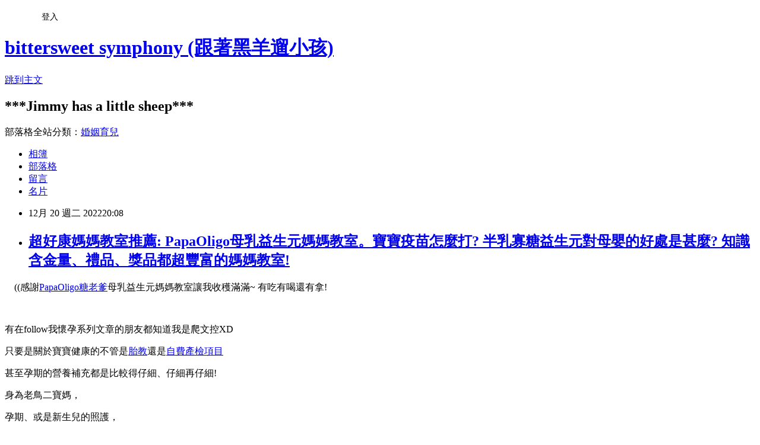

--- FILE ---
content_type: text/html; charset=utf-8
request_url: https://beheap.pixnet.net/blog/posts/1033730817
body_size: 47556
content:
<!DOCTYPE html><html lang="zh-TW"><head><meta charSet="utf-8"/><meta name="viewport" content="width=device-width, initial-scale=1"/><link rel="stylesheet" href="https://static.1px.tw/blog-next/_next/static/chunks/b1e52b495cc0137c.css" data-precedence="next"/><link rel="stylesheet" href="/fix.css?v=202601170755" type="text/css" data-precedence="medium"/><link rel="stylesheet" href="https://s3.1px.tw/blog/theme/choc/iframe-popup.css?v=202601170755" type="text/css" data-precedence="medium"/><link rel="stylesheet" href="https://s3.1px.tw/blog/theme/choc/plugins.min.css?v=202601170755" type="text/css" data-precedence="medium"/><link rel="stylesheet" href="https://s3.1px.tw/blog/theme/choc/openid-comment.css?v=202601170755" type="text/css" data-precedence="medium"/><link rel="stylesheet" href="https://s3.1px.tw/blog/theme/choc/style.min.css?v=202601170755" type="text/css" data-precedence="medium"/><link rel="stylesheet" href="https://s3.1px.tw/blog/theme/choc/main.min.css?v=202601170755" type="text/css" data-precedence="medium"/><link rel="stylesheet" href="https://pimg.1px.tw/beheap/assets/beheap.css?v=202601170755" type="text/css" data-precedence="medium"/><link rel="stylesheet" href="https://s3.1px.tw/blog/theme/choc/author-info.css?v=202601170755" type="text/css" data-precedence="medium"/><link rel="stylesheet" href="https://s3.1px.tw/blog/theme/choc/idlePop.min.css?v=202601170755" type="text/css" data-precedence="medium"/><link rel="preload" as="script" fetchPriority="low" href="https://static.1px.tw/blog-next/_next/static/chunks/94688e2baa9fea03.js"/><script src="https://static.1px.tw/blog-next/_next/static/chunks/41eaa5427c45ebcc.js" async=""></script><script src="https://static.1px.tw/blog-next/_next/static/chunks/e2c6231760bc85bd.js" async=""></script><script src="https://static.1px.tw/blog-next/_next/static/chunks/94bde6376cf279be.js" async=""></script><script src="https://static.1px.tw/blog-next/_next/static/chunks/426b9d9d938a9eb4.js" async=""></script><script src="https://static.1px.tw/blog-next/_next/static/chunks/turbopack-5021d21b4b170dda.js" async=""></script><script src="https://static.1px.tw/blog-next/_next/static/chunks/ff1a16fafef87110.js" async=""></script><script src="https://static.1px.tw/blog-next/_next/static/chunks/e308b2b9ce476a3e.js" async=""></script><script src="https://static.1px.tw/blog-next/_next/static/chunks/2bf79572a40338b7.js" async=""></script><script src="https://static.1px.tw/blog-next/_next/static/chunks/d3c6eed28c1dd8e2.js" async=""></script><script src="https://static.1px.tw/blog-next/_next/static/chunks/d4d39cfc2a072218.js" async=""></script><script src="https://static.1px.tw/blog-next/_next/static/chunks/6a5d72c05b9cd4ba.js" async=""></script><script src="https://static.1px.tw/blog-next/_next/static/chunks/8af6103cf1375f47.js" async=""></script><script src="https://static.1px.tw/blog-next/_next/static/chunks/60d08651d643cedc.js" async=""></script><script src="https://static.1px.tw/blog-next/_next/static/chunks/0ae21416dac1fa83.js" async=""></script><script src="https://static.1px.tw/blog-next/_next/static/chunks/6d1100e43ad18157.js" async=""></script><script src="https://static.1px.tw/blog-next/_next/static/chunks/87eeaf7a3b9005e8.js" async=""></script><script src="https://static.1px.tw/blog-next/_next/static/chunks/ed01c75076819ebd.js" async=""></script><script src="https://static.1px.tw/blog-next/_next/static/chunks/a4df8fc19a9a82e6.js" async=""></script><link rel="preload" href="https://pagead2.googlesyndication.com/pagead/js/adsbygoogle.js?client=ca-pub-3176473734436147" as="script" crossorigin=""/><title>超好康媽媽教室推薦: PapaOligo母乳益生元媽媽教室。寶寶疫苗怎麼打? 半乳寡糖益生元對母嬰的好處是甚麼? 知識含金量、禮品、獎品都超豐富的媽媽教室!</title><meta name="description" content="     ((感謝PapaOligo糖老爹母乳益生元媽媽教室讓我收穫滿滿~ 有吃有喝還有拿!   有在follow我懷孕系列文章的朋友都知道我是爬文控XD"/><meta name="author" content="bittersweet symphony (跟著黑羊遛小孩)"/><meta name="google-adsense-platform-account" content="pub-2647689032095179"/><meta name="google-adsense-account" content="pub-3176473734436147"/><meta name="fb:app_id" content="101730233200171"/><link rel="canonical" href="https://beheap.pixnet.net/blog/posts/1033730817"/><meta property="og:title" content="超好康媽媽教室推薦: PapaOligo母乳益生元媽媽教室。寶寶疫苗怎麼打? 半乳寡糖益生元對母嬰的好處是甚麼? 知識含金量、禮品、獎品都超豐富的媽媽教室!"/><meta property="og:description" content="     ((感謝PapaOligo糖老爹母乳益生元媽媽教室讓我收穫滿滿~ 有吃有喝還有拿!   有在follow我懷孕系列文章的朋友都知道我是爬文控XD"/><meta property="og:url" content="https://beheap.pixnet.net/blog/posts/1033730817"/><meta property="og:image" content="https://pimg.1px.tw/beheap/1671286001-1439543380-g.jpg"/><meta property="og:type" content="article"/><meta name="twitter:card" content="summary_large_image"/><meta name="twitter:title" content="超好康媽媽教室推薦: PapaOligo母乳益生元媽媽教室。寶寶疫苗怎麼打? 半乳寡糖益生元對母嬰的好處是甚麼? 知識含金量、禮品、獎品都超豐富的媽媽教室!"/><meta name="twitter:description" content="     ((感謝PapaOligo糖老爹母乳益生元媽媽教室讓我收穫滿滿~ 有吃有喝還有拿!   有在follow我懷孕系列文章的朋友都知道我是爬文控XD"/><meta name="twitter:image" content="https://pimg.1px.tw/beheap/1671286001-1439543380-g.jpg"/><link rel="icon" href="/favicon.ico?favicon.a62c60e0.ico" sizes="32x32" type="image/x-icon"/><script src="https://static.1px.tw/blog-next/_next/static/chunks/a6dad97d9634a72d.js" noModule=""></script></head><body><!--$--><!--/$--><!--$?--><template id="B:0"></template><!--/$--><script>requestAnimationFrame(function(){$RT=performance.now()});</script><script src="https://static.1px.tw/blog-next/_next/static/chunks/94688e2baa9fea03.js" id="_R_" async=""></script><div hidden id="S:0"><script id="pixnet-vars">
        window.PIXNET = {
          post_id: "1033730817",
          name: "beheap",
          user_id: 0,
          blog_id: "470963",
          display_ads: true
        };
      </script><script type="text/javascript" src="https://code.jquery.com/jquery-latest.min.js"></script><script id="json-ld-article-script" type="application/ld+json">{"@context":"https:\u002F\u002Fschema.org","@type":"BlogPosting","isAccessibleForFree":true,"mainEntityOfPage":{"@type":"WebPage","@id":"https:\u002F\u002Fbeheap.pixnet.net\u002Fblog\u002Fposts\u002F1033730817"},"headline":"超好康媽媽教室推薦: PapaOligo母乳益生元媽媽教室。寶寶疫苗怎麼打? 半乳寡糖益生元對母嬰的好處是甚麼? 知識含金量、禮品、獎品都超豐富的媽媽教室!","description":"\u003Cimg title=\"1 (1).jpg\" src=\"https:\u002F\u002Fpic.pimg.tw\u002Fbeheap\u002F1671286001-1439543380-g_n.jpg\" alt=\"1 (1).jpg\" border=\"0\" \u002F\u003E\u003Cbr \u002F\u003E\u003Cbr\u003E&#13;    \u003Cspan style=\"font-size: 10pt;\"\u003E ((感謝\u003Ca href=\"https:\u002F\u002Flihi2.cc\u002Fsvm6g\" target=\"_blank\"\u003EPapaOligo糖老爹\u003C\u002Fa\u003E母乳益生元媽媽教室讓我收穫滿滿~ 有吃有喝還有拿!\u003C\u002Fspan\u003E\u003Cbr\u003E&#13;  \u003Cbr\u003E&#13; \u003Cspan style=\"color: #545454; line-height: 18.2px;\"\u003E\u003Cspan style=\"margin: 0px; padding: 0px; border: 0px; outline: 0px; line-height: 19.5px;\"\u003E有在follow我懷孕系列文章的朋友都知道我是爬文控XD\u003C\u002Fspan\u003E\u003C\u002Fspan\u003E","articleBody":"\u003Cp\u003E\u003Ca href=\"https:\u002F\u002Fbeheap.pixnet.net\u002Falbum\u002Fphoto\u002F338970999\"\u003E\u003Cimg title=\"1 (1).jpg\" src=\"https:\u002F\u002Fpimg.1px.tw\u002Fbeheap\u002F1671286001-1439543380-g.jpg\" alt=\"1 (1).jpg\" border=\"0\" \u002F\u003E\u003C\u002Fa\u003E\u003C\u002Fp\u003E\r\n\u003Cp\u003E&nbsp; &nbsp;\u003Cspan style=\"font-family: verdana, geneva;\"\u003E\u003Cspan style=\"font-size: 10pt;\"\u003E&nbsp;((感謝\u003Ca href=\"https:\u002F\u002Flihi2.cc\u002Fsvm6g\" target=\"_blank\"\u003EPapaOligo糖老爹\u003C\u002Fa\u003E母乳益生元媽媽教室讓我收穫滿滿~ 有吃有喝還有拿!\u003C\u002Fspan\u003E\u003C\u002Fspan\u003E\u003C\u002Fp\u003E\r\n\u003Cp\u003E&nbsp;\u003C\u002Fp\u003E\r\n\u003Cp style=\"margin: 0px 0px 1em; padding: 0px; color: #666666; font-family: Helvetica, Arial, 'LiHei Pro', PMingLiU, sans-serif; font-size: 13px;\"\u003E\u003Cspan style=\"font-variant-numeric: normal; font-variant-east-asian: normal; font-stretch: normal; font-size: 10pt; line-height: normal; font-family: helvetica;\"\u003E\u003Cspan style=\"color: #545454; line-height: 18.2px;\"\u003E\u003Cspan style=\"margin: 0px; padding: 0px; border: 0px; outline: 0px; line-height: 19.5px;\"\u003E有在follow我懷孕系列文章的朋友都知道我是爬文控XD\u003C\u002Fspan\u003E\u003C\u002Fspan\u003E\u003C\u002Fspan\u003E\u003C\u002Fp\u003E\r\n\u003Cp style=\"margin: 0px 0px 1em; padding: 0px; color: #666666; font-family: Helvetica, Arial, 'LiHei Pro', PMingLiU, sans-serif; font-size: 13px;\"\u003E\u003Cspan style=\"font-variant-numeric: normal; font-variant-east-asian: normal; font-stretch: normal; font-size: 10pt; line-height: normal; font-family: helvetica;\"\u003E\u003Cspan style=\"color: #545454; line-height: 18.2px;\"\u003E\u003Cspan style=\"margin: 0px; padding: 0px; border: 0px; outline: 0px; line-height: 19.5px;\"\u003E只要是關於寶寶健康的不管是\u003Ca style=\"color: #000000;\" href=\"http:\u002F\u002Fbeheap.pixnet.net\u002Fblog\u002Fpost\u002F31494043\" target=\"_blank\"\u003E胎教\u003C\u002Fa\u003E還是\u003Ca style=\"color: #000000;\" href=\"http:\u002F\u002Fbeheap.pixnet.net\u002Fblog\u002Fpost\u002F31425173\" target=\"_blank\"\u003E自費產檢項目\u003C\u002Fa\u003E\u003C\u002Fspan\u003E\u003C\u002Fspan\u003E\u003C\u002Fspan\u003E\u003C\u002Fp\u003E\r\n\u003Cp style=\"margin: 0px 0px 1em; padding: 0px; color: #666666; font-family: Helvetica, Arial, 'LiHei Pro', PMingLiU, sans-serif; font-size: 13px;\"\u003E\u003Cspan style=\"font-variant-numeric: normal; font-variant-east-asian: normal; font-stretch: normal; font-size: 10pt; line-height: normal; font-family: helvetica;\"\u003E\u003Cspan style=\"color: #545454; line-height: 18.2px;\"\u003E\u003Cspan style=\"margin: 0px; padding: 0px; border: 0px; outline: 0px; line-height: 19.5px;\"\u003E甚至孕期的營養補充都是比較得仔細、仔細再仔細!\u003C\u002Fspan\u003E\u003C\u002Fspan\u003E\u003C\u002Fspan\u003E\u003C\u002Fp\u003E\r\n\u003Cp style=\"margin: 0px 0px 1em; padding: 0px; color: #666666; font-family: Helvetica, Arial, 'LiHei Pro', PMingLiU, sans-serif; font-size: 13px;\"\u003E\u003Cspan style=\"font-variant-numeric: normal; font-variant-east-asian: normal; font-stretch: normal; font-size: 10pt; line-height: normal; font-family: helvetica;\"\u003E\u003Cspan style=\"color: #545454; line-height: 18.2px;\"\u003E\u003Cspan style=\"margin: 0px; padding: 0px; border: 0px; outline: 0px; line-height: 19.5px;\"\u003E身為老鳥二寶媽，\u003C\u002Fspan\u003E\u003C\u002Fspan\u003E\u003C\u002Fspan\u003E\u003C\u002Fp\u003E\r\n\u003Cp style=\"margin: 0px 0px 1em; padding: 0px; color: #666666; font-family: Helvetica, Arial, 'LiHei Pro', PMingLiU, sans-serif; font-size: 13px;\"\u003E\u003Cspan style=\"font-variant-numeric: normal; font-variant-east-asian: normal; font-stretch: normal; font-size: 10pt; line-height: normal; font-family: helvetica;\"\u003E\u003Cspan style=\"color: #545454; line-height: 18.2px;\"\u003E\u003Cspan style=\"margin: 0px; padding: 0px; border: 0px; outline: 0px; line-height: 19.5px;\"\u003E\u003Cspan style=\"color: #545454; font-size: 13.3333px;\"\u003E孕期、或是新生兒的照護，\u003C\u002Fspan\u003E\u003C\u002Fspan\u003E\u003C\u002Fspan\u003E\u003C\u002Fspan\u003E\u003C\u002Fp\u003E\r\n\u003Cp style=\"margin: 0px 0px 1em; padding: 0px; color: #666666; font-family: Helvetica, Arial, 'LiHei Pro', PMingLiU, sans-serif; font-size: 13px;\"\u003E\u003Cspan style=\"font-variant-numeric: normal; font-variant-east-asian: normal; font-stretch: normal; font-size: 10pt; line-height: normal; font-family: helvetica;\"\u003E\u003Cspan style=\"color: #545454; line-height: 18.2px;\"\u003E\u003Cspan style=\"margin: 0px; padding: 0px; border: 0px; outline: 0px; line-height: 19.5px;\"\u003E\u003Cspan style=\"color: #545454; font-size: 13.3333px;\"\u003E我在第一胎的媽媽教室及兩胎的月子中心時都聽了不少~\u003C\u002Fspan\u003E\u003C\u002Fspan\u003E\u003C\u002Fspan\u003E\u003C\u002Fspan\u003E\u003C\u002Fp\u003E\r\n\u003Cp style=\"margin: 0px 0px 1em; padding: 0px; color: #666666; font-family: Helvetica, Arial, 'LiHei Pro', PMingLiU, sans-serif; font-size: 13px;\"\u003E\u003Cspan style=\"font-variant-numeric: normal; font-variant-east-asian: normal; font-stretch: normal; font-size: 10pt; line-height: normal; font-family: helvetica;\"\u003E\u003Cspan style=\"color: #545454; line-height: 18.2px;\"\u003E\u003Cspan style=\"margin: 0px; padding: 0px; border: 0px; outline: 0px; line-height: 19.5px;\"\u003E真心覺得媽媽教室是最快又最直接可以獲得第一手育兒資訊的地方!\u003C\u002Fspan\u003E\u003C\u002Fspan\u003E\u003C\u002Fspan\u003E\u003C\u002Fp\u003E\r\n\u003Cp style=\"margin: 0px 0px 1em; padding: 0px; color: #666666; font-family: Helvetica, Arial, 'LiHei Pro', PMingLiU, sans-serif; font-size: 13px;\"\u003E\u003Cspan style=\"font-variant-numeric: normal; font-variant-east-asian: normal; font-stretch: normal; font-size: 10pt; line-height: normal; font-family: helvetica;\"\u003E\u003Cspan style=\"color: #545454; line-height: 18.2px;\"\u003E\u003Cspan style=\"margin: 0px; padding: 0px; border: 0px; outline: 0px; line-height: 19.5px;\"\u003E唯一可惜的就是懷第二胎時疫情正嚴重，\u003C\u002Fspan\u003E\u003C\u002Fspan\u003E\u003C\u002Fspan\u003E\u003C\u002Fp\u003E\r\n\u003Cp style=\"margin: 0px 0px 1em; padding: 0px; color: #666666; font-family: Helvetica, Arial, 'LiHei Pro', PMingLiU, sans-serif; font-size: 13px;\"\u003E\u003Cspan style=\"font-family: helvetica;\"\u003E好多優質的媽媽教室都停辦實體課程!\u003C\u002Fspan\u003E\u003C\u002Fp\u003E\r\n\u003Cp\u003E\u003Cspan style=\"font-family: helvetica; font-size: 10pt;\"\u003E&#128073;&#128073;\u003Ca href=\"https:\u002F\u002Flihi2.cc\u002Fsvm6g\" target=\"_blank\"\u003E PapaOligo\u003C\u002Fa\u003E母乳益生元媽媽教室\u003C\u002Fspan\u003E\u003C\u002Fp\u003E\r\n\u003Cp\u003E\u003Cspan style=\"font-family: helvetica; font-size: 10pt;\"\u003E&nbsp;就是在睽違快兩年後又再度舉辦的優質講座\u003Cimg src=\"\u002F\u002Fs.pixfs.net\u002Ff.pixnet.net\u002Fimages\u002Femotions\u002F032.gif\" alt=\"\" border=\"0\" \u002F\u003E\u003C\u002Fspan\u003E\u003C\u002Fp\u003E\r\n\u003Cp style=\"margin: 0px 0px 1em; padding: 0px; color: #666666; font-family: Helvetica, Arial, 'LiHei Pro', PMingLiU, sans-serif; font-size: 13px;\"\u003E\u003Cspan style=\"font-variant-numeric: normal; font-variant-east-asian: normal; font-stretch: normal; font-size: 10pt; line-height: normal; font-family: verdana, geneva;\"\u003E\u003Cspan style=\"color: #545454; line-height: 18.2px;\"\u003E\u003Cspan style=\"margin: 0px; padding: 0px; border: 0px; outline: 0px; line-height: 19.5px;\"\u003E&nbsp;\u003C\u002Fspan\u003E\u003C\u002Fspan\u003E\u003C\u002Fspan\u003E\u003C\u002Fp\u003E\r\n\u003Cp style=\"margin: 0px 0px 1em; padding: 0px; color: #666666; font-family: Helvetica, Arial, 'LiHei Pro', PMingLiU, sans-serif; font-size: 13px;\"\u003E\u003Cspan style=\"font-variant-numeric: normal; font-variant-east-asian: normal; font-stretch: normal; font-size: 10pt; line-height: normal; font-family: helvetica;\"\u003E\u003Cspan style=\"color: #545454; line-height: 18.2px;\"\u003E\u003Cspan style=\"margin: 0px; padding: 0px; border: 0px; outline: 0px; line-height: 19.5px;\"\u003E家有二寶每天都忙得要命，\u003C\u002Fspan\u003E\u003C\u002Fspan\u003E\u003C\u002Fspan\u003E\u003C\u002Fp\u003E\r\n\u003Cp style=\"margin: 0px 0px 1em; padding: 0px; color: #666666; font-family: Helvetica, Arial, 'LiHei Pro', PMingLiU, sans-serif; font-size: 13px;\"\u003E\u003Cspan style=\"font-variant-numeric: normal; font-variant-east-asian: normal; font-stretch: normal; font-size: 10pt; line-height: normal; font-family: helvetica;\"\u003E\u003Cspan style=\"color: #545454; line-height: 18.2px;\"\u003E\u003Cspan style=\"margin: 0px; padding: 0px; border: 0px; outline: 0px; line-height: 19.5px;\"\u003E時間就是金錢~\u003C\u002Fspan\u003E\u003C\u002Fspan\u003E\u003C\u002Fspan\u003E\u003C\u002Fp\u003E\r\n\u003Cp style=\"margin: 0px 0px 1em; padding: 0px; color: #666666; font-family: Helvetica, Arial, 'LiHei Pro', PMingLiU, sans-serif; font-size: 13px;\"\u003E\u003Cspan style=\"font-family: helvetica;\"\u003E知識含金量不夠豐富的媽媽教室我是不會浪費時間去參加的!!\u003C\u002Fspan\u003E\u003C\u002Fp\u003E\r\n\u003Cp style=\"margin: 0px 0px 1em; padding: 0px; color: #666666; font-family: Helvetica, Arial, 'LiHei Pro', PMingLiU, sans-serif; font-size: 13px;\"\u003E\u003Cspan style=\"font-family: helvetica;\"\u003E\u003Ca href=\"https:\u002F\u002Flihi2.cc\u002Fsvm6g\" target=\"_blank\"\u003EPapaOligo\u003C\u002Fa\u003E母乳益生元媽媽教室今年的主題主要是聚焦在\u003C\u002Fspan\u003E\u003C\u002Fp\u003E\r\n\u003Cp style=\"margin: 0px 0px 1em; padding: 0px; color: #666666; font-family: Helvetica, Arial, 'LiHei Pro', PMingLiU, sans-serif; font-size: 13px;\"\u003E\u003Cspan style=\"font-family: helvetica;\"\u003E&#128073;孕婦寶寶疫苗與營養新知 以及&nbsp;母乳中的神奇因子 兩大育兒必修學分!\u003C\u002Fspan\u003E\u003C\u002Fp\u003E\r\n\u003Cp style=\"margin: 0px 0px 1em; padding: 0px; color: #666666; font-family: Helvetica, Arial, 'LiHei Pro', PMingLiU, sans-serif; font-size: 13px;\"\u003E\u003Cspan style=\"font-family: helvetica;\"\u003E超級適合後疫情時代的父母，\u003C\u002Fspan\u003E\u003C\u002Fp\u003E\r\n\u003Cp style=\"margin: 0px 0px 1em; padding: 0px; color: #666666; font-family: Helvetica, Arial, 'LiHei Pro', PMingLiU, sans-serif; font-size: 13px;\"\u003E\u003Cspan style=\"font-family: helvetica;\"\u003E想讓孩子健康成長、遠離過敏 一定要抽空來聽看看!\u003C\u002Fspan\u003E\u003C\u002Fp\u003E\r\n\u003Cp\u003E\u003Ca href=\"https:\u002F\u002Fbeheap.pixnet.net\u002Falbum\u002Fphoto\u002F338970996\"\u003E\u003Cimg title=\"1 (2).jpg\" src=\"https:\u002F\u002Fpimg.1px.tw\u002Fbeheap\u002F1671286002-2886351119-g.jpg\" alt=\"1 (2).jpg\" border=\"0\" \u002F\u003E\u003C\u002Fa\u003E\u003C\u002Fp\u003E\r\n\u003Cp\u003E\u003Cspan style=\"font-size: 10pt; font-family: helvetica;\"\u003E當天請到的是恩主公醫院小兒科主治醫師【許登欽醫師】\u003C\u002Fspan\u003E\u003C\u002Fp\u003E\r\n\u003Cp\u003E\u003Cspan style=\"font-size: 10pt; font-family: helvetica;\"\u003E以及台灣益生元保健協會推廣長【陳學漪營養顧問】\u003C\u002Fspan\u003E\u003C\u002Fp\u003E\r\n\u003Cp\u003E\u003Cspan style=\"font-family: helvetica;\"\u003E\u003Cspan style=\"font-size: 13.3333px;\"\u003E兩位專家本人都非常幽默風趣又健談!\u003C\u002Fspan\u003E\u003C\u002Fspan\u003E\u003C\u002Fp\u003E\r\n\u003Cp\u003E\u003Cspan style=\"font-family: helvetica;\"\u003E\u003Cspan style=\"font-size: 13.3333px;\"\u003E聽完只覺得兩個小時的時間根本不夠用啊)))\u003C\u002Fspan\u003E\u003C\u002Fspan\u003E\u003C\u002Fp\u003E\r\n\u003Cp\u003E&nbsp;\u003C\u002Fp\u003E\r\n\u003Cp\u003E\u003Cspan style=\"font-family: helvetica;\"\u003E\u003Cspan style=\"font-size: 13.3333px;\"\u003E當天的活動是舉辦在台北IEAT國際會議中心\u003C\u002Fspan\u003E\u003C\u002Fspan\u003E\u003C\u002Fp\u003E\r\n\u003Cp\u003E\u003Cspan style=\"font-family: helvetica;\"\u003E\u003Cspan style=\"font-size: 13.3333px;\"\u003E環境非常寬敞又舒適~\u003C\u002Fspan\u003E\u003C\u002Fspan\u003E\u003C\u002Fp\u003E\r\n\u003Cp\u003E\u003Ca href=\"https:\u002F\u002Fbeheap.pixnet.net\u002Falbum\u002Fphoto\u002F338971002\"\u003E\u003Cimg title=\"1 (3).jpg\" src=\"https:\u002F\u002Fpimg.1px.tw\u002Fbeheap\u002F1671286001-1920546359-g.jpg\" alt=\"1 (3).jpg\" border=\"0\" \u002F\u003E\u003C\u002Fa\u003E\u003C\u002Fp\u003E\r\n\u003Cp\u003E&nbsp;\u003C\u002Fp\u003E\r\n\u003Cp\u003E\u003Cspan style=\"font-family: helvetica; font-size: 10pt;\"\u003E就算已經解封了，\u003C\u002Fspan\u003E\u003C\u002Fp\u003E\r\n\u003Cp\u003E\u003Cspan style=\"font-family: helvetica; font-size: 10pt;\"\u003E座位中間都還是有區隔開來~\u003C\u002Fspan\u003E\u003C\u002Fp\u003E\r\n\u003Cp\u003E\u003Cspan style=\"font-family: helvetica; font-size: 10pt;\"\u003E非常貼心!\u003C\u002Fspan\u003E\u003C\u002Fp\u003E\r\n\u003Cp\u003E\u003Cspan style=\"font-family: helvetica; font-size: 10pt;\"\u003E\u003Ca href=\"https:\u002F\u002Fbeheap.pixnet.net\u002Falbum\u002Fphoto\u002F338971062\"\u003E\u003Cimg title=\"1 (4).jpg\" src=\"https:\u002F\u002Fpimg.1px.tw\u002Fbeheap\u002F1671286001-642092156-g.jpg\" alt=\"1 (4).jpg\" border=\"0\" \u002F\u003E\u003C\u002Fa\u003E\u003C\u002Fspan\u003E\u003C\u002Fp\u003E\r\n\u003Cp\u003E\u003Cspan style=\"font-family: helvetica; font-size: 10pt;\"\u003E&nbsp;\u003C\u002Fspan\u003E\u003C\u002Fp\u003E\r\n\u003Cp\u003E\u003Cspan style=\"font-family: helvetica; font-size: 10pt;\"\u003E餅乾、點心、茶包、飲料 都可以自由取用!\u003C\u002Fspan\u003E\u003C\u002Fp\u003E\r\n\u003Cp\u003E\u003Cspan style=\"font-family: helvetica; font-size: 10pt;\"\u003E\u003Ca href=\"https:\u002F\u002Fbeheap.pixnet.net\u002Falbum\u002Fphoto\u002F338971005\"\u003E\u003Cimg title=\"1 (5).jpg\" src=\"https:\u002F\u002Fpimg.1px.tw\u002Fbeheap\u002F1671286001-1558707995-g.jpg\" alt=\"1 (5).jpg\" border=\"0\" \u002F\u003E\u003C\u002Fa\u003E\u003C\u002Fspan\u003E\u003C\u002Fp\u003E\r\n\u003Cp\u003E\u003Cspan style=\"font-family: helvetica; font-size: 10pt;\"\u003E&nbsp;\u003C\u002Fspan\u003E\u003C\u002Fp\u003E\r\n\u003Cp\u003E\u003Cspan style=\"font-family: helvetica; font-size: 10pt;\"\u003E餅乾訂的是喜憨兒的手工餅乾~\u003C\u002Fspan\u003E\u003C\u002Fp\u003E\r\n\u003Cp\u003E\u003Cspan style=\"font-family: helvetica; font-size: 10pt;\"\u003E非常暖心啊!\u003C\u002Fspan\u003E\u003C\u002Fp\u003E\r\n\u003Cp\u003E\u003Cspan style=\"font-family: helvetica; font-size: 10pt;\"\u003E\u003Ca href=\"https:\u002F\u002Fbeheap.pixnet.net\u002Falbum\u002Fphoto\u002F338971011\"\u003E\u003Cimg title=\"1 (6).jpg\" src=\"https:\u002F\u002Fpimg.1px.tw\u002Fbeheap\u002F1671286001-1051964355-g.jpg\" alt=\"1 (6).jpg\" border=\"0\" \u002F\u003E\u003C\u002Fa\u003E\u003C\u002Fspan\u003E\u003C\u002Fp\u003E\r\n\u003Cp\u003E\u003Cspan style=\"font-family: helvetica; font-size: 10pt;\"\u003E&nbsp;\u003C\u002Fspan\u003E\u003C\u002Fp\u003E\r\n\u003Cp\u003E\u003Cspan style=\"font-family: helvetica; font-size: 10pt;\"\u003E上半場登場的是【許登欽醫師】\u003C\u002Fspan\u003E\u003C\u002Fp\u003E\r\n\u003Cp\u003E\u003Cspan style=\"font-family: helvetica; font-size: 10pt;\"\u003E\u003Ca href=\"https:\u002F\u002Fbeheap.pixnet.net\u002Falbum\u002Fphoto\u002F338971020\"\u003E\u003Cimg title=\"1 (7).jpg\" src=\"https:\u002F\u002Fpimg.1px.tw\u002Fbeheap\u002F1671286008-599070830-g.jpg\" alt=\"1 (7).jpg\" border=\"0\" \u002F\u003E\u003C\u002Fa\u003E\u003C\u002Fspan\u003E\u003C\u002Fp\u003E\r\n\u003Cp\u003E\u003Cspan style=\"font-family: helvetica; font-size: 10pt;\"\u003E許醫生這天講的超全面\u003C\u002Fspan\u003E\u003C\u002Fp\u003E\r\n\u003Cp\u003E\u003Cspan style=\"font-family: helvetica; font-size: 10pt;\"\u003E把孕媽咪及新生兒的營養補充\u003C\u002Fspan\u003E\u003C\u002Fp\u003E\r\n\u003Cp\u003E\u003Cspan style=\"font-family: helvetica; font-size: 10pt;\"\u003E及如何預防過敏、促進寶寶健康\u003C\u002Fspan\u003E\u003C\u002Fp\u003E\r\n\u003Cp\u003E\u003Cspan style=\"font-family: helvetica; font-size: 10pt;\"\u003E都濃縮成一小時的精華大補貼\u003Cimg src=\"\u002F\u002Fs.pixfs.net\u002Ff.pixnet.net\u002Fimages\u002Femotions\u002F032.gif\" alt=\"\" border=\"0\" \u002F\u003E\u003C\u002Fspan\u003E\u003C\u002Fp\u003E\r\n\u003Cp\u003E\u003Cspan style=\"font-family: helvetica; font-size: 10pt;\"\u003E\u003Ca href=\"https:\u002F\u002Fbeheap.pixnet.net\u002Falbum\u002Fphoto\u002F338971014\"\u003E\u003Cimg title=\"1 (8).jpg\" src=\"https:\u002F\u002Fpimg.1px.tw\u002Fbeheap\u002F1671286008-4155471687-g.jpg\" alt=\"1 (8).jpg\" border=\"0\" \u002F\u003E\u003C\u002Fa\u003E\u003C\u002Fspan\u003E\u003C\u002Fp\u003E\r\n\u003Cp\u003E\u003Cspan style=\"font-family: helvetica; font-size: 10pt;\"\u003E其中關於新生兒的營養補充\u003C\u002Fspan\u003E\u003C\u002Fp\u003E\r\n\u003Cp\u003E\u003Cspan style=\"font-family: helvetica; font-size: 10pt;\"\u003E現在因為提倡母奶的關係!\u003C\u002Fspan\u003E\u003C\u002Fp\u003E\r\n\u003Cp\u003E\u003Cspan style=\"font-family: helvetica; font-size: 10pt;\"\u003E媽咪自己除了多吃魚補充DHA\u003C\u002Fspan\u003E\u003C\u002Fp\u003E\r\n\u003Cp\u003E\u003Cspan style=\"font-family: helvetica; font-size: 10pt;\"\u003E許醫師也提到為了避免重金屬汙染~\u003C\u002Fspan\u003E\u003C\u002Fp\u003E\r\n\u003Cp\u003E\u003Cspan style=\"font-family: helvetica; font-size: 10pt;\"\u003E建議媽咪們少吃大型魚類(鮪魚、鮭魚)\u003C\u002Fspan\u003E\u003C\u002Fp\u003E\r\n\u003Cp\u003E\u003Cspan style=\"font-family: helvetica; font-size: 10pt;\"\u003E以多吃巴掌大的魚(例如:鯖魚、秋刀魚) 是更安全無虞的好選擇!!\u003C\u002Fspan\u003E\u003C\u002Fp\u003E\r\n\u003Cp\u003E\u003Cspan style=\"font-family: helvetica; font-size: 10pt;\"\u003E\u003Ca href=\"https:\u002F\u002Fbeheap.pixnet.net\u002Falbum\u002Fphoto\u002F338971017\"\u003E\u003Cimg title=\"1 (9).jpg\" src=\"https:\u002F\u002Fpimg.1px.tw\u002Fbeheap\u002F1671286008-494017661-g.jpg\" alt=\"1 (9).jpg\" border=\"0\" \u002F\u003E\u003C\u002Fa\u003E\u003C\u002Fspan\u003E\u003C\u002Fp\u003E\r\n\u003Cp\u003E\u003Cspan style=\"font-family: helvetica; font-size: 10pt;\"\u003E另外母奶內最缺乏的營養成分為鐵及維他命D~\u003C\u002Fspan\u003E\u003C\u002Fp\u003E\r\n\u003Cp\u003E\u003Cspan style=\"font-family: helvetica; font-size: 10pt;\"\u003E純母乳哺育的寶寶建議可以多補充鐵或多曬太陽\u003C\u002Fspan\u003E\u003C\u002Fp\u003E\r\n\u003Cp\u003E\u003Cspan style=\"font-family: helvetica; font-size: 10pt;\"\u003E更能降低寶寶成長緩慢的疑慮喔!!\u003C\u002Fspan\u003E\u003C\u002Fp\u003E\r\n\u003Cp\u003E\u003Cspan style=\"font-family: helvetica; font-size: 10pt;\"\u003E&nbsp;\u003C\u002Fspan\u003E\u003C\u002Fp\u003E\r\n\u003Cp\u003E\u003Cspan style=\"font-family: helvetica; font-size: 10pt;\"\u003E另外關於孕媽咪嗯嗯不順還有體重控制的問題\u003C\u002Fspan\u003E\u003C\u002Fp\u003E\r\n\u003Cp\u003E\u003Cspan style=\"font-family: helvetica; font-size: 10pt;\"\u003E許醫師也提到可以多補充膳食纖維~\u003C\u002Fspan\u003E\u003C\u002Fp\u003E\r\n\u003Cp\u003E\u003Cspan style=\"font-family: helvetica; font-size: 10pt;\"\u003E多吃青菜、少吃精緻澱粉!\u003C\u002Fspan\u003E\u003C\u002Fp\u003E\r\n\u003Cp\u003E\u003Cspan style=\"font-family: helvetica; font-size: 10pt;\"\u003E\u003Ca href=\"https:\u002F\u002Fbeheap.pixnet.net\u002Falbum\u002Fphoto\u002F338971029\"\u003E\u003Cimg title=\"1 (10).jpg\" src=\"https:\u002F\u002Fpimg.1px.tw\u002Fbeheap\u002F1671286009-2723938713-g.jpg\" alt=\"1 (10).jpg\" border=\"0\" \u002F\u003E\u003C\u002Fa\u003E\u003C\u002Fspan\u003E\u003C\u002Fp\u003E\r\n\u003Cp\u003E\u003Cspan style=\"font-family: helvetica; font-size: 10pt;\"\u003E&nbsp;4~6個月大的寶開始進入吃副食品的階段時\u003C\u002Fspan\u003E\u003C\u002Fp\u003E\r\n\u003Cp\u003E\u003Cspan style=\"font-family: helvetica; font-size: 10pt;\"\u003E也可以補充\u003Ca href=\"https:\u002F\u002Fwww.papa-oligo.com\u002Fproducts\u002Fmucosynbio4\" target=\"_blank\"\u003E愛而膜益生元\u003C\u002Fa\u003E\u003C\u002Fspan\u003E\u003C\u002Fp\u003E\r\n\u003Cp\u003E\u003Cspan style=\"font-family: helvetica; font-size: 10pt;\"\u003E減少副食品中益生元補充不足的問題!\u003C\u002Fspan\u003E\u003C\u002Fp\u003E\r\n\u003Cp\u003E\u003Cspan style=\"font-family: helvetica; font-size: 10pt;\"\u003E&nbsp;\u003C\u002Fspan\u003E\u003C\u002Fp\u003E\r\n\u003Cp\u003E\u003Cspan style=\"font-family: helvetica; font-size: 10pt;\"\u003E最後後疫情時代大家最關心的寶寶疫苗怎麼打?\u003C\u002Fspan\u003E\u003C\u002Fp\u003E\r\n\u003Cp\u003E\u003Cspan style=\"font-family: helvetica; font-size: 10pt;\"\u003E許醫師建議生產前至少能完成2劑的covid-19疫苗施打，\u003C\u002Fspan\u003E\u003C\u002Fp\u003E\r\n\u003Cp\u003E\u003Cspan style=\"font-family: helvetica; font-size: 10pt;\"\u003E這樣比較可以提供完整的抗體給寶寶~\u003C\u002Fspan\u003E\u003C\u002Fp\u003E\r\n\u003Cp\u003E\u003Cspan style=\"font-family: helvetica; font-size: 10pt;\"\u003E六個月以上的寶寶就按衛福部公費疫苗項目與接種時程即可!\u003C\u002Fspan\u003E\u003C\u002Fp\u003E\r\n\u003Cp\u003E\u003Cspan style=\"font-family: helvetica; font-size: 10pt;\"\u003E&nbsp;\u003C\u002Fspan\u003E\u003C\u002Fp\u003E\r\n\u003Cp\u003E\u003Cspan style=\"font-family: helvetica; font-size: 10pt;\"\u003E&nbsp;\u003C\u002Fspan\u003E\u003C\u002Fp\u003E\r\n\u003Cp\u003E\u003Cspan style=\"font-family: helvetica; font-size: 10pt;\"\u003E中場休息時間現場的媽咪都對\u003Ca href=\"https:\u002F\u002Fwww.papa-oligo.com\u002Fproducts\u002Fbp30\" target=\"_blank\"\u003E益生元的補充\u003C\u002Fa\u003E很有興趣!\u003C\u002Fspan\u003E\u003C\u002Fp\u003E\r\n\u003Cp\u003E\u003Cspan style=\"font-family: helvetica; font-size: 10pt;\"\u003E\u003Ca href=\"https:\u002F\u002Flihi2.cc\u002Fsvm6g\" target=\"_blank\"\u003EPapaOligo糖老爹\u003C\u002Fa\u003E現場也開放旗下所有產品都可以免費試吃~\u003C\u002Fspan\u003E\u003C\u002Fp\u003E\r\n\u003Cp\u003E\u003Cspan style=\"font-family: helvetica; font-size: 10pt;\"\u003E\u003Ca href=\"https:\u002F\u002Fbeheap.pixnet.net\u002Falbum\u002Fphoto\u002F338971026\"\u003E\u003Cimg title=\"1 (11).jpg\" src=\"https:\u002F\u002Fpimg.1px.tw\u002Fbeheap\u002F1671286010-3987770396-g.jpg\" alt=\"1 (11).jpg\" border=\"0\" \u002F\u003E\u003C\u002Fa\u003E\u003C\u002Fspan\u003E\u003C\u002Fp\u003E\r\n\u003Cp\u003E\u003Cspan style=\"font-family: helvetica; font-size: 10pt;\"\u003E&nbsp;\u003C\u002Fspan\u003E\u003C\u002Fp\u003E\r\n\u003Cp\u003E\u003Cspan style=\"font-family: helvetica; font-size: 10pt;\"\u003E我自己對他們家的\u003Ca href=\"https:\u002F\u002Fwww.papa-oligo.com\u002Fproducts\u002Fcranberryoligo\" target=\"_blank\"\u003E益生元蔓越莓\u003C\u002Fa\u003E最有興趣!!\u003C\u002Fspan\u003E\u003C\u002Fp\u003E\r\n\u003Cp\u003E\u003Cspan style=\"font-family: helvetica; font-size: 10pt;\"\u003E\u003Ca href=\"https:\u002F\u002Fbeheap.pixnet.net\u002Falbum\u002Fphoto\u002F338971023\"\u003E\u003Cimg title=\"1 (12).jpg\" src=\"https:\u002F\u002Fpimg.1px.tw\u002Fbeheap\u002F1671286011-3650501432-g.jpg\" alt=\"1 (12).jpg\" border=\"0\" \u002F\u003E\u003C\u002Fa\u003E\u003C\u002Fspan\u003E\u003C\u002Fp\u003E\r\n\u003Cp\u003E\u003Cspan style=\"font-family: helvetica; font-size: 10pt;\"\u003E&nbsp;\u003C\u002Fspan\u003E\u003C\u002Fp\u003E\r\n\u003Cp\u003E\u003Cspan style=\"font-family: helvetica; font-size: 10pt;\"\u003E我自己產前產後的私密保養都是靠蔓越莓!!\u003C\u002Fspan\u003E\u003C\u002Fp\u003E\r\n\u003Cp\u003E\u003Cspan style=\"font-family: helvetica; font-size: 10pt;\"\u003E如今有益生元+蔓越莓 可以一石二鳥~\u003C\u002Fspan\u003E\u003C\u002Fp\u003E\r\n\u003Cp\u003E\u003Cspan style=\"font-family: helvetica; font-size: 10pt;\"\u003E如果有乾癢問題的媽咪們也很推薦試試看P\u003Ca href=\"https:\u002F\u002Fwww.papa-oligo.com\u002Fproducts\u002Fcranberryoligo\" target=\"_blank\"\u003EapaOligo的益生元蔓越莓\u003C\u002Fa\u003E!\u003C\u002Fspan\u003E\u003C\u002Fp\u003E\r\n\u003Cp\u003E\u003Cspan style=\"font-family: helvetica; font-size: 10pt;\"\u003E另外我當天還試喝了PapaOligo的益生元纖奶茶~~\u003C\u002Fspan\u003E\u003C\u002Fp\u003E\r\n\u003Cp\u003E\u003Cspan style=\"font-family: helvetica; font-size: 10pt;\"\u003E很順口好好喝!!!\u003C\u002Fspan\u003E\u003C\u002Fp\u003E\r\n\u003Cp\u003E\u003Cspan style=\"font-family: helvetica; font-size: 10pt;\"\u003E低卡配方就算孕媽咪也可以安心喝~\u003C\u002Fspan\u003E\u003C\u002Fp\u003E\r\n\u003Cp\u003E\u003Cspan style=\"font-family: helvetica; font-size: 10pt;\"\u003E喝的同時滿足了口慾又能補充到優質益生元!\u003C\u002Fspan\u003E\u003C\u002Fp\u003E\r\n\u003Cp\u003E\u003Cspan style=\"font-family: helvetica; font-size: 10pt;\"\u003E最後私心推薦一下帕比最最愛的益生元軟糖~\u003C\u002Fspan\u003E\u003C\u002Fp\u003E\r\n\u003Cp\u003E\u003Cspan style=\"font-family: helvetica; font-size: 10pt;\"\u003E完全是小孩子的最愛!\u003C\u002Fspan\u003E\u003C\u002Fp\u003E\r\n\u003Cp\u003E\u003Cspan style=\"font-family: helvetica; font-size: 10pt;\"\u003E\u003Ca href=\"https:\u002F\u002Fbeheap.pixnet.net\u002Falbum\u002Fphoto\u002F338971038\"\u003E\u003Cimg title=\"1 (13).jpg\" src=\"https:\u002F\u002Fpimg.1px.tw\u002Fbeheap\u002F1671286015-1654685768-g.jpg\" alt=\"1 (13).jpg\" border=\"0\" \u002F\u003E\u003C\u002Fa\u003E\u003C\u002Fspan\u003E\u003C\u002Fp\u003E\r\n\u003Cp\u003E\u003Cspan style=\"font-family: helvetica; font-size: 10pt;\"\u003E超適合萬聖節帶去學校發給同學一起吃!\u003C\u002Fspan\u003E\u003C\u002Fp\u003E\r\n\u003Cp\u003E\u003Cspan style=\"font-family: helvetica; font-size: 10pt;\"\u003E比起糖果健康太多了!!\u003C\u002Fspan\u003E\u003C\u002Fp\u003E\r\n\u003Cp\u003E\u003Cspan style=\"font-family: helvetica; font-size: 10pt;\"\u003E&nbsp;\u003C\u002Fspan\u003E\u003C\u002Fp\u003E\r\n\u003Cp\u003E\u003Cspan style=\"font-family: helvetica; font-size: 10pt;\"\u003E下半場【陳學漪營養顧問】一開始就給了我超震撼的驚嚇教育XDD\u003C\u002Fspan\u003E\u003C\u002Fp\u003E\r\n\u003Cp\u003E\u003Cspan style=\"font-family: helvetica; font-size: 10pt;\"\u003E\u003Ca href=\"https:\u002F\u002Fbeheap.pixnet.net\u002Falbum\u002Fphoto\u002F338971035\"\u003E\u003Cimg title=\"1 (15).jpg\" src=\"https:\u002F\u002Fpimg.1px.tw\u002Fbeheap\u002F1671286015-2075578281-g.jpg\" alt=\"1 (15).jpg\" border=\"0\" \u002F\u003E\u003C\u002Fa\u003E\u003C\u002Fspan\u003E\u003C\u002Fp\u003E\r\n\u003Cp\u003E\u003Cspan style=\"font-family: helvetica; font-size: 10pt;\"\u003E長期嗯嗯不順的我\u003C\u002Fspan\u003E\u003C\u002Fp\u003E\r\n\u003Cp\u003E\u003Cspan style=\"font-family: helvetica; font-size: 10pt;\"\u003E超超害怕我的腸道環境會長得慘不忍睹呀!\u003C\u002Fspan\u003E\u003C\u002Fp\u003E\r\n\u003Cp\u003E\u003Cspan style=\"font-family: helvetica; font-size: 10pt;\"\u003E&nbsp;\u003C\u002Fspan\u003E\u003C\u002Fp\u003E\r\n\u003Cp\u003E\u003Cspan style=\"font-family: helvetica; font-size: 10pt;\"\u003E以前我的觀念都是益生菌是越多越好!!\u003C\u002Fspan\u003E\u003C\u002Fp\u003E\r\n\u003Cp\u003E\u003Cspan style=\"font-family: helvetica; font-size: 10pt;\"\u003E殊不知吃下再多益生菌\u003C\u002Fspan\u003E\u003C\u002Fp\u003E\r\n\u003Cp\u003E\u003Cspan style=\"font-family: helvetica; font-size: 10pt;\"\u003E沒有好的\u003Ca href=\"https:\u002F\u002Fwww.papa-oligo.com\u002Fpages\u002F%E4%BB%80%E9%BA%BC%E6%98%AF%E7%9B%8A%E7%94%9F%E5%85%83\" target=\"_blank\"\u003E益生元\u003C\u002Fa\u003E作為益生菌的糧食\u003C\u002Fspan\u003E\u003C\u002Fp\u003E\r\n\u003Cp\u003E\u003Cspan style=\"font-family: helvetica; font-size: 10pt;\"\u003E益菌反而容易反噬!!!!\u003C\u002Fspan\u003E\u003C\u002Fp\u003E\r\n\u003Cp\u003E\u003Cspan style=\"font-family: helvetica; font-size: 10pt;\"\u003E\u003Ca href=\"https:\u002F\u002Fbeheap.pixnet.net\u002Falbum\u002Fphoto\u002F338971032\"\u003E\u003Cimg title=\"1 (16).jpg\" src=\"https:\u002F\u002Fpimg.1px.tw\u002Fbeheap\u002F1671286015-196359551-g.jpg\" alt=\"1 (16).jpg\" border=\"0\" \u002F\u003E\u003C\u002Fa\u003E\u003C\u002Fspan\u003E\u003C\u002Fp\u003E\r\n\u003Cp\u003E\u003Cspan style=\"font-family: helvetica; font-size: 10pt;\"\u003E而且太多外來益生菌\u003C\u002Fspan\u003E\u003C\u002Fp\u003E\r\n\u003Cp\u003E\u003Cspan style=\"font-family: helvetica; font-size: 10pt;\"\u003E反而容易破壞我們原本腸道的原生菌種~~~~~~~\u003C\u002Fspan\u003E\u003C\u002Fp\u003E\r\n\u003Cp\u003E\u003Cspan style=\"font-family: helvetica; font-size: 10pt;\"\u003E#吃菌不如養菌\u003C\u002Fspan\u003E\u003C\u002Fp\u003E\r\n\u003Cp\u003E\u003Ca href=\"https:\u002F\u002Fwww.papa-oligo.com\u002Fpages\u002F%E4%BB%80%E9%BA%BC%E6%98%AF%E7%9B%8A%E7%94%9F%E5%85%83\" target=\"_blank\"\u003E\u003Cspan style=\"font-family: helvetica; font-size: 10pt;\"\u003E補充好的益生元\u003C\u002Fspan\u003E\u003C\u002Fa\u003E\u003C\u002Fp\u003E\r\n\u003Cp\u003E\u003Cspan style=\"font-family: helvetica; font-size: 10pt;\"\u003E更能使原本的細菌叢生態好好發展!\u003C\u002Fspan\u003E\u003C\u002Fp\u003E\r\n\u003Cp\u003E\u003Cspan style=\"font-family: helvetica; font-size: 10pt;\"\u003E用益生元好好滋養我們原本的益菌\u003C\u002Fspan\u003E\u003C\u002Fp\u003E\r\n\u003Cp\u003E\u003Cspan style=\"font-family: helvetica; font-size: 10pt;\"\u003E才是維護健康的根本之道~\u003C\u002Fspan\u003E\u003C\u002Fp\u003E\r\n\u003Cp\u003E\u003Cspan style=\"font-family: helvetica; font-size: 10pt;\"\u003E\u003Ca href=\"https:\u002F\u002Fbeheap.pixnet.net\u002Falbum\u002Fphoto\u002F338971041\"\u003E\u003Cimg title=\"1 (17).jpg\" src=\"https:\u002F\u002Fpimg.1px.tw\u002Fbeheap\u002F1671286016-1146442989-g.jpg\" alt=\"1 (17).jpg\" border=\"0\" \u002F\u003E\u003C\u002Fa\u003E\u003C\u002Fspan\u003E\u003C\u002Fp\u003E\r\n\u003Cp\u003E\u003Cspan style=\"font-family: helvetica; font-size: 10pt;\"\u003E而神奇的半乳寡糖益生元，就是母乳媽咪給新生兒最好的禮物!\u003C\u002Fspan\u003E\u003C\u002Fp\u003E\r\n\u003Cp\u003E\u003Cspan style=\"font-family: helvetica; font-size: 10pt;\"\u003E\u003Ca href=\"https:\u002F\u002Fbeheap.pixnet.net\u002Falbum\u002Fphoto\u002F338971044\"\u003E\u003Cimg title=\"1 (18).jpg\" src=\"https:\u002F\u002Fpimg.1px.tw\u002Fbeheap\u002F1671286018-1516903643-g.jpg\" alt=\"1 (18).jpg\" border=\"0\" \u002F\u003E\u003C\u002Fa\u003E\u003C\u002Fspan\u003E\u003C\u002Fp\u003E\r\n\u003Cp\u003E\u003Cspan style=\"font-family: helvetica; font-size: 10pt;\"\u003E&nbsp;\u003C\u002Fspan\u003E\u003C\u002Fp\u003E\r\n\u003Cp\u003E\u003Cspan style=\"font-family: helvetica; font-size: 10pt;\"\u003E身為少奶奶媽媽XDD\u003C\u002Fspan\u003E\u003C\u002Fp\u003E\r\n\u003Cp\u003E\u003Cspan style=\"font-family: helvetica; font-size: 10pt;\"\u003E帕比跟啾比都脫離喝母奶好久了~~~~~~\u003C\u002Fspan\u003E\u003C\u002Fp\u003E\r\n\u003Cp\u003E\u003Cspan style=\"font-family: helvetica; font-size: 10pt;\"\u003E更是要好好補充半乳寡糖益生元\u003C\u002Fspan\u003E\u003C\u002Fp\u003E\r\n\u003Cp\u003E\u003Cspan style=\"font-family: helvetica; font-size: 10pt;\"\u003E還好這天媽媽我難得偷得到浮生半日閒!\u003C\u002Fspan\u003E\u003C\u002Fp\u003E\r\n\u003Cp\u003E\u003Cspan style=\"font-family: helvetica; font-size: 10pt;\"\u003E我能把半乳寡糖益生元對母嬰的好處都研究透徹\u003Cimg src=\"\u002F\u002Fs.pixfs.net\u002Ff.pixnet.net\u002Fimages\u002Femotions\u002Flightbulb.gif\" alt=\"\" border=\"0\" \u002F\u003E\u003C\u002Fspan\u003E\u003C\u002Fp\u003E\r\n\u003Cp\u003E\u003Cspan style=\"font-family: helvetica; font-size: 10pt;\"\u003E尤其我跟老公都是過敏體質!\u003C\u002Fspan\u003E\u003C\u002Fp\u003E\r\n\u003Cp\u003E\u003Cspan style=\"font-family: helvetica; font-size: 10pt;\"\u003E小朋友更是要從小把體質調整好呀~\u003C\u002Fspan\u003E\u003C\u002Fp\u003E\r\n\u003Cp\u003E\u003Cspan style=\"font-family: helvetica; font-size: 10pt;\"\u003E\u003Ca href=\"https:\u002F\u002Fbeheap.pixnet.net\u002Falbum\u002Fphoto\u002F338971008\"\u003E\u003Cimg title=\"1 (6-14).jpg\" src=\"https:\u002F\u002Fpimg.1px.tw\u002Fbeheap\u002F1671286007-2475511818-g.jpg\" alt=\"1 (6-14).jpg\" border=\"0\" \u002F\u003E\u003C\u002Fa\u003E\u003C\u002Fspan\u003E\u003C\u002Fp\u003E\r\n\u003Cp\u003E\u003Cspan style=\"font-family: helvetica; font-size: 10pt;\"\u003E&nbsp;\u003C\u002Fspan\u003E\u003C\u002Fp\u003E\r\n\u003Cp\u003E\u003Cspan style=\"font-family: helvetica; font-size: 10pt;\"\u003E吸收完滿滿的知識量\u003C\u002Fspan\u003E\u003C\u002Fp\u003E\r\n\u003Cp\u003E\u003Cspan style=\"font-family: helvetica; font-size: 10pt;\"\u003E接下來就是大家最最期待的抽獎環節了!\u003C\u002Fspan\u003E\u003C\u002Fp\u003E\r\n\u003Cp\u003E\u003Cspan style=\"font-family: helvetica; font-size: 10pt;\"\u003E\u003Ca href=\"https:\u002F\u002Fbeheap.pixnet.net\u002Falbum\u002Fphoto\u002F338971047\"\u003E\u003Cimg title=\"1 (19).jpg\" src=\"https:\u002F\u002Fpimg.1px.tw\u002Fbeheap\u002F1671286019-773401349-g.jpg\" alt=\"1 (19).jpg\" border=\"0\" \u002F\u003E\u003C\u002Fa\u003E\u003C\u002Fspan\u003E\u003C\u002Fp\u003E\r\n\u003Cp\u003E\u003Cspan style=\"font-family: helvetica; font-size: 10pt;\"\u003E這次PapaOligo媽媽教室準備的抽獎禮都超有誠意!!\u003C\u002Fspan\u003E\u003C\u002Fp\u003E\r\n\u003Cp\u003E\u003Cspan style=\"font-family: helvetica; font-size: 10pt;\"\u003E從超實用的奶瓶清潔組、到新生兒必備組、濕紙巾、PPSU奶瓶組、授乳枕到消毒烘乾鍋應有盡有~\u003C\u002Fspan\u003E\u003C\u002Fp\u003E\r\n\u003Cp\u003E\u003Cspan style=\"font-family: helvetica; font-size: 10pt;\"\u003E\u003Ca href=\"https:\u002F\u002Fbeheap.pixnet.net\u002Falbum\u002Fphoto\u002F338971050\"\u003E\u003Cimg title=\"1 (20).jpg\" src=\"https:\u002F\u002Fpimg.1px.tw\u002Fbeheap\u002F1671286020-549689570-g.jpg\" alt=\"1 (20).jpg\" border=\"0\" \u002F\u003E\u003C\u002Fa\u003E\u003C\u002Fspan\u003E\u003C\u002Fp\u003E\r\n\u003Cp\u003E\u003Cspan style=\"font-family: helvetica; font-size: 10pt;\"\u003E沒抽到的也沒關係\u003C\u002Fspan\u003E\u003C\u002Fp\u003E\r\n\u003Cp\u003E\u003Cspan style=\"font-family: helvetica; font-size: 10pt;\"\u003E所有報名的人都一定可以帶一大袋媽媽好孕禮回家~\u003C\u002Fspan\u003E\u003C\u002Fp\u003E\r\n\u003Cp\u003E\u003Cspan style=\"font-family: helvetica; font-size: 10pt;\"\u003E\u003Ca href=\"https:\u002F\u002Fbeheap.pixnet.net\u002Falbum\u002Fphoto\u002F338971053\"\u003E\u003Cimg title=\"1 (21).jpg\" src=\"https:\u002F\u002Fpimg.1px.tw\u002Fbeheap\u002F1671286023-4091859721-g.jpg\" alt=\"1 (21).jpg\" border=\"0\" \u002F\u003E\u003C\u002Fa\u003E\u003C\u002Fspan\u003E\u003C\u002Fp\u003E\r\n\u003Cp\u003E\u003Cspan style=\"font-family: helvetica; font-size: 10pt;\"\u003E裡面光是這個PapaOligo的防水時尚媽媽包就物超所值\u003C\u002Fspan\u003E\u003C\u002Fp\u003E\r\n\u003Cp\u003E\u003Cspan style=\"font-family: helvetica; font-size: 10pt;\"\u003E比報名費還划算了!\u003C\u002Fspan\u003E\u003C\u002Fp\u003E\r\n\u003Cp\u003E\u003Cspan style=\"font-family: helvetica; font-size: 10pt;\"\u003E內容量超大、夾層又多，\u003C\u002Fspan\u003E\u003C\u002Fp\u003E\r\n\u003Cp\u003E\u003Cspan style=\"font-family: helvetica; font-size: 10pt;\"\u003E外出好朋友就是它~\u003C\u002Fspan\u003E\u003C\u002Fp\u003E\r\n\u003Cp\u003E\u003Cspan style=\"font-family: helvetica; font-size: 10pt;\"\u003E\u003Ca href=\"https:\u002F\u002Fbeheap.pixnet.net\u002Falbum\u002Fphoto\u002F338971056\"\u003E\u003Cimg title=\"1 (22).jpg\" src=\"https:\u002F\u002Fpimg.1px.tw\u002Fbeheap\u002F1671286024-2480751704-g.jpg\" alt=\"1 (22).jpg\" border=\"0\" \u002F\u003E\u003C\u002Fa\u003E\u003C\u002Fspan\u003E\u003C\u002Fp\u003E\r\n\u003Cp\u003E\u003Cspan style=\"font-family: helvetica; font-size: 10pt;\"\u003E媽媽禮我最最愛的就是這盒PapaOligo益生元纖奶茶!\u003C\u002Fspan\u003E\u003C\u002Fp\u003E\r\n\u003Cp\u003E\u003Cspan style=\"font-family: helvetica; font-size: 10pt;\"\u003E這盒要價也是報名費的1.5倍\u003C\u002Fspan\u003E\u003C\u002Fp\u003E\r\n\u003Cp\u003E\u003Cspan style=\"font-family: helvetica; font-size: 10pt;\"\u003E真心好喝大推薦!!\u003C\u002Fspan\u003E\u003C\u002Fp\u003E\r\n\u003Cp\u003E\u003Cspan style=\"font-family: helvetica; font-size: 10pt;\"\u003E\u003Ca href=\"https:\u002F\u002Fbeheap.pixnet.net\u002Falbum\u002Fphoto\u002F338971059\"\u003E\u003Cimg title=\"1 (24).jpg\" src=\"https:\u002F\u002Fpimg.1px.tw\u002Fbeheap\u002F1671286025-1849459324-g.jpg\" alt=\"1 (24).jpg\" border=\"0\" \u002F\u003E\u003C\u002Fa\u003E &nbsp;\u003C\u002Fspan\u003E\u003C\u002Fp\u003E\r\n\u003Cp\u003E\u003Cspan style=\"font-family: helvetica; font-size: 10pt;\"\u003E媽媽好孕禮的母奶儲存袋、S號尿布、洗衣精、濕紙巾、母乳飾品禮券也都好實用!\u003C\u002Fspan\u003E\u003C\u002Fp\u003E\r\n\u003Cp\u003E\u003Cspan style=\"font-family: helvetica; font-size: 10pt;\"\u003E\u003Cimg title=\"\u002Ftmp\u002FphpL5uD5K\" src=\"https:\u002F\u002Fpimg.1px.tw\u002Fbeheap\u002F1671535032-3595832744-g.jpg\" alt=\"\u002Ftmp\u002FphpL5uD5K\" border=\"0\" \u002F\u003E &nbsp;\u003C\u002Fspan\u003E\u003C\u002Fp\u003E\r\n\u003Cp\u003E\u003Cspan style=\"font-family: helvetica; font-size: 10pt;\"\u003E來參加的&nbsp;PapaOligo媽媽教室不管是知識量或媽媽好孕禮都一定是收穫滿滿，\u003C\u002Fspan\u003E\u003C\u002Fp\u003E\r\n\u003Cp\u003E\u003Cspan style=\"font-family: helvetica; font-size: 10pt;\"\u003E有吃、有喝、又有拿!\u003C\u002Fspan\u003E\u003C\u002Fp\u003E\r\n\u003Cp\u003E\u003Cspan style=\"font-family: helvetica; font-size: 10pt;\"\u003E很推薦新手媽媽們來參加聽聽看這麼優質的講座~\u003C\u002Fspan\u003E\u003C\u002Fp\u003E\r\n\u003Cp\u003E\u003Cspan style=\"font-family: helvetica; font-size: 10pt;\"\u003E整場參加下來完全不會推銷!\u003C\u002Fspan\u003E\u003C\u002Fp\u003E\r\n\u003Cp\u003E\u003Cspan style=\"font-family: helvetica; font-size: 10pt;\"\u003E也不會被強迫消費這點我最最推薦!!!\u003C\u002Fspan\u003E\u003C\u002Fp\u003E\r\n\u003Cp\u003E\u003Cspan style=\"font-family: helvetica; font-size: 10pt;\"\u003E反正就是沒壓力輕鬆去，\u003C\u002Fspan\u003E\u003C\u002Fp\u003E\r\n\u003Cp\u003E\u003Cspan style=\"font-family: helvetica; font-size: 10pt;\"\u003E我當天難得不用帶小孩出門整個人神清氣爽哈哈哈\u003C\u002Fspan\u003E\u003C\u002Fp\u003E\r\n\u003Cp\u003E\u003Cspan style=\"font-family: helvetica; font-size: 10pt;\"\u003E真希望多點這麼棒的優質講座讓媽咪可以放放風~\u003C\u002Fspan\u003E\u003C\u002Fp\u003E\r\n\u003Cp\u003E\u003Cspan style=\"font-family: helvetica; font-size: 10pt;\"\u003E偶爾跟老公請個假!\u003C\u002Fspan\u003E\u003C\u002Fp\u003E\r\n\u003Cp\u003E\u003Cspan style=\"font-family: helvetica; font-size: 10pt;\"\u003E充飽電回家更有活力對付小孩呀\u003Cimg src=\"\u002F\u002Fs.pixfs.net\u002Ff.pixnet.net\u002Fimages\u002Femotions\u002Fheart.gif\" alt=\"\" border=\"0\" \u002F\u003E\u003C\u002Fspan\u003E\u003C\u002Fp\u003E\r\n\u003Cp\u003E\u003Cspan style=\"font-family: helvetica; font-size: 10pt;\"\u003E\u003Cem id=\"__mceDel\"\u003E&nbsp;\u003C\u002Fem\u003E\u003C\u002Fspan\u003E\u003C\u002Fp\u003E\r\n\u003Cp\u003E更多相關資訊歡迎參考PapaOligo糖老爹官網喔\u003Cimg src=\"\u002F\u002Fs.pixfs.net\u002Ff.pixnet.net\u002Fimages\u002Femotions\u002F054.gif\" alt=\"\" border=\"0\" \u002F\u003E&nbsp;\u003Ca href=\"https:\u002F\u002Flihi2.cc\u002Fsvm6g\" target=\"_blank\"\u003Ehttps:\u002F\u002Flihi2.cc\u002Fsvm6g\u003C\u002Fa\u003E\u003C\u002Fp\u003E","image":["https:\u002F\u002Fpimg.1px.tw\u002Fbeheap\u002F1671286001-1439543380-g.jpg"],"author":{"@type":"Person","name":"bittersweet symphony (跟著黑羊遛小孩)","url":"https:\u002F\u002Fwww.pixnet.net\u002Fpcard\u002Fbeheap"},"publisher":{"@type":"Organization","name":"bittersweet symphony (跟著黑羊遛小孩)","logo":{"@type":"ImageObject","url":"https:\u002F\u002Fs3.1px.tw\u002Fblog\u002Fcommon\u002Favatar\u002Fblog_cover_dark.jpg"}},"datePublished":"2022-12-20T12:08:04.000Z","dateModified":"","keywords":[],"articleSection":"給我親愛的小孩"}</script><template id="P:1"></template><template id="P:2"></template><template id="P:3"></template><section aria-label="Notifications alt+T" tabindex="-1" aria-live="polite" aria-relevant="additions text" aria-atomic="false"></section></div><script>(self.__next_f=self.__next_f||[]).push([0])</script><script>self.__next_f.push([1,"1:\"$Sreact.fragment\"\n3:I[39756,[\"https://static.1px.tw/blog-next/_next/static/chunks/ff1a16fafef87110.js\",\"https://static.1px.tw/blog-next/_next/static/chunks/e308b2b9ce476a3e.js\"],\"default\"]\n4:I[53536,[\"https://static.1px.tw/blog-next/_next/static/chunks/ff1a16fafef87110.js\",\"https://static.1px.tw/blog-next/_next/static/chunks/e308b2b9ce476a3e.js\"],\"default\"]\n6:I[97367,[\"https://static.1px.tw/blog-next/_next/static/chunks/ff1a16fafef87110.js\",\"https://static.1px.tw/blog-next/_next/static/chunks/e308b2b9ce476a3e.js\"],\"OutletBoundary\"]\n8:I[97367,[\"https://static.1px.tw/blog-next/_next/static/chunks/ff1a16fafef87110.js\",\"https://static.1px.tw/blog-next/_next/static/chunks/e308b2b9ce476a3e.js\"],\"ViewportBoundary\"]\na:I[97367,[\"https://static.1px.tw/blog-next/_next/static/chunks/ff1a16fafef87110.js\",\"https://static.1px.tw/blog-next/_next/static/chunks/e308b2b9ce476a3e.js\"],\"MetadataBoundary\"]\nc:I[63491,[\"https://static.1px.tw/blog-next/_next/static/chunks/2bf79572a40338b7.js\",\"https://static.1px.tw/blog-next/_next/static/chunks/d3c6eed28c1dd8e2.js\"],\"default\"]\n:HL[\"https://static.1px.tw/blog-next/_next/static/chunks/b1e52b495cc0137c.css\",\"style\"]\n"])</script><script>self.__next_f.push([1,"0:{\"P\":null,\"b\":\"GNVOoHTb9Me2mzjjXS7nK\",\"c\":[\"\",\"blog\",\"posts\",\"1033730817\"],\"q\":\"\",\"i\":false,\"f\":[[[\"\",{\"children\":[\"blog\",{\"children\":[\"posts\",{\"children\":[[\"id\",\"1033730817\",\"d\"],{\"children\":[\"__PAGE__\",{}]}]}]}]},\"$undefined\",\"$undefined\",true],[[\"$\",\"$1\",\"c\",{\"children\":[[[\"$\",\"script\",\"script-0\",{\"src\":\"https://static.1px.tw/blog-next/_next/static/chunks/d4d39cfc2a072218.js\",\"async\":true,\"nonce\":\"$undefined\"}],[\"$\",\"script\",\"script-1\",{\"src\":\"https://static.1px.tw/blog-next/_next/static/chunks/6a5d72c05b9cd4ba.js\",\"async\":true,\"nonce\":\"$undefined\"}],[\"$\",\"script\",\"script-2\",{\"src\":\"https://static.1px.tw/blog-next/_next/static/chunks/8af6103cf1375f47.js\",\"async\":true,\"nonce\":\"$undefined\"}]],\"$L2\"]}],{\"children\":[[\"$\",\"$1\",\"c\",{\"children\":[null,[\"$\",\"$L3\",null,{\"parallelRouterKey\":\"children\",\"error\":\"$undefined\",\"errorStyles\":\"$undefined\",\"errorScripts\":\"$undefined\",\"template\":[\"$\",\"$L4\",null,{}],\"templateStyles\":\"$undefined\",\"templateScripts\":\"$undefined\",\"notFound\":\"$undefined\",\"forbidden\":\"$undefined\",\"unauthorized\":\"$undefined\"}]]}],{\"children\":[[\"$\",\"$1\",\"c\",{\"children\":[null,[\"$\",\"$L3\",null,{\"parallelRouterKey\":\"children\",\"error\":\"$undefined\",\"errorStyles\":\"$undefined\",\"errorScripts\":\"$undefined\",\"template\":[\"$\",\"$L4\",null,{}],\"templateStyles\":\"$undefined\",\"templateScripts\":\"$undefined\",\"notFound\":\"$undefined\",\"forbidden\":\"$undefined\",\"unauthorized\":\"$undefined\"}]]}],{\"children\":[[\"$\",\"$1\",\"c\",{\"children\":[null,[\"$\",\"$L3\",null,{\"parallelRouterKey\":\"children\",\"error\":\"$undefined\",\"errorStyles\":\"$undefined\",\"errorScripts\":\"$undefined\",\"template\":[\"$\",\"$L4\",null,{}],\"templateStyles\":\"$undefined\",\"templateScripts\":\"$undefined\",\"notFound\":\"$undefined\",\"forbidden\":\"$undefined\",\"unauthorized\":\"$undefined\"}]]}],{\"children\":[[\"$\",\"$1\",\"c\",{\"children\":[\"$L5\",[[\"$\",\"link\",\"0\",{\"rel\":\"stylesheet\",\"href\":\"https://static.1px.tw/blog-next/_next/static/chunks/b1e52b495cc0137c.css\",\"precedence\":\"next\",\"crossOrigin\":\"$undefined\",\"nonce\":\"$undefined\"}],[\"$\",\"script\",\"script-0\",{\"src\":\"https://static.1px.tw/blog-next/_next/static/chunks/0ae21416dac1fa83.js\",\"async\":true,\"nonce\":\"$undefined\"}],[\"$\",\"script\",\"script-1\",{\"src\":\"https://static.1px.tw/blog-next/_next/static/chunks/6d1100e43ad18157.js\",\"async\":true,\"nonce\":\"$undefined\"}],[\"$\",\"script\",\"script-2\",{\"src\":\"https://static.1px.tw/blog-next/_next/static/chunks/87eeaf7a3b9005e8.js\",\"async\":true,\"nonce\":\"$undefined\"}],[\"$\",\"script\",\"script-3\",{\"src\":\"https://static.1px.tw/blog-next/_next/static/chunks/ed01c75076819ebd.js\",\"async\":true,\"nonce\":\"$undefined\"}],[\"$\",\"script\",\"script-4\",{\"src\":\"https://static.1px.tw/blog-next/_next/static/chunks/a4df8fc19a9a82e6.js\",\"async\":true,\"nonce\":\"$undefined\"}]],[\"$\",\"$L6\",null,{\"children\":\"$@7\"}]]}],{},null,false,false]},null,false,false]},null,false,false]},null,false,false]},null,false,false],[\"$\",\"$1\",\"h\",{\"children\":[null,[\"$\",\"$L8\",null,{\"children\":\"$@9\"}],[\"$\",\"$La\",null,{\"children\":\"$@b\"}],null]}],false]],\"m\":\"$undefined\",\"G\":[\"$c\",[]],\"S\":false}\n"])</script><script>self.__next_f.push([1,"9:[[\"$\",\"meta\",\"0\",{\"charSet\":\"utf-8\"}],[\"$\",\"meta\",\"1\",{\"name\":\"viewport\",\"content\":\"width=device-width, initial-scale=1\"}]]\n"])</script><script>self.__next_f.push([1,"d:I[79520,[\"https://static.1px.tw/blog-next/_next/static/chunks/d4d39cfc2a072218.js\",\"https://static.1px.tw/blog-next/_next/static/chunks/6a5d72c05b9cd4ba.js\",\"https://static.1px.tw/blog-next/_next/static/chunks/8af6103cf1375f47.js\"],\"\"]\n10:I[2352,[\"https://static.1px.tw/blog-next/_next/static/chunks/d4d39cfc2a072218.js\",\"https://static.1px.tw/blog-next/_next/static/chunks/6a5d72c05b9cd4ba.js\",\"https://static.1px.tw/blog-next/_next/static/chunks/8af6103cf1375f47.js\"],\"AdultWarningModal\"]\n11:I[69182,[\"https://static.1px.tw/blog-next/_next/static/chunks/d4d39cfc2a072218.js\",\"https://static.1px.tw/blog-next/_next/static/chunks/6a5d72c05b9cd4ba.js\",\"https://static.1px.tw/blog-next/_next/static/chunks/8af6103cf1375f47.js\"],\"HydrationComplete\"]\n12:I[12985,[\"https://static.1px.tw/blog-next/_next/static/chunks/d4d39cfc2a072218.js\",\"https://static.1px.tw/blog-next/_next/static/chunks/6a5d72c05b9cd4ba.js\",\"https://static.1px.tw/blog-next/_next/static/chunks/8af6103cf1375f47.js\"],\"NuqsAdapter\"]\n13:I[82782,[\"https://static.1px.tw/blog-next/_next/static/chunks/d4d39cfc2a072218.js\",\"https://static.1px.tw/blog-next/_next/static/chunks/6a5d72c05b9cd4ba.js\",\"https://static.1px.tw/blog-next/_next/static/chunks/8af6103cf1375f47.js\"],\"RefineContext\"]\n14:I[29306,[\"https://static.1px.tw/blog-next/_next/static/chunks/d4d39cfc2a072218.js\",\"https://static.1px.tw/blog-next/_next/static/chunks/6a5d72c05b9cd4ba.js\",\"https://static.1px.tw/blog-next/_next/static/chunks/8af6103cf1375f47.js\",\"https://static.1px.tw/blog-next/_next/static/chunks/60d08651d643cedc.js\",\"https://static.1px.tw/blog-next/_next/static/chunks/d3c6eed28c1dd8e2.js\"],\"default\"]\n2:[\"$\",\"html\",null,{\"lang\":\"zh-TW\",\"children\":[[\"$\",\"$Ld\",null,{\"id\":\"google-tag-manager\",\"strategy\":\"afterInteractive\",\"children\":\"\\n(function(w,d,s,l,i){w[l]=w[l]||[];w[l].push({'gtm.start':\\nnew Date().getTime(),event:'gtm.js'});var f=d.getElementsByTagName(s)[0],\\nj=d.createElement(s),dl=l!='dataLayer'?'\u0026l='+l:'';j.async=true;j.src=\\n'https://www.googletagmanager.com/gtm.js?id='+i+dl;f.parentNode.insertBefore(j,f);\\n})(window,document,'script','dataLayer','GTM-TRLQMPKX');\\n  \"}],\"$Le\",\"$Lf\",[\"$\",\"body\",null,{\"children\":[[\"$\",\"$L10\",null,{\"display\":false}],[\"$\",\"$L11\",null,{}],[\"$\",\"$L12\",null,{\"children\":[\"$\",\"$L13\",null,{\"children\":[\"$\",\"$L3\",null,{\"parallelRouterKey\":\"children\",\"error\":\"$undefined\",\"errorStyles\":\"$undefined\",\"errorScripts\":\"$undefined\",\"template\":[\"$\",\"$L4\",null,{}],\"templateStyles\":\"$undefined\",\"templateScripts\":\"$undefined\",\"notFound\":[[\"$\",\"$L14\",null,{}],[]],\"forbidden\":\"$undefined\",\"unauthorized\":\"$undefined\"}]}]}]]}]]}]\n"])</script><script>self.__next_f.push([1,"e:null\nf:[\"$\",\"$Ld\",null,{\"async\":true,\"src\":\"https://pagead2.googlesyndication.com/pagead/js/adsbygoogle.js?client=ca-pub-3176473734436147\",\"crossOrigin\":\"anonymous\",\"strategy\":\"afterInteractive\"}]\n"])</script><script>self.__next_f.push([1,"16:I[27201,[\"https://static.1px.tw/blog-next/_next/static/chunks/ff1a16fafef87110.js\",\"https://static.1px.tw/blog-next/_next/static/chunks/e308b2b9ce476a3e.js\"],\"IconMark\"]\n5:[[\"$\",\"script\",null,{\"id\":\"pixnet-vars\",\"children\":\"\\n        window.PIXNET = {\\n          post_id: \\\"1033730817\\\",\\n          name: \\\"beheap\\\",\\n          user_id: 0,\\n          blog_id: \\\"470963\\\",\\n          display_ads: true\\n        };\\n      \"}],\"$L15\"]\n"])</script><script>self.__next_f.push([1,"b:[[\"$\",\"title\",\"0\",{\"children\":\"超好康媽媽教室推薦: PapaOligo母乳益生元媽媽教室。寶寶疫苗怎麼打? 半乳寡糖益生元對母嬰的好處是甚麼? 知識含金量、禮品、獎品都超豐富的媽媽教室!\"}],[\"$\",\"meta\",\"1\",{\"name\":\"description\",\"content\":\"\\r     ((感謝PapaOligo糖老爹母乳益生元媽媽教室讓我收穫滿滿~ 有吃有喝還有拿!\\r  \\r 有在follow我懷孕系列文章的朋友都知道我是爬文控XD\"}],[\"$\",\"meta\",\"2\",{\"name\":\"author\",\"content\":\"bittersweet symphony (跟著黑羊遛小孩)\"}],[\"$\",\"meta\",\"3\",{\"name\":\"google-adsense-platform-account\",\"content\":\"pub-2647689032095179\"}],[\"$\",\"meta\",\"4\",{\"name\":\"google-adsense-account\",\"content\":\"pub-3176473734436147\"}],[\"$\",\"meta\",\"5\",{\"name\":\"fb:app_id\",\"content\":\"101730233200171\"}],[\"$\",\"link\",\"6\",{\"rel\":\"canonical\",\"href\":\"https://beheap.pixnet.net/blog/posts/1033730817\"}],[\"$\",\"meta\",\"7\",{\"property\":\"og:title\",\"content\":\"超好康媽媽教室推薦: PapaOligo母乳益生元媽媽教室。寶寶疫苗怎麼打? 半乳寡糖益生元對母嬰的好處是甚麼? 知識含金量、禮品、獎品都超豐富的媽媽教室!\"}],[\"$\",\"meta\",\"8\",{\"property\":\"og:description\",\"content\":\"\\r     ((感謝PapaOligo糖老爹母乳益生元媽媽教室讓我收穫滿滿~ 有吃有喝還有拿!\\r  \\r 有在follow我懷孕系列文章的朋友都知道我是爬文控XD\"}],[\"$\",\"meta\",\"9\",{\"property\":\"og:url\",\"content\":\"https://beheap.pixnet.net/blog/posts/1033730817\"}],[\"$\",\"meta\",\"10\",{\"property\":\"og:image\",\"content\":\"https://pimg.1px.tw/beheap/1671286001-1439543380-g.jpg\"}],[\"$\",\"meta\",\"11\",{\"property\":\"og:type\",\"content\":\"article\"}],[\"$\",\"meta\",\"12\",{\"name\":\"twitter:card\",\"content\":\"summary_large_image\"}],[\"$\",\"meta\",\"13\",{\"name\":\"twitter:title\",\"content\":\"超好康媽媽教室推薦: PapaOligo母乳益生元媽媽教室。寶寶疫苗怎麼打? 半乳寡糖益生元對母嬰的好處是甚麼? 知識含金量、禮品、獎品都超豐富的媽媽教室!\"}],[\"$\",\"meta\",\"14\",{\"name\":\"twitter:description\",\"content\":\"\\r     ((感謝PapaOligo糖老爹母乳益生元媽媽教室讓我收穫滿滿~ 有吃有喝還有拿!\\r  \\r 有在follow我懷孕系列文章的朋友都知道我是爬文控XD\"}],[\"$\",\"meta\",\"15\",{\"name\":\"twitter:image\",\"content\":\"https://pimg.1px.tw/beheap/1671286001-1439543380-g.jpg\"}],[\"$\",\"link\",\"16\",{\"rel\":\"icon\",\"href\":\"/favicon.ico?favicon.a62c60e0.ico\",\"sizes\":\"32x32\",\"type\":\"image/x-icon\"}],[\"$\",\"$L16\",\"17\",{}]]\n"])</script><script>self.__next_f.push([1,"7:null\n"])</script><script>self.__next_f.push([1,":HL[\"/fix.css?v=202601170755\",\"style\",{\"type\":\"text/css\"}]\n:HL[\"https://s3.1px.tw/blog/theme/choc/iframe-popup.css?v=202601170755\",\"style\",{\"type\":\"text/css\"}]\n:HL[\"https://s3.1px.tw/blog/theme/choc/plugins.min.css?v=202601170755\",\"style\",{\"type\":\"text/css\"}]\n:HL[\"https://s3.1px.tw/blog/theme/choc/openid-comment.css?v=202601170755\",\"style\",{\"type\":\"text/css\"}]\n:HL[\"https://s3.1px.tw/blog/theme/choc/style.min.css?v=202601170755\",\"style\",{\"type\":\"text/css\"}]\n:HL[\"https://s3.1px.tw/blog/theme/choc/main.min.css?v=202601170755\",\"style\",{\"type\":\"text/css\"}]\n:HL[\"https://pimg.1px.tw/beheap/assets/beheap.css?v=202601170755\",\"style\",{\"type\":\"text/css\"}]\n:HL[\"https://s3.1px.tw/blog/theme/choc/author-info.css?v=202601170755\",\"style\",{\"type\":\"text/css\"}]\n:HL[\"https://s3.1px.tw/blog/theme/choc/idlePop.min.css?v=202601170755\",\"style\",{\"type\":\"text/css\"}]\n17:Ta410,"])</script><script>self.__next_f.push([1,"{\"@context\":\"https:\\u002F\\u002Fschema.org\",\"@type\":\"BlogPosting\",\"isAccessibleForFree\":true,\"mainEntityOfPage\":{\"@type\":\"WebPage\",\"@id\":\"https:\\u002F\\u002Fbeheap.pixnet.net\\u002Fblog\\u002Fposts\\u002F1033730817\"},\"headline\":\"超好康媽媽教室推薦: PapaOligo母乳益生元媽媽教室。寶寶疫苗怎麼打? 半乳寡糖益生元對母嬰的好處是甚麼? 知識含金量、禮品、獎品都超豐富的媽媽教室!\",\"description\":\"\\u003Cimg title=\\\"1 (1).jpg\\\" src=\\\"https:\\u002F\\u002Fpic.pimg.tw\\u002Fbeheap\\u002F1671286001-1439543380-g_n.jpg\\\" alt=\\\"1 (1).jpg\\\" border=\\\"0\\\" \\u002F\\u003E\\u003Cbr \\u002F\\u003E\\u003Cbr\\u003E\u0026#13;    \\u003Cspan style=\\\"font-size: 10pt;\\\"\\u003E ((感謝\\u003Ca href=\\\"https:\\u002F\\u002Flihi2.cc\\u002Fsvm6g\\\" target=\\\"_blank\\\"\\u003EPapaOligo糖老爹\\u003C\\u002Fa\\u003E母乳益生元媽媽教室讓我收穫滿滿~ 有吃有喝還有拿!\\u003C\\u002Fspan\\u003E\\u003Cbr\\u003E\u0026#13;  \\u003Cbr\\u003E\u0026#13; \\u003Cspan style=\\\"color: #545454; line-height: 18.2px;\\\"\\u003E\\u003Cspan style=\\\"margin: 0px; padding: 0px; border: 0px; outline: 0px; line-height: 19.5px;\\\"\\u003E有在follow我懷孕系列文章的朋友都知道我是爬文控XD\\u003C\\u002Fspan\\u003E\\u003C\\u002Fspan\\u003E\",\"articleBody\":\"\\u003Cp\\u003E\\u003Ca href=\\\"https:\\u002F\\u002Fbeheap.pixnet.net\\u002Falbum\\u002Fphoto\\u002F338970999\\\"\\u003E\\u003Cimg title=\\\"1 (1).jpg\\\" src=\\\"https:\\u002F\\u002Fpimg.1px.tw\\u002Fbeheap\\u002F1671286001-1439543380-g.jpg\\\" alt=\\\"1 (1).jpg\\\" border=\\\"0\\\" \\u002F\\u003E\\u003C\\u002Fa\\u003E\\u003C\\u002Fp\\u003E\\r\\n\\u003Cp\\u003E\u0026nbsp; \u0026nbsp;\\u003Cspan style=\\\"font-family: verdana, geneva;\\\"\\u003E\\u003Cspan style=\\\"font-size: 10pt;\\\"\\u003E\u0026nbsp;((感謝\\u003Ca href=\\\"https:\\u002F\\u002Flihi2.cc\\u002Fsvm6g\\\" target=\\\"_blank\\\"\\u003EPapaOligo糖老爹\\u003C\\u002Fa\\u003E母乳益生元媽媽教室讓我收穫滿滿~ 有吃有喝還有拿!\\u003C\\u002Fspan\\u003E\\u003C\\u002Fspan\\u003E\\u003C\\u002Fp\\u003E\\r\\n\\u003Cp\\u003E\u0026nbsp;\\u003C\\u002Fp\\u003E\\r\\n\\u003Cp style=\\\"margin: 0px 0px 1em; padding: 0px; color: #666666; font-family: Helvetica, Arial, 'LiHei Pro', PMingLiU, sans-serif; font-size: 13px;\\\"\\u003E\\u003Cspan style=\\\"font-variant-numeric: normal; font-variant-east-asian: normal; font-stretch: normal; font-size: 10pt; line-height: normal; font-family: helvetica;\\\"\\u003E\\u003Cspan style=\\\"color: #545454; line-height: 18.2px;\\\"\\u003E\\u003Cspan style=\\\"margin: 0px; padding: 0px; border: 0px; outline: 0px; line-height: 19.5px;\\\"\\u003E有在follow我懷孕系列文章的朋友都知道我是爬文控XD\\u003C\\u002Fspan\\u003E\\u003C\\u002Fspan\\u003E\\u003C\\u002Fspan\\u003E\\u003C\\u002Fp\\u003E\\r\\n\\u003Cp style=\\\"margin: 0px 0px 1em; padding: 0px; color: #666666; font-family: Helvetica, Arial, 'LiHei Pro', PMingLiU, sans-serif; font-size: 13px;\\\"\\u003E\\u003Cspan style=\\\"font-variant-numeric: normal; font-variant-east-asian: normal; font-stretch: normal; font-size: 10pt; line-height: normal; font-family: helvetica;\\\"\\u003E\\u003Cspan style=\\\"color: #545454; line-height: 18.2px;\\\"\\u003E\\u003Cspan style=\\\"margin: 0px; padding: 0px; border: 0px; outline: 0px; line-height: 19.5px;\\\"\\u003E只要是關於寶寶健康的不管是\\u003Ca style=\\\"color: #000000;\\\" href=\\\"http:\\u002F\\u002Fbeheap.pixnet.net\\u002Fblog\\u002Fpost\\u002F31494043\\\" target=\\\"_blank\\\"\\u003E胎教\\u003C\\u002Fa\\u003E還是\\u003Ca style=\\\"color: #000000;\\\" href=\\\"http:\\u002F\\u002Fbeheap.pixnet.net\\u002Fblog\\u002Fpost\\u002F31425173\\\" target=\\\"_blank\\\"\\u003E自費產檢項目\\u003C\\u002Fa\\u003E\\u003C\\u002Fspan\\u003E\\u003C\\u002Fspan\\u003E\\u003C\\u002Fspan\\u003E\\u003C\\u002Fp\\u003E\\r\\n\\u003Cp style=\\\"margin: 0px 0px 1em; padding: 0px; color: #666666; font-family: Helvetica, Arial, 'LiHei Pro', PMingLiU, sans-serif; font-size: 13px;\\\"\\u003E\\u003Cspan style=\\\"font-variant-numeric: normal; font-variant-east-asian: normal; font-stretch: normal; font-size: 10pt; line-height: normal; font-family: helvetica;\\\"\\u003E\\u003Cspan style=\\\"color: #545454; line-height: 18.2px;\\\"\\u003E\\u003Cspan style=\\\"margin: 0px; padding: 0px; border: 0px; outline: 0px; line-height: 19.5px;\\\"\\u003E甚至孕期的營養補充都是比較得仔細、仔細再仔細!\\u003C\\u002Fspan\\u003E\\u003C\\u002Fspan\\u003E\\u003C\\u002Fspan\\u003E\\u003C\\u002Fp\\u003E\\r\\n\\u003Cp style=\\\"margin: 0px 0px 1em; padding: 0px; color: #666666; font-family: Helvetica, Arial, 'LiHei Pro', PMingLiU, sans-serif; font-size: 13px;\\\"\\u003E\\u003Cspan style=\\\"font-variant-numeric: normal; font-variant-east-asian: normal; font-stretch: normal; font-size: 10pt; line-height: normal; font-family: helvetica;\\\"\\u003E\\u003Cspan style=\\\"color: #545454; line-height: 18.2px;\\\"\\u003E\\u003Cspan style=\\\"margin: 0px; padding: 0px; border: 0px; outline: 0px; line-height: 19.5px;\\\"\\u003E身為老鳥二寶媽，\\u003C\\u002Fspan\\u003E\\u003C\\u002Fspan\\u003E\\u003C\\u002Fspan\\u003E\\u003C\\u002Fp\\u003E\\r\\n\\u003Cp style=\\\"margin: 0px 0px 1em; padding: 0px; color: #666666; font-family: Helvetica, Arial, 'LiHei Pro', PMingLiU, sans-serif; font-size: 13px;\\\"\\u003E\\u003Cspan style=\\\"font-variant-numeric: normal; font-variant-east-asian: normal; font-stretch: normal; font-size: 10pt; line-height: normal; font-family: helvetica;\\\"\\u003E\\u003Cspan style=\\\"color: #545454; line-height: 18.2px;\\\"\\u003E\\u003Cspan style=\\\"margin: 0px; padding: 0px; border: 0px; outline: 0px; line-height: 19.5px;\\\"\\u003E\\u003Cspan style=\\\"color: #545454; font-size: 13.3333px;\\\"\\u003E孕期、或是新生兒的照護，\\u003C\\u002Fspan\\u003E\\u003C\\u002Fspan\\u003E\\u003C\\u002Fspan\\u003E\\u003C\\u002Fspan\\u003E\\u003C\\u002Fp\\u003E\\r\\n\\u003Cp style=\\\"margin: 0px 0px 1em; padding: 0px; color: #666666; font-family: Helvetica, Arial, 'LiHei Pro', PMingLiU, sans-serif; font-size: 13px;\\\"\\u003E\\u003Cspan style=\\\"font-variant-numeric: normal; font-variant-east-asian: normal; font-stretch: normal; font-size: 10pt; line-height: normal; font-family: helvetica;\\\"\\u003E\\u003Cspan style=\\\"color: #545454; line-height: 18.2px;\\\"\\u003E\\u003Cspan style=\\\"margin: 0px; padding: 0px; border: 0px; outline: 0px; line-height: 19.5px;\\\"\\u003E\\u003Cspan style=\\\"color: #545454; font-size: 13.3333px;\\\"\\u003E我在第一胎的媽媽教室及兩胎的月子中心時都聽了不少~\\u003C\\u002Fspan\\u003E\\u003C\\u002Fspan\\u003E\\u003C\\u002Fspan\\u003E\\u003C\\u002Fspan\\u003E\\u003C\\u002Fp\\u003E\\r\\n\\u003Cp style=\\\"margin: 0px 0px 1em; padding: 0px; color: #666666; font-family: Helvetica, Arial, 'LiHei Pro', PMingLiU, sans-serif; font-size: 13px;\\\"\\u003E\\u003Cspan style=\\\"font-variant-numeric: normal; font-variant-east-asian: normal; font-stretch: normal; font-size: 10pt; line-height: normal; font-family: helvetica;\\\"\\u003E\\u003Cspan style=\\\"color: #545454; line-height: 18.2px;\\\"\\u003E\\u003Cspan style=\\\"margin: 0px; padding: 0px; border: 0px; outline: 0px; line-height: 19.5px;\\\"\\u003E真心覺得媽媽教室是最快又最直接可以獲得第一手育兒資訊的地方!\\u003C\\u002Fspan\\u003E\\u003C\\u002Fspan\\u003E\\u003C\\u002Fspan\\u003E\\u003C\\u002Fp\\u003E\\r\\n\\u003Cp style=\\\"margin: 0px 0px 1em; padding: 0px; color: #666666; font-family: Helvetica, Arial, 'LiHei Pro', PMingLiU, sans-serif; font-size: 13px;\\\"\\u003E\\u003Cspan style=\\\"font-variant-numeric: normal; font-variant-east-asian: normal; font-stretch: normal; font-size: 10pt; line-height: normal; font-family: helvetica;\\\"\\u003E\\u003Cspan style=\\\"color: #545454; line-height: 18.2px;\\\"\\u003E\\u003Cspan style=\\\"margin: 0px; padding: 0px; border: 0px; outline: 0px; line-height: 19.5px;\\\"\\u003E唯一可惜的就是懷第二胎時疫情正嚴重，\\u003C\\u002Fspan\\u003E\\u003C\\u002Fspan\\u003E\\u003C\\u002Fspan\\u003E\\u003C\\u002Fp\\u003E\\r\\n\\u003Cp style=\\\"margin: 0px 0px 1em; padding: 0px; color: #666666; font-family: Helvetica, Arial, 'LiHei Pro', PMingLiU, sans-serif; font-size: 13px;\\\"\\u003E\\u003Cspan style=\\\"font-family: helvetica;\\\"\\u003E好多優質的媽媽教室都停辦實體課程!\\u003C\\u002Fspan\\u003E\\u003C\\u002Fp\\u003E\\r\\n\\u003Cp\\u003E\\u003Cspan style=\\\"font-family: helvetica; font-size: 10pt;\\\"\\u003E\u0026#128073;\u0026#128073;\\u003Ca href=\\\"https:\\u002F\\u002Flihi2.cc\\u002Fsvm6g\\\" target=\\\"_blank\\\"\\u003E PapaOligo\\u003C\\u002Fa\\u003E母乳益生元媽媽教室\\u003C\\u002Fspan\\u003E\\u003C\\u002Fp\\u003E\\r\\n\\u003Cp\\u003E\\u003Cspan style=\\\"font-family: helvetica; font-size: 10pt;\\\"\\u003E\u0026nbsp;就是在睽違快兩年後又再度舉辦的優質講座\\u003Cimg src=\\\"\\u002F\\u002Fs.pixfs.net\\u002Ff.pixnet.net\\u002Fimages\\u002Femotions\\u002F032.gif\\\" alt=\\\"\\\" border=\\\"0\\\" \\u002F\\u003E\\u003C\\u002Fspan\\u003E\\u003C\\u002Fp\\u003E\\r\\n\\u003Cp style=\\\"margin: 0px 0px 1em; padding: 0px; color: #666666; font-family: Helvetica, Arial, 'LiHei Pro', PMingLiU, sans-serif; font-size: 13px;\\\"\\u003E\\u003Cspan style=\\\"font-variant-numeric: normal; font-variant-east-asian: normal; font-stretch: normal; font-size: 10pt; line-height: normal; font-family: verdana, geneva;\\\"\\u003E\\u003Cspan style=\\\"color: #545454; line-height: 18.2px;\\\"\\u003E\\u003Cspan style=\\\"margin: 0px; padding: 0px; border: 0px; outline: 0px; line-height: 19.5px;\\\"\\u003E\u0026nbsp;\\u003C\\u002Fspan\\u003E\\u003C\\u002Fspan\\u003E\\u003C\\u002Fspan\\u003E\\u003C\\u002Fp\\u003E\\r\\n\\u003Cp style=\\\"margin: 0px 0px 1em; padding: 0px; color: #666666; font-family: Helvetica, Arial, 'LiHei Pro', PMingLiU, sans-serif; font-size: 13px;\\\"\\u003E\\u003Cspan style=\\\"font-variant-numeric: normal; font-variant-east-asian: normal; font-stretch: normal; font-size: 10pt; line-height: normal; font-family: helvetica;\\\"\\u003E\\u003Cspan style=\\\"color: #545454; line-height: 18.2px;\\\"\\u003E\\u003Cspan style=\\\"margin: 0px; padding: 0px; border: 0px; outline: 0px; line-height: 19.5px;\\\"\\u003E家有二寶每天都忙得要命，\\u003C\\u002Fspan\\u003E\\u003C\\u002Fspan\\u003E\\u003C\\u002Fspan\\u003E\\u003C\\u002Fp\\u003E\\r\\n\\u003Cp style=\\\"margin: 0px 0px 1em; padding: 0px; color: #666666; font-family: Helvetica, Arial, 'LiHei Pro', PMingLiU, sans-serif; font-size: 13px;\\\"\\u003E\\u003Cspan style=\\\"font-variant-numeric: normal; font-variant-east-asian: normal; font-stretch: normal; font-size: 10pt; line-height: normal; font-family: helvetica;\\\"\\u003E\\u003Cspan style=\\\"color: #545454; line-height: 18.2px;\\\"\\u003E\\u003Cspan style=\\\"margin: 0px; padding: 0px; border: 0px; outline: 0px; line-height: 19.5px;\\\"\\u003E時間就是金錢~\\u003C\\u002Fspan\\u003E\\u003C\\u002Fspan\\u003E\\u003C\\u002Fspan\\u003E\\u003C\\u002Fp\\u003E\\r\\n\\u003Cp style=\\\"margin: 0px 0px 1em; padding: 0px; color: #666666; font-family: Helvetica, Arial, 'LiHei Pro', PMingLiU, sans-serif; font-size: 13px;\\\"\\u003E\\u003Cspan style=\\\"font-family: helvetica;\\\"\\u003E知識含金量不夠豐富的媽媽教室我是不會浪費時間去參加的!!\\u003C\\u002Fspan\\u003E\\u003C\\u002Fp\\u003E\\r\\n\\u003Cp style=\\\"margin: 0px 0px 1em; padding: 0px; color: #666666; font-family: Helvetica, Arial, 'LiHei Pro', PMingLiU, sans-serif; font-size: 13px;\\\"\\u003E\\u003Cspan style=\\\"font-family: helvetica;\\\"\\u003E\\u003Ca href=\\\"https:\\u002F\\u002Flihi2.cc\\u002Fsvm6g\\\" target=\\\"_blank\\\"\\u003EPapaOligo\\u003C\\u002Fa\\u003E母乳益生元媽媽教室今年的主題主要是聚焦在\\u003C\\u002Fspan\\u003E\\u003C\\u002Fp\\u003E\\r\\n\\u003Cp style=\\\"margin: 0px 0px 1em; padding: 0px; color: #666666; font-family: Helvetica, Arial, 'LiHei Pro', PMingLiU, sans-serif; font-size: 13px;\\\"\\u003E\\u003Cspan style=\\\"font-family: helvetica;\\\"\\u003E\u0026#128073;孕婦寶寶疫苗與營養新知 以及\u0026nbsp;母乳中的神奇因子 兩大育兒必修學分!\\u003C\\u002Fspan\\u003E\\u003C\\u002Fp\\u003E\\r\\n\\u003Cp style=\\\"margin: 0px 0px 1em; padding: 0px; color: #666666; font-family: Helvetica, Arial, 'LiHei Pro', PMingLiU, sans-serif; font-size: 13px;\\\"\\u003E\\u003Cspan style=\\\"font-family: helvetica;\\\"\\u003E超級適合後疫情時代的父母，\\u003C\\u002Fspan\\u003E\\u003C\\u002Fp\\u003E\\r\\n\\u003Cp style=\\\"margin: 0px 0px 1em; padding: 0px; color: #666666; font-family: Helvetica, Arial, 'LiHei Pro', PMingLiU, sans-serif; font-size: 13px;\\\"\\u003E\\u003Cspan style=\\\"font-family: helvetica;\\\"\\u003E想讓孩子健康成長、遠離過敏 一定要抽空來聽看看!\\u003C\\u002Fspan\\u003E\\u003C\\u002Fp\\u003E\\r\\n\\u003Cp\\u003E\\u003Ca href=\\\"https:\\u002F\\u002Fbeheap.pixnet.net\\u002Falbum\\u002Fphoto\\u002F338970996\\\"\\u003E\\u003Cimg title=\\\"1 (2).jpg\\\" src=\\\"https:\\u002F\\u002Fpimg.1px.tw\\u002Fbeheap\\u002F1671286002-2886351119-g.jpg\\\" alt=\\\"1 (2).jpg\\\" border=\\\"0\\\" \\u002F\\u003E\\u003C\\u002Fa\\u003E\\u003C\\u002Fp\\u003E\\r\\n\\u003Cp\\u003E\\u003Cspan style=\\\"font-size: 10pt; font-family: helvetica;\\\"\\u003E當天請到的是恩主公醫院小兒科主治醫師【許登欽醫師】\\u003C\\u002Fspan\\u003E\\u003C\\u002Fp\\u003E\\r\\n\\u003Cp\\u003E\\u003Cspan style=\\\"font-size: 10pt; font-family: helvetica;\\\"\\u003E以及台灣益生元保健協會推廣長【陳學漪營養顧問】\\u003C\\u002Fspan\\u003E\\u003C\\u002Fp\\u003E\\r\\n\\u003Cp\\u003E\\u003Cspan style=\\\"font-family: helvetica;\\\"\\u003E\\u003Cspan style=\\\"font-size: 13.3333px;\\\"\\u003E兩位專家本人都非常幽默風趣又健談!\\u003C\\u002Fspan\\u003E\\u003C\\u002Fspan\\u003E\\u003C\\u002Fp\\u003E\\r\\n\\u003Cp\\u003E\\u003Cspan style=\\\"font-family: helvetica;\\\"\\u003E\\u003Cspan style=\\\"font-size: 13.3333px;\\\"\\u003E聽完只覺得兩個小時的時間根本不夠用啊)))\\u003C\\u002Fspan\\u003E\\u003C\\u002Fspan\\u003E\\u003C\\u002Fp\\u003E\\r\\n\\u003Cp\\u003E\u0026nbsp;\\u003C\\u002Fp\\u003E\\r\\n\\u003Cp\\u003E\\u003Cspan style=\\\"font-family: helvetica;\\\"\\u003E\\u003Cspan style=\\\"font-size: 13.3333px;\\\"\\u003E當天的活動是舉辦在台北IEAT國際會議中心\\u003C\\u002Fspan\\u003E\\u003C\\u002Fspan\\u003E\\u003C\\u002Fp\\u003E\\r\\n\\u003Cp\\u003E\\u003Cspan style=\\\"font-family: helvetica;\\\"\\u003E\\u003Cspan style=\\\"font-size: 13.3333px;\\\"\\u003E環境非常寬敞又舒適~\\u003C\\u002Fspan\\u003E\\u003C\\u002Fspan\\u003E\\u003C\\u002Fp\\u003E\\r\\n\\u003Cp\\u003E\\u003Ca href=\\\"https:\\u002F\\u002Fbeheap.pixnet.net\\u002Falbum\\u002Fphoto\\u002F338971002\\\"\\u003E\\u003Cimg title=\\\"1 (3).jpg\\\" src=\\\"https:\\u002F\\u002Fpimg.1px.tw\\u002Fbeheap\\u002F1671286001-1920546359-g.jpg\\\" alt=\\\"1 (3).jpg\\\" border=\\\"0\\\" \\u002F\\u003E\\u003C\\u002Fa\\u003E\\u003C\\u002Fp\\u003E\\r\\n\\u003Cp\\u003E\u0026nbsp;\\u003C\\u002Fp\\u003E\\r\\n\\u003Cp\\u003E\\u003Cspan style=\\\"font-family: helvetica; font-size: 10pt;\\\"\\u003E就算已經解封了，\\u003C\\u002Fspan\\u003E\\u003C\\u002Fp\\u003E\\r\\n\\u003Cp\\u003E\\u003Cspan style=\\\"font-family: helvetica; font-size: 10pt;\\\"\\u003E座位中間都還是有區隔開來~\\u003C\\u002Fspan\\u003E\\u003C\\u002Fp\\u003E\\r\\n\\u003Cp\\u003E\\u003Cspan style=\\\"font-family: helvetica; font-size: 10pt;\\\"\\u003E非常貼心!\\u003C\\u002Fspan\\u003E\\u003C\\u002Fp\\u003E\\r\\n\\u003Cp\\u003E\\u003Cspan style=\\\"font-family: helvetica; font-size: 10pt;\\\"\\u003E\\u003Ca href=\\\"https:\\u002F\\u002Fbeheap.pixnet.net\\u002Falbum\\u002Fphoto\\u002F338971062\\\"\\u003E\\u003Cimg title=\\\"1 (4).jpg\\\" src=\\\"https:\\u002F\\u002Fpimg.1px.tw\\u002Fbeheap\\u002F1671286001-642092156-g.jpg\\\" alt=\\\"1 (4).jpg\\\" border=\\\"0\\\" \\u002F\\u003E\\u003C\\u002Fa\\u003E\\u003C\\u002Fspan\\u003E\\u003C\\u002Fp\\u003E\\r\\n\\u003Cp\\u003E\\u003Cspan style=\\\"font-family: helvetica; font-size: 10pt;\\\"\\u003E\u0026nbsp;\\u003C\\u002Fspan\\u003E\\u003C\\u002Fp\\u003E\\r\\n\\u003Cp\\u003E\\u003Cspan style=\\\"font-family: helvetica; font-size: 10pt;\\\"\\u003E餅乾、點心、茶包、飲料 都可以自由取用!\\u003C\\u002Fspan\\u003E\\u003C\\u002Fp\\u003E\\r\\n\\u003Cp\\u003E\\u003Cspan style=\\\"font-family: helvetica; font-size: 10pt;\\\"\\u003E\\u003Ca href=\\\"https:\\u002F\\u002Fbeheap.pixnet.net\\u002Falbum\\u002Fphoto\\u002F338971005\\\"\\u003E\\u003Cimg title=\\\"1 (5).jpg\\\" src=\\\"https:\\u002F\\u002Fpimg.1px.tw\\u002Fbeheap\\u002F1671286001-1558707995-g.jpg\\\" alt=\\\"1 (5).jpg\\\" border=\\\"0\\\" \\u002F\\u003E\\u003C\\u002Fa\\u003E\\u003C\\u002Fspan\\u003E\\u003C\\u002Fp\\u003E\\r\\n\\u003Cp\\u003E\\u003Cspan style=\\\"font-family: helvetica; font-size: 10pt;\\\"\\u003E\u0026nbsp;\\u003C\\u002Fspan\\u003E\\u003C\\u002Fp\\u003E\\r\\n\\u003Cp\\u003E\\u003Cspan style=\\\"font-family: helvetica; font-size: 10pt;\\\"\\u003E餅乾訂的是喜憨兒的手工餅乾~\\u003C\\u002Fspan\\u003E\\u003C\\u002Fp\\u003E\\r\\n\\u003Cp\\u003E\\u003Cspan style=\\\"font-family: helvetica; font-size: 10pt;\\\"\\u003E非常暖心啊!\\u003C\\u002Fspan\\u003E\\u003C\\u002Fp\\u003E\\r\\n\\u003Cp\\u003E\\u003Cspan style=\\\"font-family: helvetica; font-size: 10pt;\\\"\\u003E\\u003Ca href=\\\"https:\\u002F\\u002Fbeheap.pixnet.net\\u002Falbum\\u002Fphoto\\u002F338971011\\\"\\u003E\\u003Cimg title=\\\"1 (6).jpg\\\" src=\\\"https:\\u002F\\u002Fpimg.1px.tw\\u002Fbeheap\\u002F1671286001-1051964355-g.jpg\\\" alt=\\\"1 (6).jpg\\\" border=\\\"0\\\" \\u002F\\u003E\\u003C\\u002Fa\\u003E\\u003C\\u002Fspan\\u003E\\u003C\\u002Fp\\u003E\\r\\n\\u003Cp\\u003E\\u003Cspan style=\\\"font-family: helvetica; font-size: 10pt;\\\"\\u003E\u0026nbsp;\\u003C\\u002Fspan\\u003E\\u003C\\u002Fp\\u003E\\r\\n\\u003Cp\\u003E\\u003Cspan style=\\\"font-family: helvetica; font-size: 10pt;\\\"\\u003E上半場登場的是【許登欽醫師】\\u003C\\u002Fspan\\u003E\\u003C\\u002Fp\\u003E\\r\\n\\u003Cp\\u003E\\u003Cspan style=\\\"font-family: helvetica; font-size: 10pt;\\\"\\u003E\\u003Ca href=\\\"https:\\u002F\\u002Fbeheap.pixnet.net\\u002Falbum\\u002Fphoto\\u002F338971020\\\"\\u003E\\u003Cimg title=\\\"1 (7).jpg\\\" src=\\\"https:\\u002F\\u002Fpimg.1px.tw\\u002Fbeheap\\u002F1671286008-599070830-g.jpg\\\" alt=\\\"1 (7).jpg\\\" border=\\\"0\\\" \\u002F\\u003E\\u003C\\u002Fa\\u003E\\u003C\\u002Fspan\\u003E\\u003C\\u002Fp\\u003E\\r\\n\\u003Cp\\u003E\\u003Cspan style=\\\"font-family: helvetica; font-size: 10pt;\\\"\\u003E許醫生這天講的超全面\\u003C\\u002Fspan\\u003E\\u003C\\u002Fp\\u003E\\r\\n\\u003Cp\\u003E\\u003Cspan style=\\\"font-family: helvetica; font-size: 10pt;\\\"\\u003E把孕媽咪及新生兒的營養補充\\u003C\\u002Fspan\\u003E\\u003C\\u002Fp\\u003E\\r\\n\\u003Cp\\u003E\\u003Cspan style=\\\"font-family: helvetica; font-size: 10pt;\\\"\\u003E及如何預防過敏、促進寶寶健康\\u003C\\u002Fspan\\u003E\\u003C\\u002Fp\\u003E\\r\\n\\u003Cp\\u003E\\u003Cspan style=\\\"font-family: helvetica; font-size: 10pt;\\\"\\u003E都濃縮成一小時的精華大補貼\\u003Cimg src=\\\"\\u002F\\u002Fs.pixfs.net\\u002Ff.pixnet.net\\u002Fimages\\u002Femotions\\u002F032.gif\\\" alt=\\\"\\\" border=\\\"0\\\" \\u002F\\u003E\\u003C\\u002Fspan\\u003E\\u003C\\u002Fp\\u003E\\r\\n\\u003Cp\\u003E\\u003Cspan style=\\\"font-family: helvetica; font-size: 10pt;\\\"\\u003E\\u003Ca href=\\\"https:\\u002F\\u002Fbeheap.pixnet.net\\u002Falbum\\u002Fphoto\\u002F338971014\\\"\\u003E\\u003Cimg title=\\\"1 (8).jpg\\\" src=\\\"https:\\u002F\\u002Fpimg.1px.tw\\u002Fbeheap\\u002F1671286008-4155471687-g.jpg\\\" alt=\\\"1 (8).jpg\\\" border=\\\"0\\\" \\u002F\\u003E\\u003C\\u002Fa\\u003E\\u003C\\u002Fspan\\u003E\\u003C\\u002Fp\\u003E\\r\\n\\u003Cp\\u003E\\u003Cspan style=\\\"font-family: helvetica; font-size: 10pt;\\\"\\u003E其中關於新生兒的營養補充\\u003C\\u002Fspan\\u003E\\u003C\\u002Fp\\u003E\\r\\n\\u003Cp\\u003E\\u003Cspan style=\\\"font-family: helvetica; font-size: 10pt;\\\"\\u003E現在因為提倡母奶的關係!\\u003C\\u002Fspan\\u003E\\u003C\\u002Fp\\u003E\\r\\n\\u003Cp\\u003E\\u003Cspan style=\\\"font-family: helvetica; font-size: 10pt;\\\"\\u003E媽咪自己除了多吃魚補充DHA\\u003C\\u002Fspan\\u003E\\u003C\\u002Fp\\u003E\\r\\n\\u003Cp\\u003E\\u003Cspan style=\\\"font-family: helvetica; font-size: 10pt;\\\"\\u003E許醫師也提到為了避免重金屬汙染~\\u003C\\u002Fspan\\u003E\\u003C\\u002Fp\\u003E\\r\\n\\u003Cp\\u003E\\u003Cspan style=\\\"font-family: helvetica; font-size: 10pt;\\\"\\u003E建議媽咪們少吃大型魚類(鮪魚、鮭魚)\\u003C\\u002Fspan\\u003E\\u003C\\u002Fp\\u003E\\r\\n\\u003Cp\\u003E\\u003Cspan style=\\\"font-family: helvetica; font-size: 10pt;\\\"\\u003E以多吃巴掌大的魚(例如:鯖魚、秋刀魚) 是更安全無虞的好選擇!!\\u003C\\u002Fspan\\u003E\\u003C\\u002Fp\\u003E\\r\\n\\u003Cp\\u003E\\u003Cspan style=\\\"font-family: helvetica; font-size: 10pt;\\\"\\u003E\\u003Ca href=\\\"https:\\u002F\\u002Fbeheap.pixnet.net\\u002Falbum\\u002Fphoto\\u002F338971017\\\"\\u003E\\u003Cimg title=\\\"1 (9).jpg\\\" src=\\\"https:\\u002F\\u002Fpimg.1px.tw\\u002Fbeheap\\u002F1671286008-494017661-g.jpg\\\" alt=\\\"1 (9).jpg\\\" border=\\\"0\\\" \\u002F\\u003E\\u003C\\u002Fa\\u003E\\u003C\\u002Fspan\\u003E\\u003C\\u002Fp\\u003E\\r\\n\\u003Cp\\u003E\\u003Cspan style=\\\"font-family: helvetica; font-size: 10pt;\\\"\\u003E另外母奶內最缺乏的營養成分為鐵及維他命D~\\u003C\\u002Fspan\\u003E\\u003C\\u002Fp\\u003E\\r\\n\\u003Cp\\u003E\\u003Cspan style=\\\"font-family: helvetica; font-size: 10pt;\\\"\\u003E純母乳哺育的寶寶建議可以多補充鐵或多曬太陽\\u003C\\u002Fspan\\u003E\\u003C\\u002Fp\\u003E\\r\\n\\u003Cp\\u003E\\u003Cspan style=\\\"font-family: helvetica; font-size: 10pt;\\\"\\u003E更能降低寶寶成長緩慢的疑慮喔!!\\u003C\\u002Fspan\\u003E\\u003C\\u002Fp\\u003E\\r\\n\\u003Cp\\u003E\\u003Cspan style=\\\"font-family: helvetica; font-size: 10pt;\\\"\\u003E\u0026nbsp;\\u003C\\u002Fspan\\u003E\\u003C\\u002Fp\\u003E\\r\\n\\u003Cp\\u003E\\u003Cspan style=\\\"font-family: helvetica; font-size: 10pt;\\\"\\u003E另外關於孕媽咪嗯嗯不順還有體重控制的問題\\u003C\\u002Fspan\\u003E\\u003C\\u002Fp\\u003E\\r\\n\\u003Cp\\u003E\\u003Cspan style=\\\"font-family: helvetica; font-size: 10pt;\\\"\\u003E許醫師也提到可以多補充膳食纖維~\\u003C\\u002Fspan\\u003E\\u003C\\u002Fp\\u003E\\r\\n\\u003Cp\\u003E\\u003Cspan style=\\\"font-family: helvetica; font-size: 10pt;\\\"\\u003E多吃青菜、少吃精緻澱粉!\\u003C\\u002Fspan\\u003E\\u003C\\u002Fp\\u003E\\r\\n\\u003Cp\\u003E\\u003Cspan style=\\\"font-family: helvetica; font-size: 10pt;\\\"\\u003E\\u003Ca href=\\\"https:\\u002F\\u002Fbeheap.pixnet.net\\u002Falbum\\u002Fphoto\\u002F338971029\\\"\\u003E\\u003Cimg title=\\\"1 (10).jpg\\\" src=\\\"https:\\u002F\\u002Fpimg.1px.tw\\u002Fbeheap\\u002F1671286009-2723938713-g.jpg\\\" alt=\\\"1 (10).jpg\\\" border=\\\"0\\\" \\u002F\\u003E\\u003C\\u002Fa\\u003E\\u003C\\u002Fspan\\u003E\\u003C\\u002Fp\\u003E\\r\\n\\u003Cp\\u003E\\u003Cspan style=\\\"font-family: helvetica; font-size: 10pt;\\\"\\u003E\u0026nbsp;4~6個月大的寶開始進入吃副食品的階段時\\u003C\\u002Fspan\\u003E\\u003C\\u002Fp\\u003E\\r\\n\\u003Cp\\u003E\\u003Cspan style=\\\"font-family: helvetica; font-size: 10pt;\\\"\\u003E也可以補充\\u003Ca href=\\\"https:\\u002F\\u002Fwww.papa-oligo.com\\u002Fproducts\\u002Fmucosynbio4\\\" target=\\\"_blank\\\"\\u003E愛而膜益生元\\u003C\\u002Fa\\u003E\\u003C\\u002Fspan\\u003E\\u003C\\u002Fp\\u003E\\r\\n\\u003Cp\\u003E\\u003Cspan style=\\\"font-family: helvetica; font-size: 10pt;\\\"\\u003E減少副食品中益生元補充不足的問題!\\u003C\\u002Fspan\\u003E\\u003C\\u002Fp\\u003E\\r\\n\\u003Cp\\u003E\\u003Cspan style=\\\"font-family: helvetica; font-size: 10pt;\\\"\\u003E\u0026nbsp;\\u003C\\u002Fspan\\u003E\\u003C\\u002Fp\\u003E\\r\\n\\u003Cp\\u003E\\u003Cspan style=\\\"font-family: helvetica; font-size: 10pt;\\\"\\u003E最後後疫情時代大家最關心的寶寶疫苗怎麼打?\\u003C\\u002Fspan\\u003E\\u003C\\u002Fp\\u003E\\r\\n\\u003Cp\\u003E\\u003Cspan style=\\\"font-family: helvetica; font-size: 10pt;\\\"\\u003E許醫師建議生產前至少能完成2劑的covid-19疫苗施打，\\u003C\\u002Fspan\\u003E\\u003C\\u002Fp\\u003E\\r\\n\\u003Cp\\u003E\\u003Cspan style=\\\"font-family: helvetica; font-size: 10pt;\\\"\\u003E這樣比較可以提供完整的抗體給寶寶~\\u003C\\u002Fspan\\u003E\\u003C\\u002Fp\\u003E\\r\\n\\u003Cp\\u003E\\u003Cspan style=\\\"font-family: helvetica; font-size: 10pt;\\\"\\u003E六個月以上的寶寶就按衛福部公費疫苗項目與接種時程即可!\\u003C\\u002Fspan\\u003E\\u003C\\u002Fp\\u003E\\r\\n\\u003Cp\\u003E\\u003Cspan style=\\\"font-family: helvetica; font-size: 10pt;\\\"\\u003E\u0026nbsp;\\u003C\\u002Fspan\\u003E\\u003C\\u002Fp\\u003E\\r\\n\\u003Cp\\u003E\\u003Cspan style=\\\"font-family: helvetica; font-size: 10pt;\\\"\\u003E\u0026nbsp;\\u003C\\u002Fspan\\u003E\\u003C\\u002Fp\\u003E\\r\\n\\u003Cp\\u003E\\u003Cspan style=\\\"font-family: helvetica; font-size: 10pt;\\\"\\u003E中場休息時間現場的媽咪都對\\u003Ca href=\\\"https:\\u002F\\u002Fwww.papa-oligo.com\\u002Fproducts\\u002Fbp30\\\" target=\\\"_blank\\\"\\u003E益生元的補充\\u003C\\u002Fa\\u003E很有興趣!\\u003C\\u002Fspan\\u003E\\u003C\\u002Fp\\u003E\\r\\n\\u003Cp\\u003E\\u003Cspan style=\\\"font-family: helvetica; font-size: 10pt;\\\"\\u003E\\u003Ca href=\\\"https:\\u002F\\u002Flihi2.cc\\u002Fsvm6g\\\" target=\\\"_blank\\\"\\u003EPapaOligo糖老爹\\u003C\\u002Fa\\u003E現場也開放旗下所有產品都可以免費試吃~\\u003C\\u002Fspan\\u003E\\u003C\\u002Fp\\u003E\\r\\n\\u003Cp\\u003E\\u003Cspan style=\\\"font-family: helvetica; font-size: 10pt;\\\"\\u003E\\u003Ca href=\\\"https:\\u002F\\u002Fbeheap.pixnet.net\\u002Falbum\\u002Fphoto\\u002F338971026\\\"\\u003E\\u003Cimg title=\\\"1 (11).jpg\\\" src=\\\"https:\\u002F\\u002Fpimg.1px.tw\\u002Fbeheap\\u002F1671286010-3987770396-g.jpg\\\" alt=\\\"1 (11).jpg\\\" border=\\\"0\\\" \\u002F\\u003E\\u003C\\u002Fa\\u003E\\u003C\\u002Fspan\\u003E\\u003C\\u002Fp\\u003E\\r\\n\\u003Cp\\u003E\\u003Cspan style=\\\"font-family: helvetica; font-size: 10pt;\\\"\\u003E\u0026nbsp;\\u003C\\u002Fspan\\u003E\\u003C\\u002Fp\\u003E\\r\\n\\u003Cp\\u003E\\u003Cspan style=\\\"font-family: helvetica; font-size: 10pt;\\\"\\u003E我自己對他們家的\\u003Ca href=\\\"https:\\u002F\\u002Fwww.papa-oligo.com\\u002Fproducts\\u002Fcranberryoligo\\\" target=\\\"_blank\\\"\\u003E益生元蔓越莓\\u003C\\u002Fa\\u003E最有興趣!!\\u003C\\u002Fspan\\u003E\\u003C\\u002Fp\\u003E\\r\\n\\u003Cp\\u003E\\u003Cspan style=\\\"font-family: helvetica; font-size: 10pt;\\\"\\u003E\\u003Ca href=\\\"https:\\u002F\\u002Fbeheap.pixnet.net\\u002Falbum\\u002Fphoto\\u002F338971023\\\"\\u003E\\u003Cimg title=\\\"1 (12).jpg\\\" src=\\\"https:\\u002F\\u002Fpimg.1px.tw\\u002Fbeheap\\u002F1671286011-3650501432-g.jpg\\\" alt=\\\"1 (12).jpg\\\" border=\\\"0\\\" \\u002F\\u003E\\u003C\\u002Fa\\u003E\\u003C\\u002Fspan\\u003E\\u003C\\u002Fp\\u003E\\r\\n\\u003Cp\\u003E\\u003Cspan style=\\\"font-family: helvetica; font-size: 10pt;\\\"\\u003E\u0026nbsp;\\u003C\\u002Fspan\\u003E\\u003C\\u002Fp\\u003E\\r\\n\\u003Cp\\u003E\\u003Cspan style=\\\"font-family: helvetica; font-size: 10pt;\\\"\\u003E我自己產前產後的私密保養都是靠蔓越莓!!\\u003C\\u002Fspan\\u003E\\u003C\\u002Fp\\u003E\\r\\n\\u003Cp\\u003E\\u003Cspan style=\\\"font-family: helvetica; font-size: 10pt;\\\"\\u003E如今有益生元+蔓越莓 可以一石二鳥~\\u003C\\u002Fspan\\u003E\\u003C\\u002Fp\\u003E\\r\\n\\u003Cp\\u003E\\u003Cspan style=\\\"font-family: helvetica; font-size: 10pt;\\\"\\u003E如果有乾癢問題的媽咪們也很推薦試試看P\\u003Ca href=\\\"https:\\u002F\\u002Fwww.papa-oligo.com\\u002Fproducts\\u002Fcranberryoligo\\\" target=\\\"_blank\\\"\\u003EapaOligo的益生元蔓越莓\\u003C\\u002Fa\\u003E!\\u003C\\u002Fspan\\u003E\\u003C\\u002Fp\\u003E\\r\\n\\u003Cp\\u003E\\u003Cspan style=\\\"font-family: helvetica; font-size: 10pt;\\\"\\u003E另外我當天還試喝了PapaOligo的益生元纖奶茶~~\\u003C\\u002Fspan\\u003E\\u003C\\u002Fp\\u003E\\r\\n\\u003Cp\\u003E\\u003Cspan style=\\\"font-family: helvetica; font-size: 10pt;\\\"\\u003E很順口好好喝!!!\\u003C\\u002Fspan\\u003E\\u003C\\u002Fp\\u003E\\r\\n\\u003Cp\\u003E\\u003Cspan style=\\\"font-family: helvetica; font-size: 10pt;\\\"\\u003E低卡配方就算孕媽咪也可以安心喝~\\u003C\\u002Fspan\\u003E\\u003C\\u002Fp\\u003E\\r\\n\\u003Cp\\u003E\\u003Cspan style=\\\"font-family: helvetica; font-size: 10pt;\\\"\\u003E喝的同時滿足了口慾又能補充到優質益生元!\\u003C\\u002Fspan\\u003E\\u003C\\u002Fp\\u003E\\r\\n\\u003Cp\\u003E\\u003Cspan style=\\\"font-family: helvetica; font-size: 10pt;\\\"\\u003E最後私心推薦一下帕比最最愛的益生元軟糖~\\u003C\\u002Fspan\\u003E\\u003C\\u002Fp\\u003E\\r\\n\\u003Cp\\u003E\\u003Cspan style=\\\"font-family: helvetica; font-size: 10pt;\\\"\\u003E完全是小孩子的最愛!\\u003C\\u002Fspan\\u003E\\u003C\\u002Fp\\u003E\\r\\n\\u003Cp\\u003E\\u003Cspan style=\\\"font-family: helvetica; font-size: 10pt;\\\"\\u003E\\u003Ca href=\\\"https:\\u002F\\u002Fbeheap.pixnet.net\\u002Falbum\\u002Fphoto\\u002F338971038\\\"\\u003E\\u003Cimg title=\\\"1 (13).jpg\\\" src=\\\"https:\\u002F\\u002Fpimg.1px.tw\\u002Fbeheap\\u002F1671286015-1654685768-g.jpg\\\" alt=\\\"1 (13).jpg\\\" border=\\\"0\\\" \\u002F\\u003E\\u003C\\u002Fa\\u003E\\u003C\\u002Fspan\\u003E\\u003C\\u002Fp\\u003E\\r\\n\\u003Cp\\u003E\\u003Cspan style=\\\"font-family: helvetica; font-size: 10pt;\\\"\\u003E超適合萬聖節帶去學校發給同學一起吃!\\u003C\\u002Fspan\\u003E\\u003C\\u002Fp\\u003E\\r\\n\\u003Cp\\u003E\\u003Cspan style=\\\"font-family: helvetica; font-size: 10pt;\\\"\\u003E比起糖果健康太多了!!\\u003C\\u002Fspan\\u003E\\u003C\\u002Fp\\u003E\\r\\n\\u003Cp\\u003E\\u003Cspan style=\\\"font-family: helvetica; font-size: 10pt;\\\"\\u003E\u0026nbsp;\\u003C\\u002Fspan\\u003E\\u003C\\u002Fp\\u003E\\r\\n\\u003Cp\\u003E\\u003Cspan style=\\\"font-family: helvetica; font-size: 10pt;\\\"\\u003E下半場【陳學漪營養顧問】一開始就給了我超震撼的驚嚇教育XDD\\u003C\\u002Fspan\\u003E\\u003C\\u002Fp\\u003E\\r\\n\\u003Cp\\u003E\\u003Cspan style=\\\"font-family: helvetica; font-size: 10pt;\\\"\\u003E\\u003Ca href=\\\"https:\\u002F\\u002Fbeheap.pixnet.net\\u002Falbum\\u002Fphoto\\u002F338971035\\\"\\u003E\\u003Cimg title=\\\"1 (15).jpg\\\" src=\\\"https:\\u002F\\u002Fpimg.1px.tw\\u002Fbeheap\\u002F1671286015-2075578281-g.jpg\\\" alt=\\\"1 (15).jpg\\\" border=\\\"0\\\" \\u002F\\u003E\\u003C\\u002Fa\\u003E\\u003C\\u002Fspan\\u003E\\u003C\\u002Fp\\u003E\\r\\n\\u003Cp\\u003E\\u003Cspan style=\\\"font-family: helvetica; font-size: 10pt;\\\"\\u003E長期嗯嗯不順的我\\u003C\\u002Fspan\\u003E\\u003C\\u002Fp\\u003E\\r\\n\\u003Cp\\u003E\\u003Cspan style=\\\"font-family: helvetica; font-size: 10pt;\\\"\\u003E超超害怕我的腸道環境會長得慘不忍睹呀!\\u003C\\u002Fspan\\u003E\\u003C\\u002Fp\\u003E\\r\\n\\u003Cp\\u003E\\u003Cspan style=\\\"font-family: helvetica; font-size: 10pt;\\\"\\u003E\u0026nbsp;\\u003C\\u002Fspan\\u003E\\u003C\\u002Fp\\u003E\\r\\n\\u003Cp\\u003E\\u003Cspan style=\\\"font-family: helvetica; font-size: 10pt;\\\"\\u003E以前我的觀念都是益生菌是越多越好!!\\u003C\\u002Fspan\\u003E\\u003C\\u002Fp\\u003E\\r\\n\\u003Cp\\u003E\\u003Cspan style=\\\"font-family: helvetica; font-size: 10pt;\\\"\\u003E殊不知吃下再多益生菌\\u003C\\u002Fspan\\u003E\\u003C\\u002Fp\\u003E\\r\\n\\u003Cp\\u003E\\u003Cspan style=\\\"font-family: helvetica; font-size: 10pt;\\\"\\u003E沒有好的\\u003Ca href=\\\"https:\\u002F\\u002Fwww.papa-oligo.com\\u002Fpages\\u002F%E4%BB%80%E9%BA%BC%E6%98%AF%E7%9B%8A%E7%94%9F%E5%85%83\\\" target=\\\"_blank\\\"\\u003E益生元\\u003C\\u002Fa\\u003E作為益生菌的糧食\\u003C\\u002Fspan\\u003E\\u003C\\u002Fp\\u003E\\r\\n\\u003Cp\\u003E\\u003Cspan style=\\\"font-family: helvetica; font-size: 10pt;\\\"\\u003E益菌反而容易反噬!!!!\\u003C\\u002Fspan\\u003E\\u003C\\u002Fp\\u003E\\r\\n\\u003Cp\\u003E\\u003Cspan style=\\\"font-family: helvetica; font-size: 10pt;\\\"\\u003E\\u003Ca href=\\\"https:\\u002F\\u002Fbeheap.pixnet.net\\u002Falbum\\u002Fphoto\\u002F338971032\\\"\\u003E\\u003Cimg title=\\\"1 (16).jpg\\\" src=\\\"https:\\u002F\\u002Fpimg.1px.tw\\u002Fbeheap\\u002F1671286015-196359551-g.jpg\\\" alt=\\\"1 (16).jpg\\\" border=\\\"0\\\" \\u002F\\u003E\\u003C\\u002Fa\\u003E\\u003C\\u002Fspan\\u003E\\u003C\\u002Fp\\u003E\\r\\n\\u003Cp\\u003E\\u003Cspan style=\\\"font-family: helvetica; font-size: 10pt;\\\"\\u003E而且太多外來益生菌\\u003C\\u002Fspan\\u003E\\u003C\\u002Fp\\u003E\\r\\n\\u003Cp\\u003E\\u003Cspan style=\\\"font-family: helvetica; font-size: 10pt;\\\"\\u003E反而容易破壞我們原本腸道的原生菌種~~~~~~~\\u003C\\u002Fspan\\u003E\\u003C\\u002Fp\\u003E\\r\\n\\u003Cp\\u003E\\u003Cspan style=\\\"font-family: helvetica; font-size: 10pt;\\\"\\u003E#吃菌不如養菌\\u003C\\u002Fspan\\u003E\\u003C\\u002Fp\\u003E\\r\\n\\u003Cp\\u003E\\u003Ca href=\\\"https:\\u002F\\u002Fwww.papa-oligo.com\\u002Fpages\\u002F%E4%BB%80%E9%BA%BC%E6%98%AF%E7%9B%8A%E7%94%9F%E5%85%83\\\" target=\\\"_blank\\\"\\u003E\\u003Cspan style=\\\"font-family: helvetica; font-size: 10pt;\\\"\\u003E補充好的益生元\\u003C\\u002Fspan\\u003E\\u003C\\u002Fa\\u003E\\u003C\\u002Fp\\u003E\\r\\n\\u003Cp\\u003E\\u003Cspan style=\\\"font-family: helvetica; font-size: 10pt;\\\"\\u003E更能使原本的細菌叢生態好好發展!\\u003C\\u002Fspan\\u003E\\u003C\\u002Fp\\u003E\\r\\n\\u003Cp\\u003E\\u003Cspan style=\\\"font-family: helvetica; font-size: 10pt;\\\"\\u003E用益生元好好滋養我們原本的益菌\\u003C\\u002Fspan\\u003E\\u003C\\u002Fp\\u003E\\r\\n\\u003Cp\\u003E\\u003Cspan style=\\\"font-family: helvetica; font-size: 10pt;\\\"\\u003E才是維護健康的根本之道~\\u003C\\u002Fspan\\u003E\\u003C\\u002Fp\\u003E\\r\\n\\u003Cp\\u003E\\u003Cspan style=\\\"font-family: helvetica; font-size: 10pt;\\\"\\u003E\\u003Ca href=\\\"https:\\u002F\\u002Fbeheap.pixnet.net\\u002Falbum\\u002Fphoto\\u002F338971041\\\"\\u003E\\u003Cimg title=\\\"1 (17).jpg\\\" src=\\\"https:\\u002F\\u002Fpimg.1px.tw\\u002Fbeheap\\u002F1671286016-1146442989-g.jpg\\\" alt=\\\"1 (17).jpg\\\" border=\\\"0\\\" \\u002F\\u003E\\u003C\\u002Fa\\u003E\\u003C\\u002Fspan\\u003E\\u003C\\u002Fp\\u003E\\r\\n\\u003Cp\\u003E\\u003Cspan style=\\\"font-family: helvetica; font-size: 10pt;\\\"\\u003E而神奇的半乳寡糖益生元，就是母乳媽咪給新生兒最好的禮物!\\u003C\\u002Fspan\\u003E\\u003C\\u002Fp\\u003E\\r\\n\\u003Cp\\u003E\\u003Cspan style=\\\"font-family: helvetica; font-size: 10pt;\\\"\\u003E\\u003Ca href=\\\"https:\\u002F\\u002Fbeheap.pixnet.net\\u002Falbum\\u002Fphoto\\u002F338971044\\\"\\u003E\\u003Cimg title=\\\"1 (18).jpg\\\" src=\\\"https:\\u002F\\u002Fpimg.1px.tw\\u002Fbeheap\\u002F1671286018-1516903643-g.jpg\\\" alt=\\\"1 (18).jpg\\\" border=\\\"0\\\" \\u002F\\u003E\\u003C\\u002Fa\\u003E\\u003C\\u002Fspan\\u003E\\u003C\\u002Fp\\u003E\\r\\n\\u003Cp\\u003E\\u003Cspan style=\\\"font-family: helvetica; font-size: 10pt;\\\"\\u003E\u0026nbsp;\\u003C\\u002Fspan\\u003E\\u003C\\u002Fp\\u003E\\r\\n\\u003Cp\\u003E\\u003Cspan style=\\\"font-family: helvetica; font-size: 10pt;\\\"\\u003E身為少奶奶媽媽XDD\\u003C\\u002Fspan\\u003E\\u003C\\u002Fp\\u003E\\r\\n\\u003Cp\\u003E\\u003Cspan style=\\\"font-family: helvetica; font-size: 10pt;\\\"\\u003E帕比跟啾比都脫離喝母奶好久了~~~~~~\\u003C\\u002Fspan\\u003E\\u003C\\u002Fp\\u003E\\r\\n\\u003Cp\\u003E\\u003Cspan style=\\\"font-family: helvetica; font-size: 10pt;\\\"\\u003E更是要好好補充半乳寡糖益生元\\u003C\\u002Fspan\\u003E\\u003C\\u002Fp\\u003E\\r\\n\\u003Cp\\u003E\\u003Cspan style=\\\"font-family: helvetica; font-size: 10pt;\\\"\\u003E還好這天媽媽我難得偷得到浮生半日閒!\\u003C\\u002Fspan\\u003E\\u003C\\u002Fp\\u003E\\r\\n\\u003Cp\\u003E\\u003Cspan style=\\\"font-family: helvetica; font-size: 10pt;\\\"\\u003E我能把半乳寡糖益生元對母嬰的好處都研究透徹\\u003Cimg src=\\\"\\u002F\\u002Fs.pixfs.net\\u002Ff.pixnet.net\\u002Fimages\\u002Femotions\\u002Flightbulb.gif\\\" alt=\\\"\\\" border=\\\"0\\\" \\u002F\\u003E\\u003C\\u002Fspan\\u003E\\u003C\\u002Fp\\u003E\\r\\n\\u003Cp\\u003E\\u003Cspan style=\\\"font-family: helvetica; font-size: 10pt;\\\"\\u003E尤其我跟老公都是過敏體質!\\u003C\\u002Fspan\\u003E\\u003C\\u002Fp\\u003E\\r\\n\\u003Cp\\u003E\\u003Cspan style=\\\"font-family: helvetica; font-size: 10pt;\\\"\\u003E小朋友更是要從小把體質調整好呀~\\u003C\\u002Fspan\\u003E\\u003C\\u002Fp\\u003E\\r\\n\\u003Cp\\u003E\\u003Cspan style=\\\"font-family: helvetica; font-size: 10pt;\\\"\\u003E\\u003Ca href=\\\"https:\\u002F\\u002Fbeheap.pixnet.net\\u002Falbum\\u002Fphoto\\u002F338971008\\\"\\u003E\\u003Cimg title=\\\"1 (6-14).jpg\\\" src=\\\"https:\\u002F\\u002Fpimg.1px.tw\\u002Fbeheap\\u002F1671286007-2475511818-g.jpg\\\" alt=\\\"1 (6-14).jpg\\\" border=\\\"0\\\" \\u002F\\u003E\\u003C\\u002Fa\\u003E\\u003C\\u002Fspan\\u003E\\u003C\\u002Fp\\u003E\\r\\n\\u003Cp\\u003E\\u003Cspan style=\\\"font-family: helvetica; font-size: 10pt;\\\"\\u003E\u0026nbsp;\\u003C\\u002Fspan\\u003E\\u003C\\u002Fp\\u003E\\r\\n\\u003Cp\\u003E\\u003Cspan style=\\\"font-family: helvetica; font-size: 10pt;\\\"\\u003E吸收完滿滿的知識量\\u003C\\u002Fspan\\u003E\\u003C\\u002Fp\\u003E\\r\\n\\u003Cp\\u003E\\u003Cspan style=\\\"font-family: helvetica; font-size: 10pt;\\\"\\u003E接下來就是大家最最期待的抽獎環節了!\\u003C\\u002Fspan\\u003E\\u003C\\u002Fp\\u003E\\r\\n\\u003Cp\\u003E\\u003Cspan style=\\\"font-family: helvetica; font-size: 10pt;\\\"\\u003E\\u003Ca href=\\\"https:\\u002F\\u002Fbeheap.pixnet.net\\u002Falbum\\u002Fphoto\\u002F338971047\\\"\\u003E\\u003Cimg title=\\\"1 (19).jpg\\\" src=\\\"https:\\u002F\\u002Fpimg.1px.tw\\u002Fbeheap\\u002F1671286019-773401349-g.jpg\\\" alt=\\\"1 (19).jpg\\\" border=\\\"0\\\" \\u002F\\u003E\\u003C\\u002Fa\\u003E\\u003C\\u002Fspan\\u003E\\u003C\\u002Fp\\u003E\\r\\n\\u003Cp\\u003E\\u003Cspan style=\\\"font-family: helvetica; font-size: 10pt;\\\"\\u003E這次PapaOligo媽媽教室準備的抽獎禮都超有誠意!!\\u003C\\u002Fspan\\u003E\\u003C\\u002Fp\\u003E\\r\\n\\u003Cp\\u003E\\u003Cspan style=\\\"font-family: helvetica; font-size: 10pt;\\\"\\u003E從超實用的奶瓶清潔組、到新生兒必備組、濕紙巾、PPSU奶瓶組、授乳枕到消毒烘乾鍋應有盡有~\\u003C\\u002Fspan\\u003E\\u003C\\u002Fp\\u003E\\r\\n\\u003Cp\\u003E\\u003Cspan style=\\\"font-family: helvetica; font-size: 10pt;\\\"\\u003E\\u003Ca href=\\\"https:\\u002F\\u002Fbeheap.pixnet.net\\u002Falbum\\u002Fphoto\\u002F338971050\\\"\\u003E\\u003Cimg title=\\\"1 (20).jpg\\\" src=\\\"https:\\u002F\\u002Fpimg.1px.tw\\u002Fbeheap\\u002F1671286020-549689570-g.jpg\\\" alt=\\\"1 (20).jpg\\\" border=\\\"0\\\" \\u002F\\u003E\\u003C\\u002Fa\\u003E\\u003C\\u002Fspan\\u003E\\u003C\\u002Fp\\u003E\\r\\n\\u003Cp\\u003E\\u003Cspan style=\\\"font-family: helvetica; font-size: 10pt;\\\"\\u003E沒抽到的也沒關係\\u003C\\u002Fspan\\u003E\\u003C\\u002Fp\\u003E\\r\\n\\u003Cp\\u003E\\u003Cspan style=\\\"font-family: helvetica; font-size: 10pt;\\\"\\u003E所有報名的人都一定可以帶一大袋媽媽好孕禮回家~\\u003C\\u002Fspan\\u003E\\u003C\\u002Fp\\u003E\\r\\n\\u003Cp\\u003E\\u003Cspan style=\\\"font-family: helvetica; font-size: 10pt;\\\"\\u003E\\u003Ca href=\\\"https:\\u002F\\u002Fbeheap.pixnet.net\\u002Falbum\\u002Fphoto\\u002F338971053\\\"\\u003E\\u003Cimg title=\\\"1 (21).jpg\\\" src=\\\"https:\\u002F\\u002Fpimg.1px.tw\\u002Fbeheap\\u002F1671286023-4091859721-g.jpg\\\" alt=\\\"1 (21).jpg\\\" border=\\\"0\\\" \\u002F\\u003E\\u003C\\u002Fa\\u003E\\u003C\\u002Fspan\\u003E\\u003C\\u002Fp\\u003E\\r\\n\\u003Cp\\u003E\\u003Cspan style=\\\"font-family: helvetica; font-size: 10pt;\\\"\\u003E裡面光是這個PapaOligo的防水時尚媽媽包就物超所值\\u003C\\u002Fspan\\u003E\\u003C\\u002Fp\\u003E\\r\\n\\u003Cp\\u003E\\u003Cspan style=\\\"font-family: helvetica; font-size: 10pt;\\\"\\u003E比報名費還划算了!\\u003C\\u002Fspan\\u003E\\u003C\\u002Fp\\u003E\\r\\n\\u003Cp\\u003E\\u003Cspan style=\\\"font-family: helvetica; font-size: 10pt;\\\"\\u003E內容量超大、夾層又多，\\u003C\\u002Fspan\\u003E\\u003C\\u002Fp\\u003E\\r\\n\\u003Cp\\u003E\\u003Cspan style=\\\"font-family: helvetica; font-size: 10pt;\\\"\\u003E外出好朋友就是它~\\u003C\\u002Fspan\\u003E\\u003C\\u002Fp\\u003E\\r\\n\\u003Cp\\u003E\\u003Cspan style=\\\"font-family: helvetica; font-size: 10pt;\\\"\\u003E\\u003Ca href=\\\"https:\\u002F\\u002Fbeheap.pixnet.net\\u002Falbum\\u002Fphoto\\u002F338971056\\\"\\u003E\\u003Cimg title=\\\"1 (22).jpg\\\" src=\\\"https:\\u002F\\u002Fpimg.1px.tw\\u002Fbeheap\\u002F1671286024-2480751704-g.jpg\\\" alt=\\\"1 (22).jpg\\\" border=\\\"0\\\" \\u002F\\u003E\\u003C\\u002Fa\\u003E\\u003C\\u002Fspan\\u003E\\u003C\\u002Fp\\u003E\\r\\n\\u003Cp\\u003E\\u003Cspan style=\\\"font-family: helvetica; font-size: 10pt;\\\"\\u003E媽媽禮我最最愛的就是這盒PapaOligo益生元纖奶茶!\\u003C\\u002Fspan\\u003E\\u003C\\u002Fp\\u003E\\r\\n\\u003Cp\\u003E\\u003Cspan style=\\\"font-family: helvetica; font-size: 10pt;\\\"\\u003E這盒要價也是報名費的1.5倍\\u003C\\u002Fspan\\u003E\\u003C\\u002Fp\\u003E\\r\\n\\u003Cp\\u003E\\u003Cspan style=\\\"font-family: helvetica; font-size: 10pt;\\\"\\u003E真心好喝大推薦!!\\u003C\\u002Fspan\\u003E\\u003C\\u002Fp\\u003E\\r\\n\\u003Cp\\u003E\\u003Cspan style=\\\"font-family: helvetica; font-size: 10pt;\\\"\\u003E\\u003Ca href=\\\"https:\\u002F\\u002Fbeheap.pixnet.net\\u002Falbum\\u002Fphoto\\u002F338971059\\\"\\u003E\\u003Cimg title=\\\"1 (24).jpg\\\" src=\\\"https:\\u002F\\u002Fpimg.1px.tw\\u002Fbeheap\\u002F1671286025-1849459324-g.jpg\\\" alt=\\\"1 (24).jpg\\\" border=\\\"0\\\" \\u002F\\u003E\\u003C\\u002Fa\\u003E \u0026nbsp;\\u003C\\u002Fspan\\u003E\\u003C\\u002Fp\\u003E\\r\\n\\u003Cp\\u003E\\u003Cspan style=\\\"font-family: helvetica; font-size: 10pt;\\\"\\u003E媽媽好孕禮的母奶儲存袋、S號尿布、洗衣精、濕紙巾、母乳飾品禮券也都好實用!\\u003C\\u002Fspan\\u003E\\u003C\\u002Fp\\u003E\\r\\n\\u003Cp\\u003E\\u003Cspan style=\\\"font-family: helvetica; font-size: 10pt;\\\"\\u003E\\u003Cimg title=\\\"\\u002Ftmp\\u002FphpL5uD5K\\\" src=\\\"https:\\u002F\\u002Fpimg.1px.tw\\u002Fbeheap\\u002F1671535032-3595832744-g.jpg\\\" alt=\\\"\\u002Ftmp\\u002FphpL5uD5K\\\" border=\\\"0\\\" \\u002F\\u003E \u0026nbsp;\\u003C\\u002Fspan\\u003E\\u003C\\u002Fp\\u003E\\r\\n\\u003Cp\\u003E\\u003Cspan style=\\\"font-family: helvetica; font-size: 10pt;\\\"\\u003E來參加的\u0026nbsp;PapaOligo媽媽教室不管是知識量或媽媽好孕禮都一定是收穫滿滿，\\u003C\\u002Fspan\\u003E\\u003C\\u002Fp\\u003E\\r\\n\\u003Cp\\u003E\\u003Cspan style=\\\"font-family: helvetica; font-size: 10pt;\\\"\\u003E有吃、有喝、又有拿!\\u003C\\u002Fspan\\u003E\\u003C\\u002Fp\\u003E\\r\\n\\u003Cp\\u003E\\u003Cspan style=\\\"font-family: helvetica; font-size: 10pt;\\\"\\u003E很推薦新手媽媽們來參加聽聽看這麼優質的講座~\\u003C\\u002Fspan\\u003E\\u003C\\u002Fp\\u003E\\r\\n\\u003Cp\\u003E\\u003Cspan style=\\\"font-family: helvetica; font-size: 10pt;\\\"\\u003E整場參加下來完全不會推銷!\\u003C\\u002Fspan\\u003E\\u003C\\u002Fp\\u003E\\r\\n\\u003Cp\\u003E\\u003Cspan style=\\\"font-family: helvetica; font-size: 10pt;\\\"\\u003E也不會被強迫消費這點我最最推薦!!!\\u003C\\u002Fspan\\u003E\\u003C\\u002Fp\\u003E\\r\\n\\u003Cp\\u003E\\u003Cspan style=\\\"font-family: helvetica; font-size: 10pt;\\\"\\u003E反正就是沒壓力輕鬆去，\\u003C\\u002Fspan\\u003E\\u003C\\u002Fp\\u003E\\r\\n\\u003Cp\\u003E\\u003Cspan style=\\\"font-family: helvetica; font-size: 10pt;\\\"\\u003E我當天難得不用帶小孩出門整個人神清氣爽哈哈哈\\u003C\\u002Fspan\\u003E\\u003C\\u002Fp\\u003E\\r\\n\\u003Cp\\u003E\\u003Cspan style=\\\"font-family: helvetica; font-size: 10pt;\\\"\\u003E真希望多點這麼棒的優質講座讓媽咪可以放放風~\\u003C\\u002Fspan\\u003E\\u003C\\u002Fp\\u003E\\r\\n\\u003Cp\\u003E\\u003Cspan style=\\\"font-family: helvetica; font-size: 10pt;\\\"\\u003E偶爾跟老公請個假!\\u003C\\u002Fspan\\u003E\\u003C\\u002Fp\\u003E\\r\\n\\u003Cp\\u003E\\u003Cspan style=\\\"font-family: helvetica; font-size: 10pt;\\\"\\u003E充飽電回家更有活力對付小孩呀\\u003Cimg src=\\\"\\u002F\\u002Fs.pixfs.net\\u002Ff.pixnet.net\\u002Fimages\\u002Femotions\\u002Fheart.gif\\\" alt=\\\"\\\" border=\\\"0\\\" \\u002F\\u003E\\u003C\\u002Fspan\\u003E\\u003C\\u002Fp\\u003E\\r\\n\\u003Cp\\u003E\\u003Cspan style=\\\"font-family: helvetica; font-size: 10pt;\\\"\\u003E\\u003Cem id=\\\"__mceDel\\\"\\u003E\u0026nbsp;\\u003C\\u002Fem\\u003E\\u003C\\u002Fspan\\u003E\\u003C\\u002Fp\\u003E\\r\\n\\u003Cp\\u003E更多相關資訊歡迎參考PapaOligo糖老爹官網喔\\u003Cimg src=\\\"\\u002F\\u002Fs.pixfs.net\\u002Ff.pixnet.net\\u002Fimages\\u002Femotions\\u002F054.gif\\\" alt=\\\"\\\" border=\\\"0\\\" \\u002F\\u003E\u0026nbsp;\\u003Ca href=\\\"https:\\u002F\\u002Flihi2.cc\\u002Fsvm6g\\\" target=\\\"_blank\\\"\\u003Ehttps:\\u002F\\u002Flihi2.cc\\u002Fsvm6g\\u003C\\u002Fa\\u003E\\u003C\\u002Fp\\u003E\",\"image\":[\"https:\\u002F\\u002Fpimg.1px.tw\\u002Fbeheap\\u002F1671286001-1439543380-g.jpg\"],\"author\":{\"@type\":\"Person\",\"name\":\"bittersweet symphony (跟著黑羊遛小孩)\",\"url\":\"https:\\u002F\\u002Fwww.pixnet.net\\u002Fpcard\\u002Fbeheap\"},\"publisher\":{\"@type\":\"Organization\",\"name\":\"bittersweet symphony (跟著黑羊遛小孩)\",\"logo\":{\"@type\":\"ImageObject\",\"url\":\"https:\\u002F\\u002Fs3.1px.tw\\u002Fblog\\u002Fcommon\\u002Favatar\\u002Fblog_cover_dark.jpg\"}},\"datePublished\":\"2022-12-20T12:08:04.000Z\",\"dateModified\":\"\",\"keywords\":[],\"articleSection\":\"給我親愛的小孩\"}"])</script><script>self.__next_f.push([1,"15:[[[[\"$\",\"link\",\"/fix.css?v=202601170755\",{\"rel\":\"stylesheet\",\"href\":\"/fix.css?v=202601170755\",\"type\":\"text/css\",\"precedence\":\"medium\"}],[\"$\",\"link\",\"https://s3.1px.tw/blog/theme/choc/iframe-popup.css?v=202601170755\",{\"rel\":\"stylesheet\",\"href\":\"https://s3.1px.tw/blog/theme/choc/iframe-popup.css?v=202601170755\",\"type\":\"text/css\",\"precedence\":\"medium\"}],[\"$\",\"link\",\"https://s3.1px.tw/blog/theme/choc/plugins.min.css?v=202601170755\",{\"rel\":\"stylesheet\",\"href\":\"https://s3.1px.tw/blog/theme/choc/plugins.min.css?v=202601170755\",\"type\":\"text/css\",\"precedence\":\"medium\"}],[\"$\",\"link\",\"https://s3.1px.tw/blog/theme/choc/openid-comment.css?v=202601170755\",{\"rel\":\"stylesheet\",\"href\":\"https://s3.1px.tw/blog/theme/choc/openid-comment.css?v=202601170755\",\"type\":\"text/css\",\"precedence\":\"medium\"}],[\"$\",\"link\",\"https://s3.1px.tw/blog/theme/choc/style.min.css?v=202601170755\",{\"rel\":\"stylesheet\",\"href\":\"https://s3.1px.tw/blog/theme/choc/style.min.css?v=202601170755\",\"type\":\"text/css\",\"precedence\":\"medium\"}],[\"$\",\"link\",\"https://s3.1px.tw/blog/theme/choc/main.min.css?v=202601170755\",{\"rel\":\"stylesheet\",\"href\":\"https://s3.1px.tw/blog/theme/choc/main.min.css?v=202601170755\",\"type\":\"text/css\",\"precedence\":\"medium\"}],[\"$\",\"link\",\"https://pimg.1px.tw/beheap/assets/beheap.css?v=202601170755\",{\"rel\":\"stylesheet\",\"href\":\"https://pimg.1px.tw/beheap/assets/beheap.css?v=202601170755\",\"type\":\"text/css\",\"precedence\":\"medium\"}],[\"$\",\"link\",\"https://s3.1px.tw/blog/theme/choc/author-info.css?v=202601170755\",{\"rel\":\"stylesheet\",\"href\":\"https://s3.1px.tw/blog/theme/choc/author-info.css?v=202601170755\",\"type\":\"text/css\",\"precedence\":\"medium\"}],[\"$\",\"link\",\"https://s3.1px.tw/blog/theme/choc/idlePop.min.css?v=202601170755\",{\"rel\":\"stylesheet\",\"href\":\"https://s3.1px.tw/blog/theme/choc/idlePop.min.css?v=202601170755\",\"type\":\"text/css\",\"precedence\":\"medium\"}]],[\"$\",\"script\",null,{\"type\":\"text/javascript\",\"src\":\"https://code.jquery.com/jquery-latest.min.js\"}]],[[\"$\",\"script\",null,{\"id\":\"json-ld-article-script\",\"type\":\"application/ld+json\",\"dangerouslySetInnerHTML\":{\"__html\":\"$17\"}}],\"$L18\"],\"$L19\",\"$L1a\"]\n"])</script><script>self.__next_f.push([1,"1b:I[5479,[\"https://static.1px.tw/blog-next/_next/static/chunks/d4d39cfc2a072218.js\",\"https://static.1px.tw/blog-next/_next/static/chunks/6a5d72c05b9cd4ba.js\",\"https://static.1px.tw/blog-next/_next/static/chunks/8af6103cf1375f47.js\",\"https://static.1px.tw/blog-next/_next/static/chunks/0ae21416dac1fa83.js\",\"https://static.1px.tw/blog-next/_next/static/chunks/6d1100e43ad18157.js\",\"https://static.1px.tw/blog-next/_next/static/chunks/87eeaf7a3b9005e8.js\",\"https://static.1px.tw/blog-next/_next/static/chunks/ed01c75076819ebd.js\",\"https://static.1px.tw/blog-next/_next/static/chunks/a4df8fc19a9a82e6.js\"],\"default\"]\n1c:I[38045,[\"https://static.1px.tw/blog-next/_next/static/chunks/d4d39cfc2a072218.js\",\"https://static.1px.tw/blog-next/_next/static/chunks/6a5d72c05b9cd4ba.js\",\"https://static.1px.tw/blog-next/_next/static/chunks/8af6103cf1375f47.js\",\"https://static.1px.tw/blog-next/_next/static/chunks/0ae21416dac1fa83.js\",\"https://static.1px.tw/blog-next/_next/static/chunks/6d1100e43ad18157.js\",\"https://static.1px.tw/blog-next/_next/static/chunks/87eeaf7a3b9005e8.js\",\"https://static.1px.tw/blog-next/_next/static/chunks/ed01c75076819ebd.js\",\"https://static.1px.tw/blog-next/_next/static/chunks/a4df8fc19a9a82e6.js\"],\"ArticleHead\"]\n18:[\"$\",\"script\",null,{\"id\":\"json-ld-breadcrumb-script\",\"type\":\"application/ld+json\",\"dangerouslySetInnerHTML\":{\"__html\":\"{\\\"@context\\\":\\\"https:\\\\u002F\\\\u002Fschema.org\\\",\\\"@type\\\":\\\"BreadcrumbList\\\",\\\"itemListElement\\\":[{\\\"@type\\\":\\\"ListItem\\\",\\\"position\\\":1,\\\"name\\\":\\\"首頁\\\",\\\"item\\\":\\\"https:\\\\u002F\\\\u002Fbeheap.pixnet.net\\\"},{\\\"@type\\\":\\\"ListItem\\\",\\\"position\\\":2,\\\"name\\\":\\\"部落格\\\",\\\"item\\\":\\\"https:\\\\u002F\\\\u002Fbeheap.pixnet.net\\\\u002Fblog\\\"},{\\\"@type\\\":\\\"ListItem\\\",\\\"position\\\":3,\\\"name\\\":\\\"文章\\\",\\\"item\\\":\\\"https:\\\\u002F\\\\u002Fbeheap.pixnet.net\\\\u002Fblog\\\\u002Fposts\\\"},{\\\"@type\\\":\\\"ListItem\\\",\\\"position\\\":4,\\\"name\\\":\\\"超好康媽媽教室推薦: PapaOligo母乳益生元媽媽教室。寶寶疫苗怎麼打? 半乳寡糖益生元對母嬰的好處是甚麼? 知識含金量、禮品、獎品都超豐富的媽媽教室!\\\",\\\"item\\\":\\\"https:\\\\u002F\\\\u002Fbeheap.pixnet.net\\\\u002Fblog\\\\u002Fposts\\\\u002F1033730817\\\"}]}\"}}]\n1d:T6cd6,"])</script><script>self.__next_f.push([1,"\u003cp\u003e\u003ca href=\"https://beheap.pixnet.net/album/photo/338970999\"\u003e\u003cimg title=\"1 (1).jpg\" src=\"https://pimg.1px.tw/beheap/1671286001-1439543380-g.jpg\" alt=\"1 (1).jpg\" border=\"0\" /\u003e\u003c/a\u003e\u003c/p\u003e\r\n\u003cp\u003e\u0026nbsp; \u0026nbsp;\u003cspan style=\"font-family: verdana, geneva;\"\u003e\u003cspan style=\"font-size: 10pt;\"\u003e\u0026nbsp;((感謝\u003ca href=\"https://lihi2.cc/svm6g\" target=\"_blank\"\u003ePapaOligo糖老爹\u003c/a\u003e母乳益生元媽媽教室讓我收穫滿滿~ 有吃有喝還有拿!\u003c/span\u003e\u003c/span\u003e\u003c/p\u003e\r\n\u003cp\u003e\u0026nbsp;\u003c/p\u003e\r\n\u003cp style=\"margin: 0px 0px 1em; padding: 0px; color: #666666; font-family: Helvetica, Arial, 'LiHei Pro', PMingLiU, sans-serif; font-size: 13px;\"\u003e\u003cspan style=\"font-variant-numeric: normal; font-variant-east-asian: normal; font-stretch: normal; font-size: 10pt; line-height: normal; font-family: helvetica;\"\u003e\u003cspan style=\"color: #545454; line-height: 18.2px;\"\u003e\u003cspan style=\"margin: 0px; padding: 0px; border: 0px; outline: 0px; line-height: 19.5px;\"\u003e有在follow我懷孕系列文章的朋友都知道我是爬文控XD\u003c/span\u003e\u003c/span\u003e\u003c/span\u003e\u003c/p\u003e\r\n\u003cp style=\"margin: 0px 0px 1em; padding: 0px; color: #666666; font-family: Helvetica, Arial, 'LiHei Pro', PMingLiU, sans-serif; font-size: 13px;\"\u003e\u003cspan style=\"font-variant-numeric: normal; font-variant-east-asian: normal; font-stretch: normal; font-size: 10pt; line-height: normal; font-family: helvetica;\"\u003e\u003cspan style=\"color: #545454; line-height: 18.2px;\"\u003e\u003cspan style=\"margin: 0px; padding: 0px; border: 0px; outline: 0px; line-height: 19.5px;\"\u003e只要是關於寶寶健康的不管是\u003ca style=\"color: #000000;\" href=\"http://beheap.pixnet.net/blog/post/31494043\" target=\"_blank\"\u003e胎教\u003c/a\u003e還是\u003ca style=\"color: #000000;\" href=\"http://beheap.pixnet.net/blog/post/31425173\" target=\"_blank\"\u003e自費產檢項目\u003c/a\u003e\u003c/span\u003e\u003c/span\u003e\u003c/span\u003e\u003c/p\u003e\r\n\u003cp style=\"margin: 0px 0px 1em; padding: 0px; color: #666666; font-family: Helvetica, Arial, 'LiHei Pro', PMingLiU, sans-serif; font-size: 13px;\"\u003e\u003cspan style=\"font-variant-numeric: normal; font-variant-east-asian: normal; font-stretch: normal; font-size: 10pt; line-height: normal; font-family: helvetica;\"\u003e\u003cspan style=\"color: #545454; line-height: 18.2px;\"\u003e\u003cspan style=\"margin: 0px; padding: 0px; border: 0px; outline: 0px; line-height: 19.5px;\"\u003e甚至孕期的營養補充都是比較得仔細、仔細再仔細!\u003c/span\u003e\u003c/span\u003e\u003c/span\u003e\u003c/p\u003e\r\n\u003cp style=\"margin: 0px 0px 1em; padding: 0px; color: #666666; font-family: Helvetica, Arial, 'LiHei Pro', PMingLiU, sans-serif; font-size: 13px;\"\u003e\u003cspan style=\"font-variant-numeric: normal; font-variant-east-asian: normal; font-stretch: normal; font-size: 10pt; line-height: normal; font-family: helvetica;\"\u003e\u003cspan style=\"color: #545454; line-height: 18.2px;\"\u003e\u003cspan style=\"margin: 0px; padding: 0px; border: 0px; outline: 0px; line-height: 19.5px;\"\u003e身為老鳥二寶媽，\u003c/span\u003e\u003c/span\u003e\u003c/span\u003e\u003c/p\u003e\r\n\u003cp style=\"margin: 0px 0px 1em; padding: 0px; color: #666666; font-family: Helvetica, Arial, 'LiHei Pro', PMingLiU, sans-serif; font-size: 13px;\"\u003e\u003cspan style=\"font-variant-numeric: normal; font-variant-east-asian: normal; font-stretch: normal; font-size: 10pt; line-height: normal; font-family: helvetica;\"\u003e\u003cspan style=\"color: #545454; line-height: 18.2px;\"\u003e\u003cspan style=\"margin: 0px; padding: 0px; border: 0px; outline: 0px; line-height: 19.5px;\"\u003e\u003cspan style=\"color: #545454; font-size: 13.3333px;\"\u003e孕期、或是新生兒的照護，\u003c/span\u003e\u003c/span\u003e\u003c/span\u003e\u003c/span\u003e\u003c/p\u003e\r\n\u003cp style=\"margin: 0px 0px 1em; padding: 0px; color: #666666; font-family: Helvetica, Arial, 'LiHei Pro', PMingLiU, sans-serif; font-size: 13px;\"\u003e\u003cspan style=\"font-variant-numeric: normal; font-variant-east-asian: normal; font-stretch: normal; font-size: 10pt; line-height: normal; font-family: helvetica;\"\u003e\u003cspan style=\"color: #545454; line-height: 18.2px;\"\u003e\u003cspan style=\"margin: 0px; padding: 0px; border: 0px; outline: 0px; line-height: 19.5px;\"\u003e\u003cspan style=\"color: #545454; font-size: 13.3333px;\"\u003e我在第一胎的媽媽教室及兩胎的月子中心時都聽了不少~\u003c/span\u003e\u003c/span\u003e\u003c/span\u003e\u003c/span\u003e\u003c/p\u003e\r\n\u003cp style=\"margin: 0px 0px 1em; padding: 0px; color: #666666; font-family: Helvetica, Arial, 'LiHei Pro', PMingLiU, sans-serif; font-size: 13px;\"\u003e\u003cspan style=\"font-variant-numeric: normal; font-variant-east-asian: normal; font-stretch: normal; font-size: 10pt; line-height: normal; font-family: helvetica;\"\u003e\u003cspan style=\"color: #545454; line-height: 18.2px;\"\u003e\u003cspan style=\"margin: 0px; padding: 0px; border: 0px; outline: 0px; line-height: 19.5px;\"\u003e真心覺得媽媽教室是最快又最直接可以獲得第一手育兒資訊的地方!\u003c/span\u003e\u003c/span\u003e\u003c/span\u003e\u003c/p\u003e\r\n\u003cp style=\"margin: 0px 0px 1em; padding: 0px; color: #666666; font-family: Helvetica, Arial, 'LiHei Pro', PMingLiU, sans-serif; font-size: 13px;\"\u003e\u003cspan style=\"font-variant-numeric: normal; font-variant-east-asian: normal; font-stretch: normal; font-size: 10pt; line-height: normal; font-family: helvetica;\"\u003e\u003cspan style=\"color: #545454; line-height: 18.2px;\"\u003e\u003cspan style=\"margin: 0px; padding: 0px; border: 0px; outline: 0px; line-height: 19.5px;\"\u003e唯一可惜的就是懷第二胎時疫情正嚴重，\u003c/span\u003e\u003c/span\u003e\u003c/span\u003e\u003c/p\u003e\r\n\u003cp style=\"margin: 0px 0px 1em; padding: 0px; color: #666666; font-family: Helvetica, Arial, 'LiHei Pro', PMingLiU, sans-serif; font-size: 13px;\"\u003e\u003cspan style=\"font-family: helvetica;\"\u003e好多優質的媽媽教室都停辦實體課程!\u003c/span\u003e\u003c/p\u003e\r\n\u003cp\u003e\u003cspan style=\"font-family: helvetica; font-size: 10pt;\"\u003e\u0026#128073;\u0026#128073;\u003ca href=\"https://lihi2.cc/svm6g\" target=\"_blank\"\u003e PapaOligo\u003c/a\u003e母乳益生元媽媽教室\u003c/span\u003e\u003c/p\u003e\r\n\u003cp\u003e\u003cspan style=\"font-family: helvetica; font-size: 10pt;\"\u003e\u0026nbsp;就是在睽違快兩年後又再度舉辦的優質講座\u003cimg src=\"//s.pixfs.net/f.pixnet.net/images/emotions/032.gif\" alt=\"\" border=\"0\" /\u003e\u003c/span\u003e\u003c/p\u003e\r\n\u003cp style=\"margin: 0px 0px 1em; padding: 0px; color: #666666; font-family: Helvetica, Arial, 'LiHei Pro', PMingLiU, sans-serif; font-size: 13px;\"\u003e\u003cspan style=\"font-variant-numeric: normal; font-variant-east-asian: normal; font-stretch: normal; font-size: 10pt; line-height: normal; font-family: verdana, geneva;\"\u003e\u003cspan style=\"color: #545454; line-height: 18.2px;\"\u003e\u003cspan style=\"margin: 0px; padding: 0px; border: 0px; outline: 0px; line-height: 19.5px;\"\u003e\u0026nbsp;\u003c/span\u003e\u003c/span\u003e\u003c/span\u003e\u003c/p\u003e\r\n\u003cp style=\"margin: 0px 0px 1em; padding: 0px; color: #666666; font-family: Helvetica, Arial, 'LiHei Pro', PMingLiU, sans-serif; font-size: 13px;\"\u003e\u003cspan style=\"font-variant-numeric: normal; font-variant-east-asian: normal; font-stretch: normal; font-size: 10pt; line-height: normal; font-family: helvetica;\"\u003e\u003cspan style=\"color: #545454; line-height: 18.2px;\"\u003e\u003cspan style=\"margin: 0px; padding: 0px; border: 0px; outline: 0px; line-height: 19.5px;\"\u003e家有二寶每天都忙得要命，\u003c/span\u003e\u003c/span\u003e\u003c/span\u003e\u003c/p\u003e\r\n\u003cp style=\"margin: 0px 0px 1em; padding: 0px; color: #666666; font-family: Helvetica, Arial, 'LiHei Pro', PMingLiU, sans-serif; font-size: 13px;\"\u003e\u003cspan style=\"font-variant-numeric: normal; font-variant-east-asian: normal; font-stretch: normal; font-size: 10pt; line-height: normal; font-family: helvetica;\"\u003e\u003cspan style=\"color: #545454; line-height: 18.2px;\"\u003e\u003cspan style=\"margin: 0px; padding: 0px; border: 0px; outline: 0px; line-height: 19.5px;\"\u003e時間就是金錢~\u003c/span\u003e\u003c/span\u003e\u003c/span\u003e\u003c/p\u003e\r\n\u003cp style=\"margin: 0px 0px 1em; padding: 0px; color: #666666; font-family: Helvetica, Arial, 'LiHei Pro', PMingLiU, sans-serif; font-size: 13px;\"\u003e\u003cspan style=\"font-family: helvetica;\"\u003e知識含金量不夠豐富的媽媽教室我是不會浪費時間去參加的!!\u003c/span\u003e\u003c/p\u003e\r\n\u003cp style=\"margin: 0px 0px 1em; padding: 0px; color: #666666; font-family: Helvetica, Arial, 'LiHei Pro', PMingLiU, sans-serif; font-size: 13px;\"\u003e\u003cspan style=\"font-family: helvetica;\"\u003e\u003ca href=\"https://lihi2.cc/svm6g\" target=\"_blank\"\u003ePapaOligo\u003c/a\u003e母乳益生元媽媽教室今年的主題主要是聚焦在\u003c/span\u003e\u003c/p\u003e\r\n\u003cp style=\"margin: 0px 0px 1em; padding: 0px; color: #666666; font-family: Helvetica, Arial, 'LiHei Pro', PMingLiU, sans-serif; font-size: 13px;\"\u003e\u003cspan style=\"font-family: helvetica;\"\u003e\u0026#128073;孕婦寶寶疫苗與營養新知 以及\u0026nbsp;母乳中的神奇因子 兩大育兒必修學分!\u003c/span\u003e\u003c/p\u003e\r\n\u003cp style=\"margin: 0px 0px 1em; padding: 0px; color: #666666; font-family: Helvetica, Arial, 'LiHei Pro', PMingLiU, sans-serif; font-size: 13px;\"\u003e\u003cspan style=\"font-family: helvetica;\"\u003e超級適合後疫情時代的父母，\u003c/span\u003e\u003c/p\u003e\r\n\u003cp style=\"margin: 0px 0px 1em; padding: 0px; color: #666666; font-family: Helvetica, Arial, 'LiHei Pro', PMingLiU, sans-serif; font-size: 13px;\"\u003e\u003cspan style=\"font-family: helvetica;\"\u003e想讓孩子健康成長、遠離過敏 一定要抽空來聽看看!\u003c/span\u003e\u003c/p\u003e\r\n\u003cp\u003e\u003ca href=\"https://beheap.pixnet.net/album/photo/338970996\"\u003e\u003cimg title=\"1 (2).jpg\" src=\"https://pimg.1px.tw/beheap/1671286002-2886351119-g.jpg\" alt=\"1 (2).jpg\" border=\"0\" /\u003e\u003c/a\u003e\u003c/p\u003e\r\n\u003cp\u003e\u003cspan style=\"font-size: 10pt; font-family: helvetica;\"\u003e當天請到的是恩主公醫院小兒科主治醫師【許登欽醫師】\u003c/span\u003e\u003c/p\u003e\r\n\u003cp\u003e\u003cspan style=\"font-size: 10pt; font-family: helvetica;\"\u003e以及台灣益生元保健協會推廣長【陳學漪營養顧問】\u003c/span\u003e\u003c/p\u003e\r\n\u003cp\u003e\u003cspan style=\"font-family: helvetica;\"\u003e\u003cspan style=\"font-size: 13.3333px;\"\u003e兩位專家本人都非常幽默風趣又健談!\u003c/span\u003e\u003c/span\u003e\u003c/p\u003e\r\n\u003cp\u003e\u003cspan style=\"font-family: helvetica;\"\u003e\u003cspan style=\"font-size: 13.3333px;\"\u003e聽完只覺得兩個小時的時間根本不夠用啊)))\u003c/span\u003e\u003c/span\u003e\u003c/p\u003e\r\n\u003cp\u003e\u0026nbsp;\u003c/p\u003e\r\n\u003cp\u003e\u003cspan style=\"font-family: helvetica;\"\u003e\u003cspan style=\"font-size: 13.3333px;\"\u003e當天的活動是舉辦在台北IEAT國際會議中心\u003c/span\u003e\u003c/span\u003e\u003c/p\u003e\r\n\u003cp\u003e\u003cspan style=\"font-family: helvetica;\"\u003e\u003cspan style=\"font-size: 13.3333px;\"\u003e環境非常寬敞又舒適~\u003c/span\u003e\u003c/span\u003e\u003c/p\u003e\r\n\u003cp\u003e\u003ca href=\"https://beheap.pixnet.net/album/photo/338971002\"\u003e\u003cimg title=\"1 (3).jpg\" src=\"https://pimg.1px.tw/beheap/1671286001-1920546359-g.jpg\" alt=\"1 (3).jpg\" border=\"0\" /\u003e\u003c/a\u003e\u003c/p\u003e\r\n\u003cp\u003e\u0026nbsp;\u003c/p\u003e\r\n\u003cp\u003e\u003cspan style=\"font-family: helvetica; font-size: 10pt;\"\u003e就算已經解封了，\u003c/span\u003e\u003c/p\u003e\r\n\u003cp\u003e\u003cspan style=\"font-family: helvetica; font-size: 10pt;\"\u003e座位中間都還是有區隔開來~\u003c/span\u003e\u003c/p\u003e\r\n\u003cp\u003e\u003cspan style=\"font-family: helvetica; font-size: 10pt;\"\u003e非常貼心!\u003c/span\u003e\u003c/p\u003e\r\n\u003cp\u003e\u003cspan style=\"font-family: helvetica; font-size: 10pt;\"\u003e\u003ca href=\"https://beheap.pixnet.net/album/photo/338971062\"\u003e\u003cimg title=\"1 (4).jpg\" src=\"https://pimg.1px.tw/beheap/1671286001-642092156-g.jpg\" alt=\"1 (4).jpg\" border=\"0\" /\u003e\u003c/a\u003e\u003c/span\u003e\u003c/p\u003e\r\n\u003cp\u003e\u003cspan style=\"font-family: helvetica; font-size: 10pt;\"\u003e\u0026nbsp;\u003c/span\u003e\u003c/p\u003e\r\n\u003cp\u003e\u003cspan style=\"font-family: helvetica; font-size: 10pt;\"\u003e餅乾、點心、茶包、飲料 都可以自由取用!\u003c/span\u003e\u003c/p\u003e\r\n\u003cp\u003e\u003cspan style=\"font-family: helvetica; font-size: 10pt;\"\u003e\u003ca href=\"https://beheap.pixnet.net/album/photo/338971005\"\u003e\u003cimg title=\"1 (5).jpg\" src=\"https://pimg.1px.tw/beheap/1671286001-1558707995-g.jpg\" alt=\"1 (5).jpg\" border=\"0\" /\u003e\u003c/a\u003e\u003c/span\u003e\u003c/p\u003e\r\n\u003cp\u003e\u003cspan style=\"font-family: helvetica; font-size: 10pt;\"\u003e\u0026nbsp;\u003c/span\u003e\u003c/p\u003e\r\n\u003cp\u003e\u003cspan style=\"font-family: helvetica; font-size: 10pt;\"\u003e餅乾訂的是喜憨兒的手工餅乾~\u003c/span\u003e\u003c/p\u003e\r\n\u003cp\u003e\u003cspan style=\"font-family: helvetica; font-size: 10pt;\"\u003e非常暖心啊!\u003c/span\u003e\u003c/p\u003e\r\n\u003cp\u003e\u003cspan style=\"font-family: helvetica; font-size: 10pt;\"\u003e\u003ca href=\"https://beheap.pixnet.net/album/photo/338971011\"\u003e\u003cimg title=\"1 (6).jpg\" src=\"https://pimg.1px.tw/beheap/1671286001-1051964355-g.jpg\" alt=\"1 (6).jpg\" border=\"0\" /\u003e\u003c/a\u003e\u003c/span\u003e\u003c/p\u003e\r\n\u003cp\u003e\u003cspan style=\"font-family: helvetica; font-size: 10pt;\"\u003e\u0026nbsp;\u003c/span\u003e\u003c/p\u003e\r\n\u003cp\u003e\u003cspan style=\"font-family: helvetica; font-size: 10pt;\"\u003e上半場登場的是【許登欽醫師】\u003c/span\u003e\u003c/p\u003e\r\n\u003cp\u003e\u003cspan style=\"font-family: helvetica; font-size: 10pt;\"\u003e\u003ca href=\"https://beheap.pixnet.net/album/photo/338971020\"\u003e\u003cimg title=\"1 (7).jpg\" src=\"https://pimg.1px.tw/beheap/1671286008-599070830-g.jpg\" alt=\"1 (7).jpg\" border=\"0\" /\u003e\u003c/a\u003e\u003c/span\u003e\u003c/p\u003e\r\n\u003cp\u003e\u003cspan style=\"font-family: helvetica; font-size: 10pt;\"\u003e許醫生這天講的超全面\u003c/span\u003e\u003c/p\u003e\r\n\u003cp\u003e\u003cspan style=\"font-family: helvetica; font-size: 10pt;\"\u003e把孕媽咪及新生兒的營養補充\u003c/span\u003e\u003c/p\u003e\r\n\u003cp\u003e\u003cspan style=\"font-family: helvetica; font-size: 10pt;\"\u003e及如何預防過敏、促進寶寶健康\u003c/span\u003e\u003c/p\u003e\r\n\u003cp\u003e\u003cspan style=\"font-family: helvetica; font-size: 10pt;\"\u003e都濃縮成一小時的精華大補貼\u003cimg src=\"//s.pixfs.net/f.pixnet.net/images/emotions/032.gif\" alt=\"\" border=\"0\" /\u003e\u003c/span\u003e\u003c/p\u003e\r\n\u003cp\u003e\u003cspan style=\"font-family: helvetica; font-size: 10pt;\"\u003e\u003ca href=\"https://beheap.pixnet.net/album/photo/338971014\"\u003e\u003cimg title=\"1 (8).jpg\" src=\"https://pimg.1px.tw/beheap/1671286008-4155471687-g.jpg\" alt=\"1 (8).jpg\" border=\"0\" /\u003e\u003c/a\u003e\u003c/span\u003e\u003c/p\u003e\r\n\u003cp\u003e\u003cspan style=\"font-family: helvetica; font-size: 10pt;\"\u003e其中關於新生兒的營養補充\u003c/span\u003e\u003c/p\u003e\r\n\u003cp\u003e\u003cspan style=\"font-family: helvetica; font-size: 10pt;\"\u003e現在因為提倡母奶的關係!\u003c/span\u003e\u003c/p\u003e\r\n\u003cp\u003e\u003cspan style=\"font-family: helvetica; font-size: 10pt;\"\u003e媽咪自己除了多吃魚補充DHA\u003c/span\u003e\u003c/p\u003e\r\n\u003cp\u003e\u003cspan style=\"font-family: helvetica; font-size: 10pt;\"\u003e許醫師也提到為了避免重金屬汙染~\u003c/span\u003e\u003c/p\u003e\r\n\u003cp\u003e\u003cspan style=\"font-family: helvetica; font-size: 10pt;\"\u003e建議媽咪們少吃大型魚類(鮪魚、鮭魚)\u003c/span\u003e\u003c/p\u003e\r\n\u003cp\u003e\u003cspan style=\"font-family: helvetica; font-size: 10pt;\"\u003e以多吃巴掌大的魚(例如:鯖魚、秋刀魚) 是更安全無虞的好選擇!!\u003c/span\u003e\u003c/p\u003e\r\n\u003cp\u003e\u003cspan style=\"font-family: helvetica; font-size: 10pt;\"\u003e\u003ca href=\"https://beheap.pixnet.net/album/photo/338971017\"\u003e\u003cimg title=\"1 (9).jpg\" src=\"https://pimg.1px.tw/beheap/1671286008-494017661-g.jpg\" alt=\"1 (9).jpg\" border=\"0\" /\u003e\u003c/a\u003e\u003c/span\u003e\u003c/p\u003e\r\n\u003cp\u003e\u003cspan style=\"font-family: helvetica; font-size: 10pt;\"\u003e另外母奶內最缺乏的營養成分為鐵及維他命D~\u003c/span\u003e\u003c/p\u003e\r\n\u003cp\u003e\u003cspan style=\"font-family: helvetica; font-size: 10pt;\"\u003e純母乳哺育的寶寶建議可以多補充鐵或多曬太陽\u003c/span\u003e\u003c/p\u003e\r\n\u003cp\u003e\u003cspan style=\"font-family: helvetica; font-size: 10pt;\"\u003e更能降低寶寶成長緩慢的疑慮喔!!\u003c/span\u003e\u003c/p\u003e\r\n\u003cp\u003e\u003cspan style=\"font-family: helvetica; font-size: 10pt;\"\u003e\u0026nbsp;\u003c/span\u003e\u003c/p\u003e\r\n\u003cp\u003e\u003cspan style=\"font-family: helvetica; font-size: 10pt;\"\u003e另外關於孕媽咪嗯嗯不順還有體重控制的問題\u003c/span\u003e\u003c/p\u003e\r\n\u003cp\u003e\u003cspan style=\"font-family: helvetica; font-size: 10pt;\"\u003e許醫師也提到可以多補充膳食纖維~\u003c/span\u003e\u003c/p\u003e\r\n\u003cp\u003e\u003cspan style=\"font-family: helvetica; font-size: 10pt;\"\u003e多吃青菜、少吃精緻澱粉!\u003c/span\u003e\u003c/p\u003e\r\n\u003cp\u003e\u003cspan style=\"font-family: helvetica; font-size: 10pt;\"\u003e\u003ca href=\"https://beheap.pixnet.net/album/photo/338971029\"\u003e\u003cimg title=\"1 (10).jpg\" src=\"https://pimg.1px.tw/beheap/1671286009-2723938713-g.jpg\" alt=\"1 (10).jpg\" border=\"0\" /\u003e\u003c/a\u003e\u003c/span\u003e\u003c/p\u003e\r\n\u003cp\u003e\u003cspan style=\"font-family: helvetica; font-size: 10pt;\"\u003e\u0026nbsp;4~6個月大的寶開始進入吃副食品的階段時\u003c/span\u003e\u003c/p\u003e\r\n\u003cp\u003e\u003cspan style=\"font-family: helvetica; font-size: 10pt;\"\u003e也可以補充\u003ca href=\"https://www.papa-oligo.com/products/mucosynbio4\" target=\"_blank\"\u003e愛而膜益生元\u003c/a\u003e\u003c/span\u003e\u003c/p\u003e\r\n\u003cp\u003e\u003cspan style=\"font-family: helvetica; font-size: 10pt;\"\u003e減少副食品中益生元補充不足的問題!\u003c/span\u003e\u003c/p\u003e\r\n\u003cp\u003e\u003cspan style=\"font-family: helvetica; font-size: 10pt;\"\u003e\u0026nbsp;\u003c/span\u003e\u003c/p\u003e\r\n\u003cp\u003e\u003cspan style=\"font-family: helvetica; font-size: 10pt;\"\u003e最後後疫情時代大家最關心的寶寶疫苗怎麼打?\u003c/span\u003e\u003c/p\u003e\r\n\u003cp\u003e\u003cspan style=\"font-family: helvetica; font-size: 10pt;\"\u003e許醫師建議生產前至少能完成2劑的covid-19疫苗施打，\u003c/span\u003e\u003c/p\u003e\r\n\u003cp\u003e\u003cspan style=\"font-family: helvetica; font-size: 10pt;\"\u003e這樣比較可以提供完整的抗體給寶寶~\u003c/span\u003e\u003c/p\u003e\r\n\u003cp\u003e\u003cspan style=\"font-family: helvetica; font-size: 10pt;\"\u003e六個月以上的寶寶就按衛福部公費疫苗項目與接種時程即可!\u003c/span\u003e\u003c/p\u003e\r\n\u003cp\u003e\u003cspan style=\"font-family: helvetica; font-size: 10pt;\"\u003e\u0026nbsp;\u003c/span\u003e\u003c/p\u003e\r\n\u003cp\u003e\u003cspan style=\"font-family: helvetica; font-size: 10pt;\"\u003e\u0026nbsp;\u003c/span\u003e\u003c/p\u003e\r\n\u003cp\u003e\u003cspan style=\"font-family: helvetica; font-size: 10pt;\"\u003e中場休息時間現場的媽咪都對\u003ca href=\"https://www.papa-oligo.com/products/bp30\" target=\"_blank\"\u003e益生元的補充\u003c/a\u003e很有興趣!\u003c/span\u003e\u003c/p\u003e\r\n\u003cp\u003e\u003cspan style=\"font-family: helvetica; font-size: 10pt;\"\u003e\u003ca href=\"https://lihi2.cc/svm6g\" target=\"_blank\"\u003ePapaOligo糖老爹\u003c/a\u003e現場也開放旗下所有產品都可以免費試吃~\u003c/span\u003e\u003c/p\u003e\r\n\u003cp\u003e\u003cspan style=\"font-family: helvetica; font-size: 10pt;\"\u003e\u003ca href=\"https://beheap.pixnet.net/album/photo/338971026\"\u003e\u003cimg title=\"1 (11).jpg\" src=\"https://pimg.1px.tw/beheap/1671286010-3987770396-g.jpg\" alt=\"1 (11).jpg\" border=\"0\" /\u003e\u003c/a\u003e\u003c/span\u003e\u003c/p\u003e\r\n\u003cp\u003e\u003cspan style=\"font-family: helvetica; font-size: 10pt;\"\u003e\u0026nbsp;\u003c/span\u003e\u003c/p\u003e\r\n\u003cp\u003e\u003cspan style=\"font-family: helvetica; font-size: 10pt;\"\u003e我自己對他們家的\u003ca href=\"https://www.papa-oligo.com/products/cranberryoligo\" target=\"_blank\"\u003e益生元蔓越莓\u003c/a\u003e最有興趣!!\u003c/span\u003e\u003c/p\u003e\r\n\u003cp\u003e\u003cspan style=\"font-family: helvetica; font-size: 10pt;\"\u003e\u003ca href=\"https://beheap.pixnet.net/album/photo/338971023\"\u003e\u003cimg title=\"1 (12).jpg\" src=\"https://pimg.1px.tw/beheap/1671286011-3650501432-g.jpg\" alt=\"1 (12).jpg\" border=\"0\" /\u003e\u003c/a\u003e\u003c/span\u003e\u003c/p\u003e\r\n\u003cp\u003e\u003cspan style=\"font-family: helvetica; font-size: 10pt;\"\u003e\u0026nbsp;\u003c/span\u003e\u003c/p\u003e\r\n\u003cp\u003e\u003cspan style=\"font-family: helvetica; font-size: 10pt;\"\u003e我自己產前產後的私密保養都是靠蔓越莓!!\u003c/span\u003e\u003c/p\u003e\r\n\u003cp\u003e\u003cspan style=\"font-family: helvetica; font-size: 10pt;\"\u003e如今有益生元+蔓越莓 可以一石二鳥~\u003c/span\u003e\u003c/p\u003e\r\n\u003cp\u003e\u003cspan style=\"font-family: helvetica; font-size: 10pt;\"\u003e如果有乾癢問題的媽咪們也很推薦試試看P\u003ca href=\"https://www.papa-oligo.com/products/cranberryoligo\" target=\"_blank\"\u003eapaOligo的益生元蔓越莓\u003c/a\u003e!\u003c/span\u003e\u003c/p\u003e\r\n\u003cp\u003e\u003cspan style=\"font-family: helvetica; font-size: 10pt;\"\u003e另外我當天還試喝了PapaOligo的益生元纖奶茶~~\u003c/span\u003e\u003c/p\u003e\r\n\u003cp\u003e\u003cspan style=\"font-family: helvetica; font-size: 10pt;\"\u003e很順口好好喝!!!\u003c/span\u003e\u003c/p\u003e\r\n\u003cp\u003e\u003cspan style=\"font-family: helvetica; font-size: 10pt;\"\u003e低卡配方就算孕媽咪也可以安心喝~\u003c/span\u003e\u003c/p\u003e\r\n\u003cp\u003e\u003cspan style=\"font-family: helvetica; font-size: 10pt;\"\u003e喝的同時滿足了口慾又能補充到優質益生元!\u003c/span\u003e\u003c/p\u003e\r\n\u003cp\u003e\u003cspan style=\"font-family: helvetica; font-size: 10pt;\"\u003e最後私心推薦一下帕比最最愛的益生元軟糖~\u003c/span\u003e\u003c/p\u003e\r\n\u003cp\u003e\u003cspan style=\"font-family: helvetica; font-size: 10pt;\"\u003e完全是小孩子的最愛!\u003c/span\u003e\u003c/p\u003e\r\n\u003cp\u003e\u003cspan style=\"font-family: helvetica; font-size: 10pt;\"\u003e\u003ca href=\"https://beheap.pixnet.net/album/photo/338971038\"\u003e\u003cimg title=\"1 (13).jpg\" src=\"https://pimg.1px.tw/beheap/1671286015-1654685768-g.jpg\" alt=\"1 (13).jpg\" border=\"0\" /\u003e\u003c/a\u003e\u003c/span\u003e\u003c/p\u003e\r\n\u003cp\u003e\u003cspan style=\"font-family: helvetica; font-size: 10pt;\"\u003e超適合萬聖節帶去學校發給同學一起吃!\u003c/span\u003e\u003c/p\u003e\r\n\u003cp\u003e\u003cspan style=\"font-family: helvetica; font-size: 10pt;\"\u003e比起糖果健康太多了!!\u003c/span\u003e\u003c/p\u003e\r\n\u003cp\u003e\u003cspan style=\"font-family: helvetica; font-size: 10pt;\"\u003e\u0026nbsp;\u003c/span\u003e\u003c/p\u003e\r\n\u003cp\u003e\u003cspan style=\"font-family: helvetica; font-size: 10pt;\"\u003e下半場【陳學漪營養顧問】一開始就給了我超震撼的驚嚇教育XDD\u003c/span\u003e\u003c/p\u003e\r\n\u003cp\u003e\u003cspan style=\"font-family: helvetica; font-size: 10pt;\"\u003e\u003ca href=\"https://beheap.pixnet.net/album/photo/338971035\"\u003e\u003cimg title=\"1 (15).jpg\" src=\"https://pimg.1px.tw/beheap/1671286015-2075578281-g.jpg\" alt=\"1 (15).jpg\" border=\"0\" /\u003e\u003c/a\u003e\u003c/span\u003e\u003c/p\u003e\r\n\u003cp\u003e\u003cspan style=\"font-family: helvetica; font-size: 10pt;\"\u003e長期嗯嗯不順的我\u003c/span\u003e\u003c/p\u003e\r\n\u003cp\u003e\u003cspan style=\"font-family: helvetica; font-size: 10pt;\"\u003e超超害怕我的腸道環境會長得慘不忍睹呀!\u003c/span\u003e\u003c/p\u003e\r\n\u003cp\u003e\u003cspan style=\"font-family: helvetica; font-size: 10pt;\"\u003e\u0026nbsp;\u003c/span\u003e\u003c/p\u003e\r\n\u003cp\u003e\u003cspan style=\"font-family: helvetica; font-size: 10pt;\"\u003e以前我的觀念都是益生菌是越多越好!!\u003c/span\u003e\u003c/p\u003e\r\n\u003cp\u003e\u003cspan style=\"font-family: helvetica; font-size: 10pt;\"\u003e殊不知吃下再多益生菌\u003c/span\u003e\u003c/p\u003e\r\n\u003cp\u003e\u003cspan style=\"font-family: helvetica; font-size: 10pt;\"\u003e沒有好的\u003ca href=\"https://www.papa-oligo.com/pages/%E4%BB%80%E9%BA%BC%E6%98%AF%E7%9B%8A%E7%94%9F%E5%85%83\" target=\"_blank\"\u003e益生元\u003c/a\u003e作為益生菌的糧食\u003c/span\u003e\u003c/p\u003e\r\n\u003cp\u003e\u003cspan style=\"font-family: helvetica; font-size: 10pt;\"\u003e益菌反而容易反噬!!!!\u003c/span\u003e\u003c/p\u003e\r\n\u003cp\u003e\u003cspan style=\"font-family: helvetica; font-size: 10pt;\"\u003e\u003ca href=\"https://beheap.pixnet.net/album/photo/338971032\"\u003e\u003cimg title=\"1 (16).jpg\" src=\"https://pimg.1px.tw/beheap/1671286015-196359551-g.jpg\" alt=\"1 (16).jpg\" border=\"0\" /\u003e\u003c/a\u003e\u003c/span\u003e\u003c/p\u003e\r\n\u003cp\u003e\u003cspan style=\"font-family: helvetica; font-size: 10pt;\"\u003e而且太多外來益生菌\u003c/span\u003e\u003c/p\u003e\r\n\u003cp\u003e\u003cspan style=\"font-family: helvetica; font-size: 10pt;\"\u003e反而容易破壞我們原本腸道的原生菌種~~~~~~~\u003c/span\u003e\u003c/p\u003e\r\n\u003cp\u003e\u003cspan style=\"font-family: helvetica; font-size: 10pt;\"\u003e#吃菌不如養菌\u003c/span\u003e\u003c/p\u003e\r\n\u003cp\u003e\u003ca href=\"https://www.papa-oligo.com/pages/%E4%BB%80%E9%BA%BC%E6%98%AF%E7%9B%8A%E7%94%9F%E5%85%83\" target=\"_blank\"\u003e\u003cspan style=\"font-family: helvetica; font-size: 10pt;\"\u003e補充好的益生元\u003c/span\u003e\u003c/a\u003e\u003c/p\u003e\r\n\u003cp\u003e\u003cspan style=\"font-family: helvetica; font-size: 10pt;\"\u003e更能使原本的細菌叢生態好好發展!\u003c/span\u003e\u003c/p\u003e\r\n\u003cp\u003e\u003cspan style=\"font-family: helvetica; font-size: 10pt;\"\u003e用益生元好好滋養我們原本的益菌\u003c/span\u003e\u003c/p\u003e\r\n\u003cp\u003e\u003cspan style=\"font-family: helvetica; font-size: 10pt;\"\u003e才是維護健康的根本之道~\u003c/span\u003e\u003c/p\u003e\r\n\u003cp\u003e\u003cspan style=\"font-family: helvetica; font-size: 10pt;\"\u003e\u003ca href=\"https://beheap.pixnet.net/album/photo/338971041\"\u003e\u003cimg title=\"1 (17).jpg\" src=\"https://pimg.1px.tw/beheap/1671286016-1146442989-g.jpg\" alt=\"1 (17).jpg\" border=\"0\" /\u003e\u003c/a\u003e\u003c/span\u003e\u003c/p\u003e\r\n\u003cp\u003e\u003cspan style=\"font-family: helvetica; font-size: 10pt;\"\u003e而神奇的半乳寡糖益生元，就是母乳媽咪給新生兒最好的禮物!\u003c/span\u003e\u003c/p\u003e\r\n\u003cp\u003e\u003cspan style=\"font-family: helvetica; font-size: 10pt;\"\u003e\u003ca href=\"https://beheap.pixnet.net/album/photo/338971044\"\u003e\u003cimg title=\"1 (18).jpg\" src=\"https://pimg.1px.tw/beheap/1671286018-1516903643-g.jpg\" alt=\"1 (18).jpg\" border=\"0\" /\u003e\u003c/a\u003e\u003c/span\u003e\u003c/p\u003e\r\n\u003cp\u003e\u003cspan style=\"font-family: helvetica; font-size: 10pt;\"\u003e\u0026nbsp;\u003c/span\u003e\u003c/p\u003e\r\n\u003cp\u003e\u003cspan style=\"font-family: helvetica; font-size: 10pt;\"\u003e身為少奶奶媽媽XDD\u003c/span\u003e\u003c/p\u003e\r\n\u003cp\u003e\u003cspan style=\"font-family: helvetica; font-size: 10pt;\"\u003e帕比跟啾比都脫離喝母奶好久了~~~~~~\u003c/span\u003e\u003c/p\u003e\r\n\u003cp\u003e\u003cspan style=\"font-family: helvetica; font-size: 10pt;\"\u003e更是要好好補充半乳寡糖益生元\u003c/span\u003e\u003c/p\u003e\r\n\u003cp\u003e\u003cspan style=\"font-family: helvetica; font-size: 10pt;\"\u003e還好這天媽媽我難得偷得到浮生半日閒!\u003c/span\u003e\u003c/p\u003e\r\n\u003cp\u003e\u003cspan style=\"font-family: helvetica; font-size: 10pt;\"\u003e我能把半乳寡糖益生元對母嬰的好處都研究透徹\u003cimg src=\"//s.pixfs.net/f.pixnet.net/images/emotions/lightbulb.gif\" alt=\"\" border=\"0\" /\u003e\u003c/span\u003e\u003c/p\u003e\r\n\u003cp\u003e\u003cspan style=\"font-family: helvetica; font-size: 10pt;\"\u003e尤其我跟老公都是過敏體質!\u003c/span\u003e\u003c/p\u003e\r\n\u003cp\u003e\u003cspan style=\"font-family: helvetica; font-size: 10pt;\"\u003e小朋友更是要從小把體質調整好呀~\u003c/span\u003e\u003c/p\u003e\r\n\u003cp\u003e\u003cspan style=\"font-family: helvetica; font-size: 10pt;\"\u003e\u003ca href=\"https://beheap.pixnet.net/album/photo/338971008\"\u003e\u003cimg title=\"1 (6-14).jpg\" src=\"https://pimg.1px.tw/beheap/1671286007-2475511818-g.jpg\" alt=\"1 (6-14).jpg\" border=\"0\" /\u003e\u003c/a\u003e\u003c/span\u003e\u003c/p\u003e\r\n\u003cp\u003e\u003cspan style=\"font-family: helvetica; font-size: 10pt;\"\u003e\u0026nbsp;\u003c/span\u003e\u003c/p\u003e\r\n\u003cp\u003e\u003cspan style=\"font-family: helvetica; font-size: 10pt;\"\u003e吸收完滿滿的知識量\u003c/span\u003e\u003c/p\u003e\r\n\u003cp\u003e\u003cspan style=\"font-family: helvetica; font-size: 10pt;\"\u003e接下來就是大家最最期待的抽獎環節了!\u003c/span\u003e\u003c/p\u003e\r\n\u003cp\u003e\u003cspan style=\"font-family: helvetica; font-size: 10pt;\"\u003e\u003ca href=\"https://beheap.pixnet.net/album/photo/338971047\"\u003e\u003cimg title=\"1 (19).jpg\" src=\"https://pimg.1px.tw/beheap/1671286019-773401349-g.jpg\" alt=\"1 (19).jpg\" border=\"0\" /\u003e\u003c/a\u003e\u003c/span\u003e\u003c/p\u003e\r\n\u003cp\u003e\u003cspan style=\"font-family: helvetica; font-size: 10pt;\"\u003e這次PapaOligo媽媽教室準備的抽獎禮都超有誠意!!\u003c/span\u003e\u003c/p\u003e\r\n\u003cp\u003e\u003cspan style=\"font-family: helvetica; font-size: 10pt;\"\u003e從超實用的奶瓶清潔組、到新生兒必備組、濕紙巾、PPSU奶瓶組、授乳枕到消毒烘乾鍋應有盡有~\u003c/span\u003e\u003c/p\u003e\r\n\u003cp\u003e\u003cspan style=\"font-family: helvetica; font-size: 10pt;\"\u003e\u003ca href=\"https://beheap.pixnet.net/album/photo/338971050\"\u003e\u003cimg title=\"1 (20).jpg\" src=\"https://pimg.1px.tw/beheap/1671286020-549689570-g.jpg\" alt=\"1 (20).jpg\" border=\"0\" /\u003e\u003c/a\u003e\u003c/span\u003e\u003c/p\u003e\r\n\u003cp\u003e\u003cspan style=\"font-family: helvetica; font-size: 10pt;\"\u003e沒抽到的也沒關係\u003c/span\u003e\u003c/p\u003e\r\n\u003cp\u003e\u003cspan style=\"font-family: helvetica; font-size: 10pt;\"\u003e所有報名的人都一定可以帶一大袋媽媽好孕禮回家~\u003c/span\u003e\u003c/p\u003e\r\n\u003cp\u003e\u003cspan style=\"font-family: helvetica; font-size: 10pt;\"\u003e\u003ca href=\"https://beheap.pixnet.net/album/photo/338971053\"\u003e\u003cimg title=\"1 (21).jpg\" src=\"https://pimg.1px.tw/beheap/1671286023-4091859721-g.jpg\" alt=\"1 (21).jpg\" border=\"0\" /\u003e\u003c/a\u003e\u003c/span\u003e\u003c/p\u003e\r\n\u003cp\u003e\u003cspan style=\"font-family: helvetica; font-size: 10pt;\"\u003e裡面光是這個PapaOligo的防水時尚媽媽包就物超所值\u003c/span\u003e\u003c/p\u003e\r\n\u003cp\u003e\u003cspan style=\"font-family: helvetica; font-size: 10pt;\"\u003e比報名費還划算了!\u003c/span\u003e\u003c/p\u003e\r\n\u003cp\u003e\u003cspan style=\"font-family: helvetica; font-size: 10pt;\"\u003e內容量超大、夾層又多，\u003c/span\u003e\u003c/p\u003e\r\n\u003cp\u003e\u003cspan style=\"font-family: helvetica; font-size: 10pt;\"\u003e外出好朋友就是它~\u003c/span\u003e\u003c/p\u003e\r\n\u003cp\u003e\u003cspan style=\"font-family: helvetica; font-size: 10pt;\"\u003e\u003ca href=\"https://beheap.pixnet.net/album/photo/338971056\"\u003e\u003cimg title=\"1 (22).jpg\" src=\"https://pimg.1px.tw/beheap/1671286024-2480751704-g.jpg\" alt=\"1 (22).jpg\" border=\"0\" /\u003e\u003c/a\u003e\u003c/span\u003e\u003c/p\u003e\r\n\u003cp\u003e\u003cspan style=\"font-family: helvetica; font-size: 10pt;\"\u003e媽媽禮我最最愛的就是這盒PapaOligo益生元纖奶茶!\u003c/span\u003e\u003c/p\u003e\r\n\u003cp\u003e\u003cspan style=\"font-family: helvetica; font-size: 10pt;\"\u003e這盒要價也是報名費的1.5倍\u003c/span\u003e\u003c/p\u003e\r\n\u003cp\u003e\u003cspan style=\"font-family: helvetica; font-size: 10pt;\"\u003e真心好喝大推薦!!\u003c/span\u003e\u003c/p\u003e\r\n\u003cp\u003e\u003cspan style=\"font-family: helvetica; font-size: 10pt;\"\u003e\u003ca href=\"https://beheap.pixnet.net/album/photo/338971059\"\u003e\u003cimg title=\"1 (24).jpg\" src=\"https://pimg.1px.tw/beheap/1671286025-1849459324-g.jpg\" alt=\"1 (24).jpg\" border=\"0\" /\u003e\u003c/a\u003e \u0026nbsp;\u003c/span\u003e\u003c/p\u003e\r\n\u003cp\u003e\u003cspan style=\"font-family: helvetica; font-size: 10pt;\"\u003e媽媽好孕禮的母奶儲存袋、S號尿布、洗衣精、濕紙巾、母乳飾品禮券也都好實用!\u003c/span\u003e\u003c/p\u003e\r\n\u003cp\u003e\u003cspan style=\"font-family: helvetica; font-size: 10pt;\"\u003e\u003cimg title=\"/tmp/phpL5uD5K\" src=\"https://pimg.1px.tw/beheap/1671535032-3595832744-g.jpg\" alt=\"/tmp/phpL5uD5K\" border=\"0\" /\u003e \u0026nbsp;\u003c/span\u003e\u003c/p\u003e\r\n\u003cp\u003e\u003cspan style=\"font-family: helvetica; font-size: 10pt;\"\u003e來參加的\u0026nbsp;PapaOligo媽媽教室不管是知識量或媽媽好孕禮都一定是收穫滿滿，\u003c/span\u003e\u003c/p\u003e\r\n\u003cp\u003e\u003cspan style=\"font-family: helvetica; font-size: 10pt;\"\u003e有吃、有喝、又有拿!\u003c/span\u003e\u003c/p\u003e\r\n\u003cp\u003e\u003cspan style=\"font-family: helvetica; font-size: 10pt;\"\u003e很推薦新手媽媽們來參加聽聽看這麼優質的講座~\u003c/span\u003e\u003c/p\u003e\r\n\u003cp\u003e\u003cspan style=\"font-family: helvetica; font-size: 10pt;\"\u003e整場參加下來完全不會推銷!\u003c/span\u003e\u003c/p\u003e\r\n\u003cp\u003e\u003cspan style=\"font-family: helvetica; font-size: 10pt;\"\u003e也不會被強迫消費這點我最最推薦!!!\u003c/span\u003e\u003c/p\u003e\r\n\u003cp\u003e\u003cspan style=\"font-family: helvetica; font-size: 10pt;\"\u003e反正就是沒壓力輕鬆去，\u003c/span\u003e\u003c/p\u003e\r\n\u003cp\u003e\u003cspan style=\"font-family: helvetica; font-size: 10pt;\"\u003e我當天難得不用帶小孩出門整個人神清氣爽哈哈哈\u003c/span\u003e\u003c/p\u003e\r\n\u003cp\u003e\u003cspan style=\"font-family: helvetica; font-size: 10pt;\"\u003e真希望多點這麼棒的優質講座讓媽咪可以放放風~\u003c/span\u003e\u003c/p\u003e\r\n\u003cp\u003e\u003cspan style=\"font-family: helvetica; font-size: 10pt;\"\u003e偶爾跟老公請個假!\u003c/span\u003e\u003c/p\u003e\r\n\u003cp\u003e\u003cspan style=\"font-family: helvetica; font-size: 10pt;\"\u003e充飽電回家更有活力對付小孩呀\u003cimg src=\"//s.pixfs.net/f.pixnet.net/images/emotions/heart.gif\" alt=\"\" border=\"0\" /\u003e\u003c/span\u003e\u003c/p\u003e\r\n\u003cp\u003e\u003cspan style=\"font-family: helvetica; font-size: 10pt;\"\u003e\u003cem id=\"__mceDel\"\u003e\u0026nbsp;\u003c/em\u003e\u003c/span\u003e\u003c/p\u003e\r\n\u003cp\u003e更多相關資訊歡迎參考PapaOligo糖老爹官網喔\u003cimg src=\"//s.pixfs.net/f.pixnet.net/images/emotions/054.gif\" alt=\"\" border=\"0\" /\u003e\u0026nbsp;\u003ca href=\"https://lihi2.cc/svm6g\" target=\"_blank\"\u003ehttps://lihi2.cc/svm6g\u003c/a\u003e\u003c/p\u003e"])</script><script>self.__next_f.push([1,"1e:T6c39,"])</script><script>self.__next_f.push([1,"\u003cp\u003e\u003ca href=\"https://beheap.pixnet.net/album/photo/338970999\"\u003e\u003cimg title=\"1 (1).jpg\" src=\"https://pimg.1px.tw/beheap/1671286001-1439543380-g.jpg\" alt=\"1 (1).jpg\" border=\"0\" /\u003e\u003c/a\u003e\u003c/p\u003e \u003cp\u003e\u0026nbsp; \u0026nbsp;\u003cspan style=\"font-family: verdana, geneva;\"\u003e\u003cspan style=\"font-size: 10pt;\"\u003e\u0026nbsp;((感謝\u003ca href=\"https://lihi2.cc/svm6g\" target=\"_blank\"\u003ePapaOligo糖老爹\u003c/a\u003e母乳益生元媽媽教室讓我收穫滿滿~ 有吃有喝還有拿!\u003c/span\u003e\u003c/span\u003e\u003c/p\u003e \u003cp\u003e\u0026nbsp;\u003c/p\u003e \u003cp style=\"margin: 0px 0px 1em; padding: 0px; color: #666666; font-family: Helvetica, Arial, 'LiHei Pro', PMingLiU, sans-serif; font-size: 13px;\"\u003e\u003cspan style=\"font-variant-numeric: normal; font-variant-east-asian: normal; font-stretch: normal; font-size: 10pt; line-height: normal; font-family: helvetica;\"\u003e\u003cspan style=\"color: #545454; line-height: 18.2px;\"\u003e\u003cspan style=\"margin: 0px; padding: 0px; border: 0px; outline: 0px; line-height: 19.5px;\"\u003e有在follow我懷孕系列文章的朋友都知道我是爬文控XD\u003c/span\u003e\u003c/span\u003e\u003c/span\u003e\u003c/p\u003e \u003cp style=\"margin: 0px 0px 1em; padding: 0px; color: #666666; font-family: Helvetica, Arial, 'LiHei Pro', PMingLiU, sans-serif; font-size: 13px;\"\u003e\u003cspan style=\"font-variant-numeric: normal; font-variant-east-asian: normal; font-stretch: normal; font-size: 10pt; line-height: normal; font-family: helvetica;\"\u003e\u003cspan style=\"color: #545454; line-height: 18.2px;\"\u003e\u003cspan style=\"margin: 0px; padding: 0px; border: 0px; outline: 0px; line-height: 19.5px;\"\u003e只要是關於寶寶健康的不管是\u003ca style=\"color: #000000;\" href=\"http://beheap.pixnet.net/blog/post/31494043\" target=\"_blank\"\u003e胎教\u003c/a\u003e還是\u003ca style=\"color: #000000;\" href=\"http://beheap.pixnet.net/blog/post/31425173\" target=\"_blank\"\u003e自費產檢項目\u003c/a\u003e\u003c/span\u003e\u003c/span\u003e\u003c/span\u003e\u003c/p\u003e \u003cp style=\"margin: 0px 0px 1em; padding: 0px; color: #666666; font-family: Helvetica, Arial, 'LiHei Pro', PMingLiU, sans-serif; font-size: 13px;\"\u003e\u003cspan style=\"font-variant-numeric: normal; font-variant-east-asian: normal; font-stretch: normal; font-size: 10pt; line-height: normal; font-family: helvetica;\"\u003e\u003cspan style=\"color: #545454; line-height: 18.2px;\"\u003e\u003cspan style=\"margin: 0px; padding: 0px; border: 0px; outline: 0px; line-height: 19.5px;\"\u003e甚至孕期的營養補充都是比較得仔細、仔細再仔細!\u003c/span\u003e\u003c/span\u003e\u003c/span\u003e\u003c/p\u003e \u003cp style=\"margin: 0px 0px 1em; padding: 0px; color: #666666; font-family: Helvetica, Arial, 'LiHei Pro', PMingLiU, sans-serif; font-size: 13px;\"\u003e\u003cspan style=\"font-variant-numeric: normal; font-variant-east-asian: normal; font-stretch: normal; font-size: 10pt; line-height: normal; font-family: helvetica;\"\u003e\u003cspan style=\"color: #545454; line-height: 18.2px;\"\u003e\u003cspan style=\"margin: 0px; padding: 0px; border: 0px; outline: 0px; line-height: 19.5px;\"\u003e身為老鳥二寶媽，\u003c/span\u003e\u003c/span\u003e\u003c/span\u003e\u003c/p\u003e \u003cp style=\"margin: 0px 0px 1em; padding: 0px; color: #666666; font-family: Helvetica, Arial, 'LiHei Pro', PMingLiU, sans-serif; font-size: 13px;\"\u003e\u003cspan style=\"font-variant-numeric: normal; font-variant-east-asian: normal; font-stretch: normal; font-size: 10pt; line-height: normal; font-family: helvetica;\"\u003e\u003cspan style=\"color: #545454; line-height: 18.2px;\"\u003e\u003cspan style=\"margin: 0px; padding: 0px; border: 0px; outline: 0px; line-height: 19.5px;\"\u003e\u003cspan style=\"color: #545454; font-size: 13.3333px;\"\u003e孕期、或是新生兒的照護，\u003c/span\u003e\u003c/span\u003e\u003c/span\u003e\u003c/span\u003e\u003c/p\u003e \u003cp style=\"margin: 0px 0px 1em; padding: 0px; color: #666666; font-family: Helvetica, Arial, 'LiHei Pro', PMingLiU, sans-serif; font-size: 13px;\"\u003e\u003cspan style=\"font-variant-numeric: normal; font-variant-east-asian: normal; font-stretch: normal; font-size: 10pt; line-height: normal; font-family: helvetica;\"\u003e\u003cspan style=\"color: #545454; line-height: 18.2px;\"\u003e\u003cspan style=\"margin: 0px; padding: 0px; border: 0px; outline: 0px; line-height: 19.5px;\"\u003e\u003cspan style=\"color: #545454; font-size: 13.3333px;\"\u003e我在第一胎的媽媽教室及兩胎的月子中心時都聽了不少~\u003c/span\u003e\u003c/span\u003e\u003c/span\u003e\u003c/span\u003e\u003c/p\u003e \u003cp style=\"margin: 0px 0px 1em; padding: 0px; color: #666666; font-family: Helvetica, Arial, 'LiHei Pro', PMingLiU, sans-serif; font-size: 13px;\"\u003e\u003cspan style=\"font-variant-numeric: normal; font-variant-east-asian: normal; font-stretch: normal; font-size: 10pt; line-height: normal; font-family: helvetica;\"\u003e\u003cspan style=\"color: #545454; line-height: 18.2px;\"\u003e\u003cspan style=\"margin: 0px; padding: 0px; border: 0px; outline: 0px; line-height: 19.5px;\"\u003e真心覺得媽媽教室是最快又最直接可以獲得第一手育兒資訊的地方!\u003c/span\u003e\u003c/span\u003e\u003c/span\u003e\u003c/p\u003e \u003cp style=\"margin: 0px 0px 1em; padding: 0px; color: #666666; font-family: Helvetica, Arial, 'LiHei Pro', PMingLiU, sans-serif; font-size: 13px;\"\u003e\u003cspan style=\"font-variant-numeric: normal; font-variant-east-asian: normal; font-stretch: normal; font-size: 10pt; line-height: normal; font-family: helvetica;\"\u003e\u003cspan style=\"color: #545454; line-height: 18.2px;\"\u003e\u003cspan style=\"margin: 0px; padding: 0px; border: 0px; outline: 0px; line-height: 19.5px;\"\u003e唯一可惜的就是懷第二胎時疫情正嚴重，\u003c/span\u003e\u003c/span\u003e\u003c/span\u003e\u003c/p\u003e \u003cp style=\"margin: 0px 0px 1em; padding: 0px; color: #666666; font-family: Helvetica, Arial, 'LiHei Pro', PMingLiU, sans-serif; font-size: 13px;\"\u003e\u003cspan style=\"font-family: helvetica;\"\u003e好多優質的媽媽教室都停辦實體課程!\u003c/span\u003e\u003c/p\u003e \u003cp\u003e\u003cspan style=\"font-family: helvetica; font-size: 10pt;\"\u003e\u0026#128073;\u0026#128073;\u003ca href=\"https://lihi2.cc/svm6g\" target=\"_blank\"\u003e PapaOligo\u003c/a\u003e母乳益生元媽媽教室\u003c/span\u003e\u003c/p\u003e \u003cp\u003e\u003cspan style=\"font-family: helvetica; font-size: 10pt;\"\u003e\u0026nbsp;就是在睽違快兩年後又再度舉辦的優質講座\u003cimg src=\"//s.pixfs.net/f.pixnet.net/images/emotions/032.gif\" alt=\"\" border=\"0\" /\u003e\u003c/span\u003e\u003c/p\u003e \u003cp style=\"margin: 0px 0px 1em; padding: 0px; color: #666666; font-family: Helvetica, Arial, 'LiHei Pro', PMingLiU, sans-serif; font-size: 13px;\"\u003e\u003cspan style=\"font-variant-numeric: normal; font-variant-east-asian: normal; font-stretch: normal; font-size: 10pt; line-height: normal; font-family: verdana, geneva;\"\u003e\u003cspan style=\"color: #545454; line-height: 18.2px;\"\u003e\u003cspan style=\"margin: 0px; padding: 0px; border: 0px; outline: 0px; line-height: 19.5px;\"\u003e\u0026nbsp;\u003c/span\u003e\u003c/span\u003e\u003c/span\u003e\u003c/p\u003e \u003cp style=\"margin: 0px 0px 1em; padding: 0px; color: #666666; font-family: Helvetica, Arial, 'LiHei Pro', PMingLiU, sans-serif; font-size: 13px;\"\u003e\u003cspan style=\"font-variant-numeric: normal; font-variant-east-asian: normal; font-stretch: normal; font-size: 10pt; line-height: normal; font-family: helvetica;\"\u003e\u003cspan style=\"color: #545454; line-height: 18.2px;\"\u003e\u003cspan style=\"margin: 0px; padding: 0px; border: 0px; outline: 0px; line-height: 19.5px;\"\u003e家有二寶每天都忙得要命，\u003c/span\u003e\u003c/span\u003e\u003c/span\u003e\u003c/p\u003e \u003cp style=\"margin: 0px 0px 1em; padding: 0px; color: #666666; font-family: Helvetica, Arial, 'LiHei Pro', PMingLiU, sans-serif; font-size: 13px;\"\u003e\u003cspan style=\"font-variant-numeric: normal; font-variant-east-asian: normal; font-stretch: normal; font-size: 10pt; line-height: normal; font-family: helvetica;\"\u003e\u003cspan style=\"color: #545454; line-height: 18.2px;\"\u003e\u003cspan style=\"margin: 0px; padding: 0px; border: 0px; outline: 0px; line-height: 19.5px;\"\u003e時間就是金錢~\u003c/span\u003e\u003c/span\u003e\u003c/span\u003e\u003c/p\u003e \u003cp style=\"margin: 0px 0px 1em; padding: 0px; color: #666666; font-family: Helvetica, Arial, 'LiHei Pro', PMingLiU, sans-serif; font-size: 13px;\"\u003e\u003cspan style=\"font-family: helvetica;\"\u003e知識含金量不夠豐富的媽媽教室我是不會浪費時間去參加的!!\u003c/span\u003e\u003c/p\u003e \u003cp style=\"margin: 0px 0px 1em; padding: 0px; color: #666666; font-family: Helvetica, Arial, 'LiHei Pro', PMingLiU, sans-serif; font-size: 13px;\"\u003e\u003cspan style=\"font-family: helvetica;\"\u003e\u003ca href=\"https://lihi2.cc/svm6g\" target=\"_blank\"\u003ePapaOligo\u003c/a\u003e母乳益生元媽媽教室今年的主題主要是聚焦在\u003c/span\u003e\u003c/p\u003e \u003cp style=\"margin: 0px 0px 1em; padding: 0px; color: #666666; font-family: Helvetica, Arial, 'LiHei Pro', PMingLiU, sans-serif; font-size: 13px;\"\u003e\u003cspan style=\"font-family: helvetica;\"\u003e\u0026#128073;孕婦寶寶疫苗與營養新知 以及\u0026nbsp;母乳中的神奇因子 兩大育兒必修學分!\u003c/span\u003e\u003c/p\u003e \u003cp style=\"margin: 0px 0px 1em; padding: 0px; color: #666666; font-family: Helvetica, Arial, 'LiHei Pro', PMingLiU, sans-serif; font-size: 13px;\"\u003e\u003cspan style=\"font-family: helvetica;\"\u003e超級適合後疫情時代的父母，\u003c/span\u003e\u003c/p\u003e \u003cp style=\"margin: 0px 0px 1em; padding: 0px; color: #666666; font-family: Helvetica, Arial, 'LiHei Pro', PMingLiU, sans-serif; font-size: 13px;\"\u003e\u003cspan style=\"font-family: helvetica;\"\u003e想讓孩子健康成長、遠離過敏 一定要抽空來聽看看!\u003c/span\u003e\u003c/p\u003e \u003cp\u003e\u003ca href=\"https://beheap.pixnet.net/album/photo/338970996\"\u003e\u003cimg title=\"1 (2).jpg\" src=\"https://pimg.1px.tw/beheap/1671286002-2886351119-g.jpg\" alt=\"1 (2).jpg\" border=\"0\" /\u003e\u003c/a\u003e\u003c/p\u003e \u003cp\u003e\u003cspan style=\"font-size: 10pt; font-family: helvetica;\"\u003e當天請到的是恩主公醫院小兒科主治醫師【許登欽醫師】\u003c/span\u003e\u003c/p\u003e \u003cp\u003e\u003cspan style=\"font-size: 10pt; font-family: helvetica;\"\u003e以及台灣益生元保健協會推廣長【陳學漪營養顧問】\u003c/span\u003e\u003c/p\u003e \u003cp\u003e\u003cspan style=\"font-family: helvetica;\"\u003e\u003cspan style=\"font-size: 13.3333px;\"\u003e兩位專家本人都非常幽默風趣又健談!\u003c/span\u003e\u003c/span\u003e\u003c/p\u003e \u003cp\u003e\u003cspan style=\"font-family: helvetica;\"\u003e\u003cspan style=\"font-size: 13.3333px;\"\u003e聽完只覺得兩個小時的時間根本不夠用啊)))\u003c/span\u003e\u003c/span\u003e\u003c/p\u003e \u003cp\u003e\u0026nbsp;\u003c/p\u003e \u003cp\u003e\u003cspan style=\"font-family: helvetica;\"\u003e\u003cspan style=\"font-size: 13.3333px;\"\u003e當天的活動是舉辦在台北IEAT國際會議中心\u003c/span\u003e\u003c/span\u003e\u003c/p\u003e \u003cp\u003e\u003cspan style=\"font-family: helvetica;\"\u003e\u003cspan style=\"font-size: 13.3333px;\"\u003e環境非常寬敞又舒適~\u003c/span\u003e\u003c/span\u003e\u003c/p\u003e \u003cp\u003e\u003ca href=\"https://beheap.pixnet.net/album/photo/338971002\"\u003e\u003cimg title=\"1 (3).jpg\" src=\"https://pimg.1px.tw/beheap/1671286001-1920546359-g.jpg\" alt=\"1 (3).jpg\" border=\"0\" /\u003e\u003c/a\u003e\u003c/p\u003e \u003cp\u003e\u0026nbsp;\u003c/p\u003e \u003cp\u003e\u003cspan style=\"font-family: helvetica; font-size: 10pt;\"\u003e就算已經解封了，\u003c/span\u003e\u003c/p\u003e \u003cp\u003e\u003cspan style=\"font-family: helvetica; font-size: 10pt;\"\u003e座位中間都還是有區隔開來~\u003c/span\u003e\u003c/p\u003e \u003cp\u003e\u003cspan style=\"font-family: helvetica; font-size: 10pt;\"\u003e非常貼心!\u003c/span\u003e\u003c/p\u003e \u003cp\u003e\u003cspan style=\"font-family: helvetica; font-size: 10pt;\"\u003e\u003ca href=\"https://beheap.pixnet.net/album/photo/338971062\"\u003e\u003cimg title=\"1 (4).jpg\" src=\"https://pimg.1px.tw/beheap/1671286001-642092156-g.jpg\" alt=\"1 (4).jpg\" border=\"0\" /\u003e\u003c/a\u003e\u003c/span\u003e\u003c/p\u003e \u003cp\u003e\u003cspan style=\"font-family: helvetica; font-size: 10pt;\"\u003e\u0026nbsp;\u003c/span\u003e\u003c/p\u003e \u003cp\u003e\u003cspan style=\"font-family: helvetica; font-size: 10pt;\"\u003e餅乾、點心、茶包、飲料 都可以自由取用!\u003c/span\u003e\u003c/p\u003e \u003cp\u003e\u003cspan style=\"font-family: helvetica; font-size: 10pt;\"\u003e\u003ca href=\"https://beheap.pixnet.net/album/photo/338971005\"\u003e\u003cimg title=\"1 (5).jpg\" src=\"https://pimg.1px.tw/beheap/1671286001-1558707995-g.jpg\" alt=\"1 (5).jpg\" border=\"0\" /\u003e\u003c/a\u003e\u003c/span\u003e\u003c/p\u003e \u003cp\u003e\u003cspan style=\"font-family: helvetica; font-size: 10pt;\"\u003e\u0026nbsp;\u003c/span\u003e\u003c/p\u003e \u003cp\u003e\u003cspan style=\"font-family: helvetica; font-size: 10pt;\"\u003e餅乾訂的是喜憨兒的手工餅乾~\u003c/span\u003e\u003c/p\u003e \u003cp\u003e\u003cspan style=\"font-family: helvetica; font-size: 10pt;\"\u003e非常暖心啊!\u003c/span\u003e\u003c/p\u003e \u003cp\u003e\u003cspan style=\"font-family: helvetica; font-size: 10pt;\"\u003e\u003ca href=\"https://beheap.pixnet.net/album/photo/338971011\"\u003e\u003cimg title=\"1 (6).jpg\" src=\"https://pimg.1px.tw/beheap/1671286001-1051964355-g.jpg\" alt=\"1 (6).jpg\" border=\"0\" /\u003e\u003c/a\u003e\u003c/span\u003e\u003c/p\u003e \u003cp\u003e\u003cspan style=\"font-family: helvetica; font-size: 10pt;\"\u003e\u0026nbsp;\u003c/span\u003e\u003c/p\u003e \u003cp\u003e\u003cspan style=\"font-family: helvetica; font-size: 10pt;\"\u003e上半場登場的是【許登欽醫師】\u003c/span\u003e\u003c/p\u003e \u003cp\u003e\u003cspan style=\"font-family: helvetica; font-size: 10pt;\"\u003e\u003ca href=\"https://beheap.pixnet.net/album/photo/338971020\"\u003e\u003cimg title=\"1 (7).jpg\" src=\"https://pimg.1px.tw/beheap/1671286008-599070830-g.jpg\" alt=\"1 (7).jpg\" border=\"0\" /\u003e\u003c/a\u003e\u003c/span\u003e\u003c/p\u003e \u003cp\u003e\u003cspan style=\"font-family: helvetica; font-size: 10pt;\"\u003e許醫生這天講的超全面\u003c/span\u003e\u003c/p\u003e \u003cp\u003e\u003cspan style=\"font-family: helvetica; font-size: 10pt;\"\u003e把孕媽咪及新生兒的營養補充\u003c/span\u003e\u003c/p\u003e \u003cp\u003e\u003cspan style=\"font-family: helvetica; font-size: 10pt;\"\u003e及如何預防過敏、促進寶寶健康\u003c/span\u003e\u003c/p\u003e \u003cp\u003e\u003cspan style=\"font-family: helvetica; font-size: 10pt;\"\u003e都濃縮成一小時的精華大補貼\u003cimg src=\"//s.pixfs.net/f.pixnet.net/images/emotions/032.gif\" alt=\"\" border=\"0\" /\u003e\u003c/span\u003e\u003c/p\u003e \u003cp\u003e\u003cspan style=\"font-family: helvetica; font-size: 10pt;\"\u003e\u003ca href=\"https://beheap.pixnet.net/album/photo/338971014\"\u003e\u003cimg title=\"1 (8).jpg\" src=\"https://pimg.1px.tw/beheap/1671286008-4155471687-g.jpg\" alt=\"1 (8).jpg\" border=\"0\" /\u003e\u003c/a\u003e\u003c/span\u003e\u003c/p\u003e \u003cp\u003e\u003cspan style=\"font-family: helvetica; font-size: 10pt;\"\u003e其中關於新生兒的營養補充\u003c/span\u003e\u003c/p\u003e \u003cp\u003e\u003cspan style=\"font-family: helvetica; font-size: 10pt;\"\u003e現在因為提倡母奶的關係!\u003c/span\u003e\u003c/p\u003e \u003cp\u003e\u003cspan style=\"font-family: helvetica; font-size: 10pt;\"\u003e媽咪自己除了多吃魚補充DHA\u003c/span\u003e\u003c/p\u003e \u003cp\u003e\u003cspan style=\"font-family: helvetica; font-size: 10pt;\"\u003e許醫師也提到為了避免重金屬汙染~\u003c/span\u003e\u003c/p\u003e \u003cp\u003e\u003cspan style=\"font-family: helvetica; font-size: 10pt;\"\u003e建議媽咪們少吃大型魚類(鮪魚、鮭魚)\u003c/span\u003e\u003c/p\u003e \u003cp\u003e\u003cspan style=\"font-family: helvetica; font-size: 10pt;\"\u003e以多吃巴掌大的魚(例如:鯖魚、秋刀魚) 是更安全無虞的好選擇!!\u003c/span\u003e\u003c/p\u003e \u003cp\u003e\u003cspan style=\"font-family: helvetica; font-size: 10pt;\"\u003e\u003ca href=\"https://beheap.pixnet.net/album/photo/338971017\"\u003e\u003cimg title=\"1 (9).jpg\" src=\"https://pimg.1px.tw/beheap/1671286008-494017661-g.jpg\" alt=\"1 (9).jpg\" border=\"0\" /\u003e\u003c/a\u003e\u003c/span\u003e\u003c/p\u003e \u003cp\u003e\u003cspan style=\"font-family: helvetica; font-size: 10pt;\"\u003e另外母奶內最缺乏的營養成分為鐵及維他命D~\u003c/span\u003e\u003c/p\u003e \u003cp\u003e\u003cspan style=\"font-family: helvetica; font-size: 10pt;\"\u003e純母乳哺育的寶寶建議可以多補充鐵或多曬太陽\u003c/span\u003e\u003c/p\u003e \u003cp\u003e\u003cspan style=\"font-family: helvetica; font-size: 10pt;\"\u003e更能降低寶寶成長緩慢的疑慮喔!!\u003c/span\u003e\u003c/p\u003e \u003cp\u003e\u003cspan style=\"font-family: helvetica; font-size: 10pt;\"\u003e\u0026nbsp;\u003c/span\u003e\u003c/p\u003e \u003cp\u003e\u003cspan style=\"font-family: helvetica; font-size: 10pt;\"\u003e另外關於孕媽咪嗯嗯不順還有體重控制的問題\u003c/span\u003e\u003c/p\u003e \u003cp\u003e\u003cspan style=\"font-family: helvetica; font-size: 10pt;\"\u003e許醫師也提到可以多補充膳食纖維~\u003c/span\u003e\u003c/p\u003e \u003cp\u003e\u003cspan style=\"font-family: helvetica; font-size: 10pt;\"\u003e多吃青菜、少吃精緻澱粉!\u003c/span\u003e\u003c/p\u003e \u003cp\u003e\u003cspan style=\"font-family: helvetica; font-size: 10pt;\"\u003e\u003ca href=\"https://beheap.pixnet.net/album/photo/338971029\"\u003e\u003cimg title=\"1 (10).jpg\" src=\"https://pimg.1px.tw/beheap/1671286009-2723938713-g.jpg\" alt=\"1 (10).jpg\" border=\"0\" /\u003e\u003c/a\u003e\u003c/span\u003e\u003c/p\u003e \u003cp\u003e\u003cspan style=\"font-family: helvetica; font-size: 10pt;\"\u003e\u0026nbsp;4~6個月大的寶開始進入吃副食品的階段時\u003c/span\u003e\u003c/p\u003e \u003cp\u003e\u003cspan style=\"font-family: helvetica; font-size: 10pt;\"\u003e也可以補充\u003ca href=\"https://www.papa-oligo.com/products/mucosynbio4\" target=\"_blank\"\u003e愛而膜益生元\u003c/a\u003e\u003c/span\u003e\u003c/p\u003e \u003cp\u003e\u003cspan style=\"font-family: helvetica; font-size: 10pt;\"\u003e減少副食品中益生元補充不足的問題!\u003c/span\u003e\u003c/p\u003e \u003cp\u003e\u003cspan style=\"font-family: helvetica; font-size: 10pt;\"\u003e\u0026nbsp;\u003c/span\u003e\u003c/p\u003e \u003cp\u003e\u003cspan style=\"font-family: helvetica; font-size: 10pt;\"\u003e最後後疫情時代大家最關心的寶寶疫苗怎麼打?\u003c/span\u003e\u003c/p\u003e \u003cp\u003e\u003cspan style=\"font-family: helvetica; font-size: 10pt;\"\u003e許醫師建議生產前至少能完成2劑的covid-19疫苗施打，\u003c/span\u003e\u003c/p\u003e \u003cp\u003e\u003cspan style=\"font-family: helvetica; font-size: 10pt;\"\u003e這樣比較可以提供完整的抗體給寶寶~\u003c/span\u003e\u003c/p\u003e \u003cp\u003e\u003cspan style=\"font-family: helvetica; font-size: 10pt;\"\u003e六個月以上的寶寶就按衛福部公費疫苗項目與接種時程即可!\u003c/span\u003e\u003c/p\u003e \u003cp\u003e\u003cspan style=\"font-family: helvetica; font-size: 10pt;\"\u003e\u0026nbsp;\u003c/span\u003e\u003c/p\u003e \u003cp\u003e\u003cspan style=\"font-family: helvetica; font-size: 10pt;\"\u003e\u0026nbsp;\u003c/span\u003e\u003c/p\u003e \u003cp\u003e\u003cspan style=\"font-family: helvetica; font-size: 10pt;\"\u003e中場休息時間現場的媽咪都對\u003ca href=\"https://www.papa-oligo.com/products/bp30\" target=\"_blank\"\u003e益生元的補充\u003c/a\u003e很有興趣!\u003c/span\u003e\u003c/p\u003e \u003cp\u003e\u003cspan style=\"font-family: helvetica; font-size: 10pt;\"\u003e\u003ca href=\"https://lihi2.cc/svm6g\" target=\"_blank\"\u003ePapaOligo糖老爹\u003c/a\u003e現場也開放旗下所有產品都可以免費試吃~\u003c/span\u003e\u003c/p\u003e \u003cp\u003e\u003cspan style=\"font-family: helvetica; font-size: 10pt;\"\u003e\u003ca href=\"https://beheap.pixnet.net/album/photo/338971026\"\u003e\u003cimg title=\"1 (11).jpg\" src=\"https://pimg.1px.tw/beheap/1671286010-3987770396-g.jpg\" alt=\"1 (11).jpg\" border=\"0\" /\u003e\u003c/a\u003e\u003c/span\u003e\u003c/p\u003e \u003cp\u003e\u003cspan style=\"font-family: helvetica; font-size: 10pt;\"\u003e\u0026nbsp;\u003c/span\u003e\u003c/p\u003e \u003cp\u003e\u003cspan style=\"font-family: helvetica; font-size: 10pt;\"\u003e我自己對他們家的\u003ca href=\"https://www.papa-oligo.com/products/cranberryoligo\" target=\"_blank\"\u003e益生元蔓越莓\u003c/a\u003e最有興趣!!\u003c/span\u003e\u003c/p\u003e \u003cp\u003e\u003cspan style=\"font-family: helvetica; font-size: 10pt;\"\u003e\u003ca href=\"https://beheap.pixnet.net/album/photo/338971023\"\u003e\u003cimg title=\"1 (12).jpg\" src=\"https://pimg.1px.tw/beheap/1671286011-3650501432-g.jpg\" alt=\"1 (12).jpg\" border=\"0\" /\u003e\u003c/a\u003e\u003c/span\u003e\u003c/p\u003e \u003cp\u003e\u003cspan style=\"font-family: helvetica; font-size: 10pt;\"\u003e\u0026nbsp;\u003c/span\u003e\u003c/p\u003e \u003cp\u003e\u003cspan style=\"font-family: helvetica; font-size: 10pt;\"\u003e我自己產前產後的私密保養都是靠蔓越莓!!\u003c/span\u003e\u003c/p\u003e \u003cp\u003e\u003cspan style=\"font-family: helvetica; font-size: 10pt;\"\u003e如今有益生元+蔓越莓 可以一石二鳥~\u003c/span\u003e\u003c/p\u003e \u003cp\u003e\u003cspan style=\"font-family: helvetica; font-size: 10pt;\"\u003e如果有乾癢問題的媽咪們也很推薦試試看P\u003ca href=\"https://www.papa-oligo.com/products/cranberryoligo\" target=\"_blank\"\u003eapaOligo的益生元蔓越莓\u003c/a\u003e!\u003c/span\u003e\u003c/p\u003e \u003cp\u003e\u003cspan style=\"font-family: helvetica; font-size: 10pt;\"\u003e另外我當天還試喝了PapaOligo的益生元纖奶茶~~\u003c/span\u003e\u003c/p\u003e \u003cp\u003e\u003cspan style=\"font-family: helvetica; font-size: 10pt;\"\u003e很順口好好喝!!!\u003c/span\u003e\u003c/p\u003e \u003cp\u003e\u003cspan style=\"font-family: helvetica; font-size: 10pt;\"\u003e低卡配方就算孕媽咪也可以安心喝~\u003c/span\u003e\u003c/p\u003e \u003cp\u003e\u003cspan style=\"font-family: helvetica; font-size: 10pt;\"\u003e喝的同時滿足了口慾又能補充到優質益生元!\u003c/span\u003e\u003c/p\u003e \u003cp\u003e\u003cspan style=\"font-family: helvetica; font-size: 10pt;\"\u003e最後私心推薦一下帕比最最愛的益生元軟糖~\u003c/span\u003e\u003c/p\u003e \u003cp\u003e\u003cspan style=\"font-family: helvetica; font-size: 10pt;\"\u003e完全是小孩子的最愛!\u003c/span\u003e\u003c/p\u003e \u003cp\u003e\u003cspan style=\"font-family: helvetica; font-size: 10pt;\"\u003e\u003ca href=\"https://beheap.pixnet.net/album/photo/338971038\"\u003e\u003cimg title=\"1 (13).jpg\" src=\"https://pimg.1px.tw/beheap/1671286015-1654685768-g.jpg\" alt=\"1 (13).jpg\" border=\"0\" /\u003e\u003c/a\u003e\u003c/span\u003e\u003c/p\u003e \u003cp\u003e\u003cspan style=\"font-family: helvetica; font-size: 10pt;\"\u003e超適合萬聖節帶去學校發給同學一起吃!\u003c/span\u003e\u003c/p\u003e \u003cp\u003e\u003cspan style=\"font-family: helvetica; font-size: 10pt;\"\u003e比起糖果健康太多了!!\u003c/span\u003e\u003c/p\u003e \u003cp\u003e\u003cspan style=\"font-family: helvetica; font-size: 10pt;\"\u003e\u0026nbsp;\u003c/span\u003e\u003c/p\u003e \u003cp\u003e\u003cspan style=\"font-family: helvetica; font-size: 10pt;\"\u003e下半場【陳學漪營養顧問】一開始就給了我超震撼的驚嚇教育XDD\u003c/span\u003e\u003c/p\u003e \u003cp\u003e\u003cspan style=\"font-family: helvetica; font-size: 10pt;\"\u003e\u003ca href=\"https://beheap.pixnet.net/album/photo/338971035\"\u003e\u003cimg title=\"1 (15).jpg\" src=\"https://pimg.1px.tw/beheap/1671286015-2075578281-g.jpg\" alt=\"1 (15).jpg\" border=\"0\" /\u003e\u003c/a\u003e\u003c/span\u003e\u003c/p\u003e \u003cp\u003e\u003cspan style=\"font-family: helvetica; font-size: 10pt;\"\u003e長期嗯嗯不順的我\u003c/span\u003e\u003c/p\u003e \u003cp\u003e\u003cspan style=\"font-family: helvetica; font-size: 10pt;\"\u003e超超害怕我的腸道環境會長得慘不忍睹呀!\u003c/span\u003e\u003c/p\u003e \u003cp\u003e\u003cspan style=\"font-family: helvetica; font-size: 10pt;\"\u003e\u0026nbsp;\u003c/span\u003e\u003c/p\u003e \u003cp\u003e\u003cspan style=\"font-family: helvetica; font-size: 10pt;\"\u003e以前我的觀念都是益生菌是越多越好!!\u003c/span\u003e\u003c/p\u003e \u003cp\u003e\u003cspan style=\"font-family: helvetica; font-size: 10pt;\"\u003e殊不知吃下再多益生菌\u003c/span\u003e\u003c/p\u003e \u003cp\u003e\u003cspan style=\"font-family: helvetica; font-size: 10pt;\"\u003e沒有好的\u003ca href=\"https://www.papa-oligo.com/pages/%E4%BB%80%E9%BA%BC%E6%98%AF%E7%9B%8A%E7%94%9F%E5%85%83\" target=\"_blank\"\u003e益生元\u003c/a\u003e作為益生菌的糧食\u003c/span\u003e\u003c/p\u003e \u003cp\u003e\u003cspan style=\"font-family: helvetica; font-size: 10pt;\"\u003e益菌反而容易反噬!!!!\u003c/span\u003e\u003c/p\u003e \u003cp\u003e\u003cspan style=\"font-family: helvetica; font-size: 10pt;\"\u003e\u003ca href=\"https://beheap.pixnet.net/album/photo/338971032\"\u003e\u003cimg title=\"1 (16).jpg\" src=\"https://pimg.1px.tw/beheap/1671286015-196359551-g.jpg\" alt=\"1 (16).jpg\" border=\"0\" /\u003e\u003c/a\u003e\u003c/span\u003e\u003c/p\u003e \u003cp\u003e\u003cspan style=\"font-family: helvetica; font-size: 10pt;\"\u003e而且太多外來益生菌\u003c/span\u003e\u003c/p\u003e \u003cp\u003e\u003cspan style=\"font-family: helvetica; font-size: 10pt;\"\u003e反而容易破壞我們原本腸道的原生菌種~~~~~~~\u003c/span\u003e\u003c/p\u003e \u003cp\u003e\u003cspan style=\"font-family: helvetica; font-size: 10pt;\"\u003e#吃菌不如養菌\u003c/span\u003e\u003c/p\u003e \u003cp\u003e\u003ca href=\"https://www.papa-oligo.com/pages/%E4%BB%80%E9%BA%BC%E6%98%AF%E7%9B%8A%E7%94%9F%E5%85%83\" target=\"_blank\"\u003e\u003cspan style=\"font-family: helvetica; font-size: 10pt;\"\u003e補充好的益生元\u003c/span\u003e\u003c/a\u003e\u003c/p\u003e \u003cp\u003e\u003cspan style=\"font-family: helvetica; font-size: 10pt;\"\u003e更能使原本的細菌叢生態好好發展!\u003c/span\u003e\u003c/p\u003e \u003cp\u003e\u003cspan style=\"font-family: helvetica; font-size: 10pt;\"\u003e用益生元好好滋養我們原本的益菌\u003c/span\u003e\u003c/p\u003e \u003cp\u003e\u003cspan style=\"font-family: helvetica; font-size: 10pt;\"\u003e才是維護健康的根本之道~\u003c/span\u003e\u003c/p\u003e \u003cp\u003e\u003cspan style=\"font-family: helvetica; font-size: 10pt;\"\u003e\u003ca href=\"https://beheap.pixnet.net/album/photo/338971041\"\u003e\u003cimg title=\"1 (17).jpg\" src=\"https://pimg.1px.tw/beheap/1671286016-1146442989-g.jpg\" alt=\"1 (17).jpg\" border=\"0\" /\u003e\u003c/a\u003e\u003c/span\u003e\u003c/p\u003e \u003cp\u003e\u003cspan style=\"font-family: helvetica; font-size: 10pt;\"\u003e而神奇的半乳寡糖益生元，就是母乳媽咪給新生兒最好的禮物!\u003c/span\u003e\u003c/p\u003e \u003cp\u003e\u003cspan style=\"font-family: helvetica; font-size: 10pt;\"\u003e\u003ca href=\"https://beheap.pixnet.net/album/photo/338971044\"\u003e\u003cimg title=\"1 (18).jpg\" src=\"https://pimg.1px.tw/beheap/1671286018-1516903643-g.jpg\" alt=\"1 (18).jpg\" border=\"0\" /\u003e\u003c/a\u003e\u003c/span\u003e\u003c/p\u003e \u003cp\u003e\u003cspan style=\"font-family: helvetica; font-size: 10pt;\"\u003e\u0026nbsp;\u003c/span\u003e\u003c/p\u003e \u003cp\u003e\u003cspan style=\"font-family: helvetica; font-size: 10pt;\"\u003e身為少奶奶媽媽XDD\u003c/span\u003e\u003c/p\u003e \u003cp\u003e\u003cspan style=\"font-family: helvetica; font-size: 10pt;\"\u003e帕比跟啾比都脫離喝母奶好久了~~~~~~\u003c/span\u003e\u003c/p\u003e \u003cp\u003e\u003cspan style=\"font-family: helvetica; font-size: 10pt;\"\u003e更是要好好補充半乳寡糖益生元\u003c/span\u003e\u003c/p\u003e \u003cp\u003e\u003cspan style=\"font-family: helvetica; font-size: 10pt;\"\u003e還好這天媽媽我難得偷得到浮生半日閒!\u003c/span\u003e\u003c/p\u003e \u003cp\u003e\u003cspan style=\"font-family: helvetica; font-size: 10pt;\"\u003e我能把半乳寡糖益生元對母嬰的好處都研究透徹\u003cimg src=\"//s.pixfs.net/f.pixnet.net/images/emotions/lightbulb.gif\" alt=\"\" border=\"0\" /\u003e\u003c/span\u003e\u003c/p\u003e \u003cp\u003e\u003cspan style=\"font-family: helvetica; font-size: 10pt;\"\u003e尤其我跟老公都是過敏體質!\u003c/span\u003e\u003c/p\u003e \u003cp\u003e\u003cspan style=\"font-family: helvetica; font-size: 10pt;\"\u003e小朋友更是要從小把體質調整好呀~\u003c/span\u003e\u003c/p\u003e \u003cp\u003e\u003cspan style=\"font-family: helvetica; font-size: 10pt;\"\u003e\u003ca href=\"https://beheap.pixnet.net/album/photo/338971008\"\u003e\u003cimg title=\"1 (6-14).jpg\" src=\"https://pimg.1px.tw/beheap/1671286007-2475511818-g.jpg\" alt=\"1 (6-14).jpg\" border=\"0\" /\u003e\u003c/a\u003e\u003c/span\u003e\u003c/p\u003e \u003cp\u003e\u003cspan style=\"font-family: helvetica; font-size: 10pt;\"\u003e\u0026nbsp;\u003c/span\u003e\u003c/p\u003e \u003cp\u003e\u003cspan style=\"font-family: helvetica; font-size: 10pt;\"\u003e吸收完滿滿的知識量\u003c/span\u003e\u003c/p\u003e \u003cp\u003e\u003cspan style=\"font-family: helvetica; font-size: 10pt;\"\u003e接下來就是大家最最期待的抽獎環節了!\u003c/span\u003e\u003c/p\u003e \u003cp\u003e\u003cspan style=\"font-family: helvetica; font-size: 10pt;\"\u003e\u003ca href=\"https://beheap.pixnet.net/album/photo/338971047\"\u003e\u003cimg title=\"1 (19).jpg\" src=\"https://pimg.1px.tw/beheap/1671286019-773401349-g.jpg\" alt=\"1 (19).jpg\" border=\"0\" /\u003e\u003c/a\u003e\u003c/span\u003e\u003c/p\u003e \u003cp\u003e\u003cspan style=\"font-family: helvetica; font-size: 10pt;\"\u003e這次PapaOligo媽媽教室準備的抽獎禮都超有誠意!!\u003c/span\u003e\u003c/p\u003e \u003cp\u003e\u003cspan style=\"font-family: helvetica; font-size: 10pt;\"\u003e從超實用的奶瓶清潔組、到新生兒必備組、濕紙巾、PPSU奶瓶組、授乳枕到消毒烘乾鍋應有盡有~\u003c/span\u003e\u003c/p\u003e \u003cp\u003e\u003cspan style=\"font-family: helvetica; font-size: 10pt;\"\u003e\u003ca href=\"https://beheap.pixnet.net/album/photo/338971050\"\u003e\u003cimg title=\"1 (20).jpg\" src=\"https://pimg.1px.tw/beheap/1671286020-549689570-g.jpg\" alt=\"1 (20).jpg\" border=\"0\" /\u003e\u003c/a\u003e\u003c/span\u003e\u003c/p\u003e \u003cp\u003e\u003cspan style=\"font-family: helvetica; font-size: 10pt;\"\u003e沒抽到的也沒關係\u003c/span\u003e\u003c/p\u003e \u003cp\u003e\u003cspan style=\"font-family: helvetica; font-size: 10pt;\"\u003e所有報名的人都一定可以帶一大袋媽媽好孕禮回家~\u003c/span\u003e\u003c/p\u003e \u003cp\u003e\u003cspan style=\"font-family: helvetica; font-size: 10pt;\"\u003e\u003ca href=\"https://beheap.pixnet.net/album/photo/338971053\"\u003e\u003cimg title=\"1 (21).jpg\" src=\"https://pimg.1px.tw/beheap/1671286023-4091859721-g.jpg\" alt=\"1 (21).jpg\" border=\"0\" /\u003e\u003c/a\u003e\u003c/span\u003e\u003c/p\u003e \u003cp\u003e\u003cspan style=\"font-family: helvetica; font-size: 10pt;\"\u003e裡面光是這個PapaOligo的防水時尚媽媽包就物超所值\u003c/span\u003e\u003c/p\u003e \u003cp\u003e\u003cspan style=\"font-family: helvetica; font-size: 10pt;\"\u003e比報名費還划算了!\u003c/span\u003e\u003c/p\u003e \u003cp\u003e\u003cspan style=\"font-family: helvetica; font-size: 10pt;\"\u003e內容量超大、夾層又多，\u003c/span\u003e\u003c/p\u003e \u003cp\u003e\u003cspan style=\"font-family: helvetica; font-size: 10pt;\"\u003e外出好朋友就是它~\u003c/span\u003e\u003c/p\u003e \u003cp\u003e\u003cspan style=\"font-family: helvetica; font-size: 10pt;\"\u003e\u003ca href=\"https://beheap.pixnet.net/album/photo/338971056\"\u003e\u003cimg title=\"1 (22).jpg\" src=\"https://pimg.1px.tw/beheap/1671286024-2480751704-g.jpg\" alt=\"1 (22).jpg\" border=\"0\" /\u003e\u003c/a\u003e\u003c/span\u003e\u003c/p\u003e \u003cp\u003e\u003cspan style=\"font-family: helvetica; font-size: 10pt;\"\u003e媽媽禮我最最愛的就是這盒PapaOligo益生元纖奶茶!\u003c/span\u003e\u003c/p\u003e \u003cp\u003e\u003cspan style=\"font-family: helvetica; font-size: 10pt;\"\u003e這盒要價也是報名費的1.5倍\u003c/span\u003e\u003c/p\u003e \u003cp\u003e\u003cspan style=\"font-family: helvetica; font-size: 10pt;\"\u003e真心好喝大推薦!!\u003c/span\u003e\u003c/p\u003e \u003cp\u003e\u003cspan style=\"font-family: helvetica; font-size: 10pt;\"\u003e\u003ca href=\"https://beheap.pixnet.net/album/photo/338971059\"\u003e\u003cimg title=\"1 (24).jpg\" src=\"https://pimg.1px.tw/beheap/1671286025-1849459324-g.jpg\" alt=\"1 (24).jpg\" border=\"0\" /\u003e\u003c/a\u003e \u0026nbsp;\u003c/span\u003e\u003c/p\u003e \u003cp\u003e\u003cspan style=\"font-family: helvetica; font-size: 10pt;\"\u003e媽媽好孕禮的母奶儲存袋、S號尿布、洗衣精、濕紙巾、母乳飾品禮券也都好實用!\u003c/span\u003e\u003c/p\u003e \u003cp\u003e\u003cspan style=\"font-family: helvetica; font-size: 10pt;\"\u003e\u003cimg title=\"/tmp/phpL5uD5K\" src=\"https://pimg.1px.tw/beheap/1671535032-3595832744-g.jpg\" alt=\"/tmp/phpL5uD5K\" border=\"0\" /\u003e \u0026nbsp;\u003c/span\u003e\u003c/p\u003e \u003cp\u003e\u003cspan style=\"font-family: helvetica; font-size: 10pt;\"\u003e來參加的\u0026nbsp;PapaOligo媽媽教室不管是知識量或媽媽好孕禮都一定是收穫滿滿，\u003c/span\u003e\u003c/p\u003e \u003cp\u003e\u003cspan style=\"font-family: helvetica; font-size: 10pt;\"\u003e有吃、有喝、又有拿!\u003c/span\u003e\u003c/p\u003e \u003cp\u003e\u003cspan style=\"font-family: helvetica; font-size: 10pt;\"\u003e很推薦新手媽媽們來參加聽聽看這麼優質的講座~\u003c/span\u003e\u003c/p\u003e \u003cp\u003e\u003cspan style=\"font-family: helvetica; font-size: 10pt;\"\u003e整場參加下來完全不會推銷!\u003c/span\u003e\u003c/p\u003e \u003cp\u003e\u003cspan style=\"font-family: helvetica; font-size: 10pt;\"\u003e也不會被強迫消費這點我最最推薦!!!\u003c/span\u003e\u003c/p\u003e \u003cp\u003e\u003cspan style=\"font-family: helvetica; font-size: 10pt;\"\u003e反正就是沒壓力輕鬆去，\u003c/span\u003e\u003c/p\u003e \u003cp\u003e\u003cspan style=\"font-family: helvetica; font-size: 10pt;\"\u003e我當天難得不用帶小孩出門整個人神清氣爽哈哈哈\u003c/span\u003e\u003c/p\u003e \u003cp\u003e\u003cspan style=\"font-family: helvetica; font-size: 10pt;\"\u003e真希望多點這麼棒的優質講座讓媽咪可以放放風~\u003c/span\u003e\u003c/p\u003e \u003cp\u003e\u003cspan style=\"font-family: helvetica; font-size: 10pt;\"\u003e偶爾跟老公請個假!\u003c/span\u003e\u003c/p\u003e \u003cp\u003e\u003cspan style=\"font-family: helvetica; font-size: 10pt;\"\u003e充飽電回家更有活力對付小孩呀\u003cimg src=\"//s.pixfs.net/f.pixnet.net/images/emotions/heart.gif\" alt=\"\" border=\"0\" /\u003e\u003c/span\u003e\u003c/p\u003e \u003cp\u003e\u003cspan style=\"font-family: helvetica; font-size: 10pt;\"\u003e\u003cem id=\"__mceDel\"\u003e\u0026nbsp;\u003c/em\u003e\u003c/span\u003e\u003c/p\u003e \u003cp\u003e更多相關資訊歡迎參考PapaOligo糖老爹官網喔\u003cimg src=\"//s.pixfs.net/f.pixnet.net/images/emotions/054.gif\" alt=\"\" border=\"0\" /\u003e\u0026nbsp;\u003ca href=\"https://lihi2.cc/svm6g\" target=\"_blank\"\u003ehttps://lihi2.cc/svm6g\u003c/a\u003e\u003c/p\u003e"])</script><script>self.__next_f.push([1,"1a:[\"$\",\"div\",null,{\"className\":\"main-container\",\"children\":[[\"$\",\"div\",null,{\"id\":\"pixnet-ad-before_header\",\"className\":\"pixnet-ad-placement\"}],[\"$\",\"div\",null,{\"id\":\"body-div\",\"children\":[[\"$\",\"div\",null,{\"id\":\"container\",\"children\":[[\"$\",\"div\",null,{\"id\":\"container2\",\"children\":[[\"$\",\"div\",null,{\"id\":\"container3\",\"children\":[[\"$\",\"div\",null,{\"id\":\"header\",\"children\":[[\"$\",\"div\",null,{\"id\":\"banner\",\"children\":[[\"$\",\"h1\",null,{\"children\":[\"$\",\"a\",null,{\"href\":\"https://beheap.pixnet.net/blog\",\"children\":\"bittersweet symphony (跟著黑羊遛小孩)\"}]}],[\"$\",\"p\",null,{\"className\":\"skiplink\",\"children\":[\"$\",\"a\",null,{\"href\":\"#article-area\",\"title\":\"skip the page header to the main content\",\"children\":\"跳到主文\"}]}],[\"$\",\"h2\",null,{\"suppressHydrationWarning\":true,\"dangerouslySetInnerHTML\":{\"__html\":\"***Jimmy has a little sheep***\"}}],[\"$\",\"p\",null,{\"id\":\"blog-category\",\"children\":[\"部落格全站分類：\",[\"$\",\"a\",null,{\"href\":\"#\",\"children\":\"婚姻育兒\"}]]}]]}],[\"$\",\"ul\",null,{\"id\":\"navigation\",\"children\":[[\"$\",\"li\",null,{\"className\":\"navigation-links\",\"id\":\"link-album\",\"children\":[\"$\",\"a\",null,{\"href\":\"/albums\",\"title\":\"go to gallery page of this user\",\"children\":\"相簿\"}]}],[\"$\",\"li\",null,{\"className\":\"navigation-links\",\"id\":\"link-blog\",\"children\":[\"$\",\"a\",null,{\"href\":\"https://beheap.pixnet.net/blog\",\"title\":\"go to index page of this blog\",\"children\":\"部落格\"}]}],[\"$\",\"li\",null,{\"className\":\"navigation-links\",\"id\":\"link-guestbook\",\"children\":[\"$\",\"a\",null,{\"id\":\"guestbook\",\"data-msg\":\"尚未安裝留言板，無法進行留言\",\"data-action\":\"none\",\"href\":\"#\",\"title\":\"go to guestbook page of this user\",\"children\":\"留言\"}]}],[\"$\",\"li\",null,{\"className\":\"navigation-links\",\"id\":\"link-profile\",\"children\":[\"$\",\"a\",null,{\"href\":\"https://www.pixnet.net/pcard/470963\",\"title\":\"go to profile page of this user\",\"children\":\"名片\"}]}]]}]]}],[\"$\",\"div\",null,{\"id\":\"main\",\"children\":[[\"$\",\"div\",null,{\"id\":\"content\",\"children\":[[\"$\",\"$L1b\",null,{\"data\":\"$undefined\"}],[\"$\",\"div\",null,{\"id\":\"article-area\",\"children\":[\"$\",\"div\",null,{\"id\":\"article-box\",\"children\":[\"$\",\"div\",null,{\"className\":\"article\",\"children\":[[\"$\",\"$L1c\",null,{\"post\":{\"id\":\"1033730817\",\"title\":\"超好康媽媽教室推薦: PapaOligo母乳益生元媽媽教室。寶寶疫苗怎麼打? 半乳寡糖益生元對母嬰的好處是甚麼? 知識含金量、禮品、獎品都超豐富的媽媽教室!\",\"excerpt\":\"\u003cimg title=\\\"1 (1).jpg\\\" src=\\\"https://pic.pimg.tw/beheap/1671286001-1439543380-g_n.jpg\\\" alt=\\\"1 (1).jpg\\\" border=\\\"0\\\" /\u003e\u003cbr /\u003e\u003cbr\u003e\u0026#13;    \u003cspan style=\\\"font-size: 10pt;\\\"\u003e ((感謝\u003ca href=\\\"https://lihi2.cc/svm6g\\\" target=\\\"_blank\\\"\u003ePapaOligo糖老爹\u003c/a\u003e母乳益生元媽媽教室讓我收穫滿滿~ 有吃有喝還有拿!\u003c/span\u003e\u003cbr\u003e\u0026#13;  \u003cbr\u003e\u0026#13; \u003cspan style=\\\"color: #545454; line-height: 18.2px;\\\"\u003e\u003cspan style=\\\"margin: 0px; padding: 0px; border: 0px; outline: 0px; line-height: 19.5px;\\\"\u003e有在follow我懷孕系列文章的朋友都知道我是爬文控XD\u003c/span\u003e\u003c/span\u003e\",\"contents\":{\"post_id\":\"1033730817\",\"contents\":\"$1d\",\"sanitized_contents\":\"$1e\",\"created_at\":null,\"updated_at\":null},\"published_at\":1671538084,\"featured\":{\"id\":null,\"url\":\"https://pimg.1px.tw/beheap/1671286001-1439543380-g.jpg\"},\"category\":{\"id\":\"1001596510\",\"blog_id\":\"470963\",\"name\":\"給我親愛的小孩\",\"folder_id\":\"0\",\"post_count\":4179,\"sort\":0,\"status\":\"active\",\"frontend\":\"visible\",\"created_at\":0,\"updated_at\":0},\"primaryChannel\":{\"id\":6,\"name\":\"親子育兒\",\"slug\":\"parenting\",\"type_id\":4},\"secondaryChannel\":{\"id\":0,\"name\":\"不設分類\",\"slug\":null,\"type_id\":0},\"tags\":[],\"visibility\":\"public\",\"password_hint\":null,\"friends\":[],\"groups\":[],\"status\":\"active\",\"is_pinned\":0,\"allow_comment\":1,\"comment_visibility\":1,\"comment_permission\":1,\"post_url\":\"https://beheap.pixnet.net/blog/posts/1033730817\",\"stats\":{\"post_id\":\"1033730817\",\"views\":295,\"views_today\":1,\"likes\":0,\"link_clicks\":0,\"comments\":0,\"replies\":0,\"created_at\":0,\"updated_at\":1768602107},\"password\":null,\"comments\":[],\"ad_options\":{\"chictrip\":false}}}],\"$L1f\",\"$L20\",\"$L21\"]}]}]}]]}],\"$L22\"]}],\"$L23\"]}],\"$L24\",\"$L25\",\"$L26\",\"$L27\"]}],\"$L28\",\"$L29\",\"$L2a\",\"$L2b\"]}],\"$L2c\",\"$L2d\",\"$L2e\",\"$L2f\"]}]]}]\n"])</script><script>self.__next_f.push([1,"30:I[89076,[\"https://static.1px.tw/blog-next/_next/static/chunks/d4d39cfc2a072218.js\",\"https://static.1px.tw/blog-next/_next/static/chunks/6a5d72c05b9cd4ba.js\",\"https://static.1px.tw/blog-next/_next/static/chunks/8af6103cf1375f47.js\",\"https://static.1px.tw/blog-next/_next/static/chunks/0ae21416dac1fa83.js\",\"https://static.1px.tw/blog-next/_next/static/chunks/6d1100e43ad18157.js\",\"https://static.1px.tw/blog-next/_next/static/chunks/87eeaf7a3b9005e8.js\",\"https://static.1px.tw/blog-next/_next/static/chunks/ed01c75076819ebd.js\",\"https://static.1px.tw/blog-next/_next/static/chunks/a4df8fc19a9a82e6.js\"],\"ArticleContentInner\"]\n31:I[89697,[\"https://static.1px.tw/blog-next/_next/static/chunks/d4d39cfc2a072218.js\",\"https://static.1px.tw/blog-next/_next/static/chunks/6a5d72c05b9cd4ba.js\",\"https://static.1px.tw/blog-next/_next/static/chunks/8af6103cf1375f47.js\",\"https://static.1px.tw/blog-next/_next/static/chunks/0ae21416dac1fa83.js\",\"https://static.1px.tw/blog-next/_next/static/chunks/6d1100e43ad18157.js\",\"https://static.1px.tw/blog-next/_next/static/chunks/87eeaf7a3b9005e8.js\",\"https://static.1px.tw/blog-next/_next/static/chunks/ed01c75076819ebd.js\",\"https://static.1px.tw/blog-next/_next/static/chunks/a4df8fc19a9a82e6.js\"],\"AuthorViews\"]\n32:I[70364,[\"https://static.1px.tw/blog-next/_next/static/chunks/d4d39cfc2a072218.js\",\"https://static.1px.tw/blog-next/_next/static/chunks/6a5d72c05b9cd4ba.js\",\"https://static.1px.tw/blog-next/_next/static/chunks/8af6103cf1375f47.js\",\"https://static.1px.tw/blog-next/_next/static/chunks/0ae21416dac1fa83.js\",\"https://static.1px.tw/blog-next/_next/static/chunks/6d1100e43ad18157.js\",\"https://static.1px.tw/blog-next/_next/static/chunks/87eeaf7a3b9005e8.js\",\"https://static.1px.tw/blog-next/_next/static/chunks/ed01c75076819ebd.js\",\"https://static.1px.tw/blog-next/_next/static/chunks/a4df8fc19a9a82e6.js\"],\"CommentsBlock\"]\n33:I[96195,[\"https://static.1px.tw/blog-next/_next/static/chunks/d4d39cfc2a072218.js\",\"https://static.1px.tw/blog-next/_next/static/chunks/6a5d72c05b9cd4ba.js\",\"https://static.1px.tw/blog-next/_next/static/chunks/8af6103cf1375f47.js\",\"https://static.1px.tw/blog-next/_next/static/chunks/0ae21416dac1fa83.js\",\"https://static.1px.tw/blog-next/_next/static/chunks/6d1100e43ad18157.js\",\"https://static.1px.tw/blog-next/_next/static/chunks/87eeaf7a3b9005e8.js\",\"https://static.1px.tw/blog-next/_next/static/chunks/ed01c75076819ebd.js\",\"https://static.1px.tw/blog-next/_next/static/chunks/a4df8fc19a9a82e6.js\"],\"Widget\"]\n34:I[28541,[\"https://static.1px.tw/blog-next/_next/static/chunks/d4d39cfc2a072218.js\",\"https://static.1px.tw/blog-next/_next/static/chunks/6a5d72c05b9cd4ba.js\",\"https://static.1px.tw/blog-next/_next/static/chunks/8af6103cf1375f47.js\",\"https://static.1px.tw/blog-next/_next/static/chunks/0ae21416dac1fa83.js\",\"https://static.1px.tw/blog-next/_next/static/chunks/6d1100e43ad18157.js\",\"https://static.1px.tw/blog-next/_next/static/chunks/87eeaf7a3b9005e8.js\",\"https://static.1px.tw/blog-next/_next/static/chunks/ed01c75076819ebd.js\",\"https://static.1px.tw/blog-next/_next/static/chunks/a4df8fc19a9a82e6.js\"],\"default\"]\n:HL[\"/logo_pixnet_ch.svg\",\"image\"]\n"])</script><script>self.__next_f.push([1,"1f:[\"$\",\"div\",null,{\"className\":\"article-body\",\"children\":[[\"$\",\"div\",null,{\"className\":\"article-content\",\"children\":[[\"$\",\"$L30\",null,{\"post\":\"$1a:props:children:1:props:children:0:props:children:0:props:children:0:props:children:1:props:children:0:props:children:1:props:children:props:children:props:children:0:props:post\"}],[\"$\",\"div\",null,{\"className\":\"tag-container-parent\",\"children\":[[\"$\",\"div\",null,{\"className\":\"tag-container article-keyword\",\"data-version\":\"a\",\"children\":[[\"$\",\"div\",null,{\"className\":\"tag__header\",\"children\":[\"$\",\"div\",null,{\"className\":\"tag__header-title\",\"children\":\"文章標籤\"}]}],[\"$\",\"div\",null,{\"className\":\"tag__main\",\"id\":\"article-footer-tags\",\"children\":[]}]]}],[\"$\",\"div\",null,{\"className\":\"tag-container global-keyword\",\"children\":[[\"$\",\"div\",null,{\"className\":\"tag__header\",\"children\":[\"$\",\"div\",null,{\"className\":\"tag__header-title\",\"children\":\"全站熱搜\"}]}],[\"$\",\"div\",null,{\"className\":\"tag__main\",\"children\":[]}]]}]]}],[\"$\",\"div\",null,{\"className\":\"author-profile\",\"children\":[[\"$\",\"div\",null,{\"className\":\"author-profile__header\",\"children\":\"創作者介紹\"}],[\"$\",\"div\",null,{\"className\":\"author-profile__main\",\"id\":\"mixpanel-author-box\",\"children\":[[\"$\",\"a\",null,{\"children\":[\"$\",\"img\",null,{\"className\":\"author-profile__avatar\",\"src\":\"https://pimg.1px.tw/beheap/logo/beheap.png\",\"alt\":\"創作者 黑羊嘿咩叫 的頭像\",\"loading\":\"lazy\"}]}],[\"$\",\"div\",null,{\"className\":\"author-profile__content\",\"children\":[[\"$\",\"a\",null,{\"className\":\"author-profile__name\",\"children\":\"黑羊嘿咩叫\"}],[\"$\",\"p\",null,{\"className\":\"author-profile__info\",\"children\":\"bittersweet symphony (跟著黑羊遛小孩)\"}]]}],[\"$\",\"div\",null,{\"className\":\"author-profile__subscribe hoverable\",\"children\":[\"$\",\"button\",null,{\"data-follow-state\":\"關注\",\"className\":\"subscribe-btn member\"}]}]]}]]}]]}],[\"$\",\"p\",null,{\"className\":\"author\",\"children\":[\"黑羊嘿咩叫\",\" 發表在\",\" \",[\"$\",\"a\",null,{\"href\":\"https://www.pixnet.net\",\"children\":\"痞客邦\"}],\" \",[\"$\",\"a\",null,{\"href\":\"#comments\",\"children\":\"留言\"}],\"(\",\"0\",\") \",[\"$\",\"$L31\",null,{\"post\":\"$1a:props:children:1:props:children:0:props:children:0:props:children:0:props:children:1:props:children:0:props:children:1:props:children:props:children:props:children:0:props:post\"}]]}],[\"$\",\"div\",null,{\"id\":\"pixnet-ad-content-left-right-wrapper\",\"children\":[[\"$\",\"div\",null,{\"className\":\"left\"}],[\"$\",\"div\",null,{\"className\":\"right\"}]]}]]}]\n"])</script><script>self.__next_f.push([1,"20:[\"$\",\"div\",null,{\"className\":\"article-footer\",\"children\":[[\"$\",\"ul\",null,{\"className\":\"refer\",\"children\":[[\"$\",\"li\",null,{\"children\":[\"全站分類：\",[\"$\",\"a\",null,{\"href\":\"#\",\"children\":\"$undefined\"}]]}],\" \",[\"$\",\"li\",null,{\"children\":[\"個人分類：\",[\"$\",\"a\",null,{\"href\":\"#\",\"children\":\"給我親愛的小孩\"}]]}],\" \"]}],[\"$\",\"div\",null,{\"className\":\"back-to-top\",\"children\":[\"$\",\"a\",null,{\"href\":\"#top\",\"title\":\"back to the top of the page\",\"children\":\"▲top\"}]}],[\"$\",\"$L32\",null,{\"comments\":[],\"blog\":{\"blog_id\":\"470963\",\"urls\":{\"blog_url\":\"https://beheap.pixnet.net/blog\",\"album_url\":\"https://beheap.pixnet.net/albums\",\"card_url\":\"https://www.pixnet.net/pcard/beheap\",\"sitemap_url\":\"https://beheap.pixnet.net/sitemap.xml\"},\"name\":\"beheap\",\"display_name\":\"bittersweet symphony (跟著黑羊遛小孩)\",\"description\":\"***Jimmy has a little sheep***\",\"visibility\":\"public\",\"freeze\":\"active\",\"default_comment_permission\":\"deny\",\"service_album\":\"enable\",\"rss_mode\":\"auto\",\"taxonomy\":{\"id\":3,\"name\":\"婚姻育兒\"},\"logo\":{\"id\":null,\"url\":\"https://s3.1px.tw/blog/common/avatar/blog_cover_dark.jpg\"},\"logo_url\":\"https://s3.1px.tw/blog/common/avatar/blog_cover_dark.jpg\",\"owner\":{\"sub\":\"838257576977236380\",\"display_name\":\"黑羊嘿咩叫\",\"avatar\":\"https://pimg.1px.tw/beheap/logo/beheap.png\",\"login_country\":null,\"login_city\":null,\"login_at\":0,\"created_at\":1184582170,\"updated_at\":1765079068},\"socials\":{\"social_email\":null,\"social_line\":null,\"social_facebook\":null,\"social_instagram\":null,\"social_youtube\":null,\"created_at\":null,\"updated_at\":null},\"stats\":{\"views_initialized\":4827967,\"views_total\":4835539,\"views_today\":30,\"post_count\":1960,\"updated_at\":1768607415},\"marketing\":{\"keywords\":null,\"gsc_site_verification\":null,\"sitemap_verified_at\":1768572989,\"ga_account\":null,\"created_at\":1765720270,\"updated_at\":1768572989},\"watermark\":null,\"custom_domain\":null,\"hero_image\":{\"id\":1768607733,\"url\":\"https://picsum.photos/seed/beheap/1200/400\"},\"widgets\":{\"sidebar1\":[{\"id\":2171556,\"identifier\":\"pixLatestArticle\",\"title\":\"近期文章\",\"sort\":2,\"data\":[{\"id\":\"852190343687769255\",\"title\":\"想挑TINO純水濕紙巾、酒精濕紙巾或AQUA水廚房濕巾，就來安安好生活，限時特價80抽不用33塊也太划算!\",\"featured\":{\"id\":null,\"url\":\"https://pimg.1px.tw/blog/beheap/album/851991088251494476/852155738209363353.jpg\"},\"tags\":[{\"id\":90921,\"name\":\"TINO濕巾\"},{\"id\":90922,\"name\":\"AQUA水廚房濕巾\"}],\"published_at\":1768400899,\"post_url\":\"https://beheap.pixnet.net/blog/posts/852190343687769255\",\"stats\":{\"post_id\":\"852190343687769255\",\"views\":3,\"views_today\":1,\"likes\":0,\"link_clicks\":0,\"comments\":0,\"replies\":0,\"created_at\":1768471825,\"updated_at\":1768561360}},{\"id\":\"851992342662939846\",\"title\":\"春節送禮首推芳茲滴雞精2026新春聯名禮盒:金萃御品禮盒。馬年喝完活力滿滿~~\",\"featured\":{\"id\":null,\"url\":\"https://pimg.1px.tw/blog/beheap/album/851991088251494476/851992062269564095.jpg\"},\"tags\":[{\"id\":87888,\"name\":\"芳茲滴雞精\"}],\"published_at\":1768353692,\"post_url\":\"https://beheap.pixnet.net/blog/posts/851992342662939846\",\"stats\":{\"post_id\":\"851992342662939846\",\"views\":3,\"views_today\":0,\"likes\":0,\"link_clicks\":0,\"comments\":0,\"replies\":0,\"created_at\":1768561354,\"updated_at\":1768561354}},{\"id\":\"849304010791256232\",\"title\":\"來愛爾麗打完雙子極線音波，下顎線好明顯! 比起海芙痛感低很多，真心大愛~~\",\"featured\":{\"id\":null,\"url\":\"https://pimg.1px.tw/blog/beheap/album/839767104122480863/849470410042354399.jpg\"},\"tags\":[],\"published_at\":1767712743,\"post_url\":\"https://beheap.pixnet.net/blog/posts/849304010791256232\",\"stats\":{\"post_id\":\"849304010791256232\",\"views\":51,\"views_today\":1,\"likes\":0,\"link_clicks\":0,\"comments\":0,\"replies\":0,\"created_at\":1767833403,\"updated_at\":1768607730}},{\"id\":\"1034257353\",\"title\":\"台中豐原親子景點:威爾森的農場親子餐廳。好玩、好吃、好多動物又好便宜~~~\",\"featured\":{\"id\":null,\"url\":\"https://pimg.1px.tw/beheap/1760332267-1382208899-g.jpg\"},\"tags\":[],\"published_at\":1767273039,\"post_url\":\"https://beheap.pixnet.net/blog/posts/1034257353\",\"stats\":{\"post_id\":\"1034257353\",\"views\":680,\"views_today\":10,\"likes\":0,\"link_clicks\":0,\"comments\":0,\"replies\":0,\"created_at\":0,\"updated_at\":1768602141}},{\"id\":\"1034224188\",\"title\":\"永和小火鍋、網溪國小美食就來潮鍋癮永和竹林店 。個人鍋160起，飲料、冰沙、冰淇淋吃到飽超划算~\",\"featured\":{\"id\":null,\"url\":\"https://pimg.1px.tw/beheap/1752851215-1220955602-g.jpg\"},\"tags\":[],\"published_at\":1766752864,\"post_url\":\"https://beheap.pixnet.net/blog/posts/1034224188\",\"stats\":{\"post_id\":\"1034224188\",\"views\":151,\"views_today\":1,\"likes\":0,\"link_clicks\":0,\"comments\":0,\"replies\":0,\"created_at\":0,\"updated_at\":1768602138}},{\"id\":\"1034272494\",\"title\":\"來宜蘭三星最新:樹懶餐廳（萌寵農場）餵食鵜鶘、土撥鼠。免門票，打卡就能抱狐獴、看樹懶、遊戲區隨便玩~~\",\"featured\":{\"id\":null,\"url\":\"https://pimg.1px.tw/beheap/1764126198-2113781211-g.jpg\"},\"tags\":[],\"published_at\":1764126413,\"post_url\":\"https://beheap.pixnet.net/blog/posts/1034272494\",\"stats\":{\"post_id\":\"1034272494\",\"views\":144,\"views_today\":2,\"likes\":0,\"link_clicks\":0,\"comments\":0,\"replies\":0,\"created_at\":0,\"updated_at\":1768602143}},{\"id\":\"839756433796304235\",\"title\":\"皮秒首推:九五太承醫美診。告別花花臉、去斑就來中山九五太承~\",\"featured\":{\"id\":null,\"url\":\"https://pimg.1px.tw/blog/beheap/album/118568485/839755978282344883.jpg\"},\"tags\":[{\"id\":7711,\"name\":\"皮秒雷射\"},{\"id\":7712,\"name\":\"台北醫美診所推薦\"},{\"id\":7713,\"name\":\"九五太承\"}],\"published_at\":1762758024,\"post_url\":\"https://beheap.pixnet.net/blog/posts/839756433796304235\",\"stats\":{\"post_id\":\"839756433796304235\",\"views\":104,\"views_today\":1,\"likes\":0,\"link_clicks\":0,\"comments\":0,\"replies\":0,\"created_at\":0,\"updated_at\":1768578919}},{\"id\":\"1034266281\",\"title\":\"三民高中美甲美睫毛最推商式美學:美甲/光固美睫/紋繡/霧眉/除毛/美容清粉刺/三重蘆洲。美感一流、價錢公道、一站式變美~\",\"featured\":{\"id\":null,\"url\":\"https://pimg.1px.tw/beheap/1762664359-2527917903-g.jpg\"},\"tags\":[],\"published_at\":1762685619,\"post_url\":\"https://beheap.pixnet.net/blog/posts/1034266281\",\"stats\":{\"post_id\":\"1034266281\",\"views\":140,\"views_today\":1,\"likes\":0,\"link_clicks\":0,\"comments\":0,\"replies\":0,\"created_at\":0,\"updated_at\":1768602142}},{\"id\":\"1034262330\",\"title\":\"惱人的淚溝想填補玻尿酸，就交給技術一流的九五太承醫美診所~ 尤詡鑫院長的美感也太好!\",\"featured\":{\"id\":null,\"url\":\"https://pimg.1px.tw/beheap/1761633913-1050777922-g.jpg\"},\"tags\":[],\"published_at\":1761836189,\"post_url\":\"https://beheap.pixnet.net/blog/posts/1034262330\",\"stats\":{\"post_id\":\"1034262330\",\"views\":139,\"views_today\":2,\"likes\":0,\"link_clicks\":0,\"comments\":0,\"replies\":0,\"created_at\":0,\"updated_at\":1768602142}},{\"id\":\"1034240307\",\"title\":\"訂製沙發、客製化餐桌、床墊就來龜山愛莎家居生活館。價格透明、選擇眾多，尤其大推貓抓布沙發、好清潔好保養!\",\"featured\":{\"id\":null,\"url\":\"https://pimg.1px.tw/beheap/1755745719-530410530-g.jpg\"},\"tags\":[],\"published_at\":1757067024,\"post_url\":\"https://beheap.pixnet.net/blog/posts/1034240307\",\"stats\":{\"post_id\":\"1034240307\",\"views\":93,\"views_today\":1,\"likes\":0,\"link_clicks\":0,\"comments\":0,\"replies\":0,\"created_at\":0,\"updated_at\":1768602139}}]},{\"id\":2171557,\"identifier\":\"pixLatestComment\",\"title\":\"最新迴響\",\"sort\":3,\"data\":null},{\"id\":2171558,\"identifier\":\"pixArchive\",\"title\":\"文章彙整\",\"sort\":4,\"data\":null},{\"id\":2171559,\"identifier\":\"pixCategory\",\"title\":\"文章分類\",\"sort\":5,\"data\":[{\"type\":\"folder\",\"id\":null,\"name\":\"給自己的\",\"children\":[{\"type\":\"category\",\"id\":\"1001517400\",\"name\":\"最愛垃圾話~\",\"post_count\":198,\"url\":\"\",\"sort\":1},{\"type\":\"category\",\"id\":\"1001517408\",\"name\":\"小說創作\",\"post_count\":22,\"url\":\"\",\"sort\":2}],\"url\":\"\",\"sort\":1},{\"type\":\"folder\",\"id\":null,\"name\":\"給你的\",\"children\":[{\"type\":\"category\",\"id\":\"1001517401\",\"name\":\"從交往到結婚~\",\"post_count\":101,\"url\":\"\",\"sort\":1}],\"url\":\"\",\"sort\":2},{\"type\":\"folder\",\"id\":null,\"name\":\"給家人的\",\"children\":[{\"type\":\"category\",\"id\":\"1001517403\",\"name\":\"我們一家都是瘋子只有小玉比較正常XD\",\"post_count\":23,\"url\":\"\",\"sort\":1}],\"url\":\"\",\"sort\":3},{\"type\":\"folder\",\"id\":null,\"name\":\"給友達的\",\"children\":[{\"type\":\"category\",\"id\":\"1001517402\",\"name\":\"給妞兒們看的~\",\"post_count\":389,\"url\":\"\",\"sort\":1},{\"type\":\"category\",\"id\":\"1001561439\",\"name\":\"好愛看電影影集跟小說!\",\"post_count\":150,\"url\":\"\",\"sort\":2},{\"type\":\"category\",\"id\":\"1001561445\",\"name\":\"好不要臉也來穿搭開箱文\",\"post_count\":27,\"url\":\"\",\"sort\":3},{\"type\":\"category\",\"id\":\"1001561442\",\"name\":\"台灣吃吃玩玩\",\"post_count\":347,\"url\":\"\",\"sort\":4},{\"type\":\"category\",\"id\":\"1001561433\",\"name\":\"給巴黎的\",\"post_count\":33,\"url\":\"\",\"sort\":5},{\"type\":\"category\",\"id\":\"1001561448\",\"name\":\"環遊世界玩不膩\",\"post_count\":65,\"url\":\"\",\"sort\":6}],\"url\":\"\",\"sort\":4},{\"type\":\"folder\",\"id\":null,\"name\":\"給寶貝學生的\",\"children\":[{\"type\":\"category\",\"id\":\"1001517405\",\"name\":\"教學甘苦~\",\"post_count\":30,\"url\":\"\",\"sort\":1},{\"type\":\"category\",\"id\":\"1001517406\",\"name\":\"給親愛的小朋友們(不鎖!)\",\"post_count\":21,\"url\":\"\",\"sort\":2}],\"url\":\"\",\"sort\":5},{\"type\":\"folder\",\"id\":null,\"name\":\"給我的神!\",\"children\":[{\"type\":\"category\",\"id\":\"1001517404\",\"name\":\"MJ FOREVER!\",\"post_count\":14,\"url\":\"\",\"sort\":1}],\"url\":\"\",\"sort\":6},{\"type\":\"folder\",\"id\":null,\"name\":\"還有給兔子跟blog pet的~\",\"children\":[{\"type\":\"category\",\"id\":\"1001517407\",\"name\":\"我愛我的兔子~\",\"post_count\":39,\"url\":\"\",\"sort\":1},{\"type\":\"category\",\"id\":\"1001561436\",\"name\":\"以前很迷blog pet!\",\"post_count\":17,\"url\":\"\",\"sort\":2}],\"url\":\"\",\"sort\":7},{\"type\":\"category\",\"id\":\"1001596510\",\"name\":\"給我親愛的小孩\",\"post_count\":524,\"url\":\"https://abc.com\",\"sort\":0}]},{\"id\":2171560,\"identifier\":\"cus708743\",\"title\":\"黑羊臉書粉絲團\",\"sort\":6,\"data\":\"\u003cdiv id=\\\"fb-root\\\"\u003e\u003c/div\u003e\\r\\n\u003cscript\u003e(function(d, s, id) {\\r\\n  var js, fjs = d.getElementsByTagName(s)[0];\\r\\n  if (d.getElementById(id)) return;\\r\\n  js = d.createElement(s); js.id = id;\\r\\n  js.src = \\\"//connect.facebook.net/zh_TW/sdk.js#xfbml=1\u0026version=v2.3\\\";\\r\\n  fjs.parentNode.insertBefore(js, fjs);\\r\\n}(document, 'script', 'facebook-jssdk'));\u003c/script\u003e\\r\\n\u003cdiv class=\\\"fb-page\\\" data-href=\\\"https://www.facebook.com/pages/%E9%BB%91%E7%BE%8A%E5%98%BF%E5%92%A9%E5%8F%AB/379117842279276?ref=hl\\\" data-width=\\\"180px\\\" data-height=\\\"700px\\\" data-small-header=\\\"false\\\" data-adapt-container-width=\\\"true\\\" data-hide-cover=\\\"false\\\" data-show-facepile=\\\"true\\\" data-show-posts=\\\"true\\\"\u003e\u003cdiv class=\\\"fb-xfbml-parse-ignore\\\"\u003e\u003cblockquote cite=\\\"https://www.facebook.com/pages/%E9%BB%91%E7%BE%8A%E5%98%BF%E5%92%A9%E5%8F%AB/379117842279276?ref=hl\\\"\u003e\u003ca href=\\\"https://www.facebook.com/pages/%E9%BB%91%E7%BE%8A%E5%98%BF%E5%92%A9%E5%8F%AB/379117842279276?ref=hl\\\"\u003e黑羊嘿咩叫\u003c/a\u003e\u003c/blockquote\u003e\u003c/div\u003e\u003c/div\u003e\"},{\"id\":2171561,\"identifier\":\"pixHits\",\"title\":\"參觀人氣\",\"sort\":7,\"data\":null},{\"id\":2171563,\"identifier\":\"pixVisitor\",\"title\":\"誰來我家\",\"sort\":9,\"data\":null}],\"sidebar2\":[{\"id\":2171566,\"identifier\":\"cus845663\",\"title\":\"自訂側欄\",\"sort\":12,\"data\":\"\u003cscript\u003evar itm = {id:\\\"818\\\",partner:\\\"0\\\"};\u003c/script\u003e\\r\\n\u003cscript src=\\\"http://i-tm.com.tw/api/itm-tracker.js\\\"\u003e\u003c/script\u003e\"}]},\"display_ads\":true,\"display_adult_warning\":false,\"ad_options\":[],\"adsense\":{\"account_id\":\"pub-3176473734436147\",\"client_id\":\"ca-pub-3176473734436147\"},\"css_version\":\"202601170755\",\"created_at\":1184582170,\"updated_at\":0},\"post\":\"$1a:props:children:1:props:children:0:props:children:0:props:children:0:props:children:1:props:children:0:props:children:1:props:children:props:children:props:children:0:props:post\"}]]}]\n"])</script><script>self.__next_f.push([1,"21:[\"$\",\"div\",null,{\"id\":\"pixnet-ad-after-footer\"}]\n22:[\"$\",\"div\",null,{\"id\":\"links\",\"children\":[\"$\",\"div\",null,{\"id\":\"sidebar__inner\",\"children\":[[\"$\",\"div\",null,{\"id\":\"links-row-1\",\"children\":[[\"$\",\"$L33\",\"2171556\",{\"row\":\"$20:props:children:2:props:blog:widgets:sidebar1:0\",\"blog\":\"$20:props:children:2:props:blog\"}],[\"$\",\"$L33\",\"2171557\",{\"row\":\"$20:props:children:2:props:blog:widgets:sidebar1:1\",\"blog\":\"$20:props:children:2:props:blog\"}],[\"$\",\"$L33\",\"2171558\",{\"row\":\"$20:props:children:2:props:blog:widgets:sidebar1:2\",\"blog\":\"$20:props:children:2:props:blog\"}],[\"$\",\"$L33\",\"2171559\",{\"row\":\"$20:props:children:2:props:blog:widgets:sidebar1:3\",\"blog\":\"$20:props:children:2:props:blog\"}],[\"$\",\"$L33\",\"2171560\",{\"row\":\"$20:props:children:2:props:blog:widgets:sidebar1:4\",\"blog\":\"$20:props:children:2:props:blog\"}],[\"$\",\"$L33\",\"2171561\",{\"row\":\"$20:props:children:2:props:blog:widgets:sidebar1:5\",\"blog\":\"$20:props:children:2:props:blog\"}],[\"$\",\"$L33\",\"2171563\",{\"row\":\"$20:props:children:2:props:blog:widgets:sidebar1:6\",\"blog\":\"$20:props:children:2:props:blog\"}]]}],[\"$\",\"div\",null,{\"id\":\"links-row-2\",\"children\":[[[\"$\",\"$L33\",\"2171566\",{\"row\":\"$20:props:children:2:props:blog:widgets:sidebar2:0\",\"blog\":\"$20:props:children:2:props:blog\"}]],[\"$\",\"div\",null,{\"id\":\"sticky-sidebar-ad\"}]]}]]}]}]\n23:[\"$\",\"$L34\",null,{\"data\":\"$undefined\"}]\n24:[\"$\",\"div\",null,{\"id\":\"extradiv11\"}]\n25:[\"$\",\"div\",null,{\"id\":\"extradiv10\"}]\n26:[\"$\",\"div\",null,{\"id\":\"extradiv9\"}]\n27:[\"$\",\"div\",null,{\"id\":\"extradiv8\"}]\n28:[\"$\",\"div\",null,{\"id\":\"extradiv7\"}]\n29:[\"$\",\"div\",null,{\"id\":\"extradiv6\"}]\n2a:[\"$\",\"div\",null,{\"id\":\"extradiv5\"}]\n2b:[\"$\",\"div\",null,{\"id\":\"extradiv4\"}]\n2c:[\"$\",\"div\",null,{\"id\":\"extradiv3\"}]\n2d:[\"$\",\"div\",null,{\"id\":\"extradiv2\"}]\n2e:[\"$\",\"div\",null,{\"id\":\"extradiv1\"}]\n2f:[\"$\",\"div\",null,{\"id\":\"extradiv0\"}]\n19:[\"$\",\"nav\",null,{\"className\":\"navbar pixnavbar desktop-navbar-module__tuy7SG__navbarWrapper\",\"children\":[\"$\",\"div\",null,{\"className\":\"desktop-navbar-module__tuy7SG__navbarInner\",\"children\":[[\"$\",\"a\",null,{\"href\":\"https://www.pixnet.net\",\"children\":[\"$\",\"img\",null,{\"src\":\"/logo_pixnet_ch.svg\",\"alt\":\"PIXNET Logo\",\"className\":\"desktop-navbar-module__tuy7SG__image\"}]}],[\"$\",\"a\",null,{\"href\":\"/auth/authorize\",\"style\":{\"textDecoration\":\"none\",\"color\":\"inherit\",\"fontSize\":\"14px\"},\"children\":\"登入\"}]]}]}]\n"])</script><link rel="preload" as="image" href="//s.pixfs.net/blog/images/choc/plus.gif"/><link rel="preload" href="/logo_pixnet_ch.svg" as="image"/><div hidden id="S:1"><script id="json-ld-breadcrumb-script" type="application/ld+json">{"@context":"https:\u002F\u002Fschema.org","@type":"BreadcrumbList","itemListElement":[{"@type":"ListItem","position":1,"name":"首頁","item":"https:\u002F\u002Fbeheap.pixnet.net"},{"@type":"ListItem","position":2,"name":"部落格","item":"https:\u002F\u002Fbeheap.pixnet.net\u002Fblog"},{"@type":"ListItem","position":3,"name":"文章","item":"https:\u002F\u002Fbeheap.pixnet.net\u002Fblog\u002Fposts"},{"@type":"ListItem","position":4,"name":"超好康媽媽教室推薦: PapaOligo母乳益生元媽媽教室。寶寶疫苗怎麼打? 半乳寡糖益生元對母嬰的好處是甚麼? 知識含金量、禮品、獎品都超豐富的媽媽教室!","item":"https:\u002F\u002Fbeheap.pixnet.net\u002Fblog\u002Fposts\u002F1033730817"}]}</script></div><script>$RS=function(a,b){a=document.getElementById(a);b=document.getElementById(b);for(a.parentNode.removeChild(a);a.firstChild;)b.parentNode.insertBefore(a.firstChild,b);b.parentNode.removeChild(b)};$RS("S:1","P:1")</script><div hidden id="S:3"><div class="main-container"><div id="pixnet-ad-before_header" class="pixnet-ad-placement"></div><div id="body-div"><div id="container"><div id="container2"><div id="container3"><div id="header"><div id="banner"><h1><a href="https://beheap.pixnet.net/blog">bittersweet symphony (跟著黑羊遛小孩)</a></h1><p class="skiplink"><a href="#article-area" title="skip the page header to the main content">跳到主文</a></p><h2>***Jimmy has a little sheep***</h2><p id="blog-category">部落格全站分類：<a href="#">婚姻育兒</a></p></div><ul id="navigation"><li class="navigation-links" id="link-album"><a href="/albums" title="go to gallery page of this user">相簿</a></li><li class="navigation-links" id="link-blog"><a href="https://beheap.pixnet.net/blog" title="go to index page of this blog">部落格</a></li><li class="navigation-links" id="link-guestbook"><a id="guestbook" data-msg="尚未安裝留言板，無法進行留言" data-action="none" href="#" title="go to guestbook page of this user">留言</a></li><li class="navigation-links" id="link-profile"><a href="https://www.pixnet.net/pcard/470963" title="go to profile page of this user">名片</a></li></ul></div><div id="main"><div id="content"><div id="spotlight"></div><div id="article-area"><div id="article-box"><div class="article"><ul class="article-head"><li class="publish"><span class="month">12月<!-- --> </span><span class="date">20<!-- --> </span><span class="day">週二<!-- --> </span><span class="year">2022</span><span class="time">20:08</span></li><li class="title" id="article-1033730817" data-site-category="親子育兒" data-site-category-id="6" data-article-link="https://beheap.pixnet.net/blog/posts/1033730817"><h2><a href="https://beheap.pixnet.net/blog/posts/1033730817">超好康媽媽教室推薦: PapaOligo母乳益生元媽媽教室。寶寶疫苗怎麼打? 半乳寡糖益生元對母嬰的好處是甚麼? 知識含金量、禮品、獎品都超豐富的媽媽教室!</a></h2></li></ul><div class="article-body"><div class="article-content"><div class="article-content-inner" id="article-content-inner"><p><a href="https://beheap.pixnet.net/album/photo/338970999"></a></p>
<p>   <span><span> ((感謝<a href="https://lihi2.cc/svm6g" target="_blank">PapaOligo糖老爹</a>母乳益生元媽媽教室讓我收穫滿滿~ 有吃有喝還有拿!</span></span></p>
<p> </p>
<p><span><span><span>有在follow我懷孕系列文章的朋友都知道我是爬文控XD</span></span></span></p>
<p><span><span><span>只要是關於寶寶健康的不管是<a href="http://beheap.pixnet.net/blog/post/31494043" target="_blank">胎教</a>還是<a href="http://beheap.pixnet.net/blog/post/31425173" target="_blank">自費產檢項目</a></span></span></span></p>
<p><span><span><span>甚至孕期的營養補充都是比較得仔細、仔細再仔細!</span></span></span></p>
<p><span><span><span>身為老鳥二寶媽，</span></span></span></p>
<p><span><span><span><span>孕期、或是新生兒的照護，</span></span></span></span></p>
<p><span><span><span><span>我在第一胎的媽媽教室及兩胎的月子中心時都聽了不少~</span></span></span></span></p>
<p><span><span><span>真心覺得媽媽教室是最快又最直接可以獲得第一手育兒資訊的地方!</span></span></span></p>
<p><span><span><span>唯一可惜的就是懷第二胎時疫情正嚴重，</span></span></span></p>
<p><span>好多優質的媽媽教室都停辦實體課程!</span></p>
<p><span>👉👉<a href="https://lihi2.cc/svm6g" target="_blank"> PapaOligo</a>母乳益生元媽媽教室</span></p>
<p><span> 就是在睽違快兩年後又再度舉辦的優質講座</span></p>
<p><span><span><span> </span></span></span></p>
<p><span><span><span>家有二寶每天都忙得要命，</span></span></span></p>
<p><span><span><span>時間就是金錢~</span></span></span></p>
<p><span>知識含金量不夠豐富的媽媽教室我是不會浪費時間去參加的!!</span></p>
<p><span><a href="https://lihi2.cc/svm6g" target="_blank">PapaOligo</a>母乳益生元媽媽教室今年的主題主要是聚焦在</span></p>
<p><span>👉孕婦寶寶疫苗與營養新知 以及 母乳中的神奇因子 兩大育兒必修學分!</span></p>
<p><span>超級適合後疫情時代的父母，</span></p>
<p><span>想讓孩子健康成長、遠離過敏 一定要抽空來聽看看!</span></p>
<p><a href="https://beheap.pixnet.net/album/photo/338970996"></a></p>
<p><span>當天請到的是恩主公醫院小兒科主治醫師【許登欽醫師】</span></p>
<p><span>以及台灣益生元保健協會推廣長【陳學漪營養顧問】</span></p>
<p><span><span>兩位專家本人都非常幽默風趣又健談!</span></span></p>
<p><span><span>聽完只覺得兩個小時的時間根本不夠用啊)))</span></span></p>
<p> </p>
<p><span><span>當天的活動是舉辦在台北IEAT國際會議中心</span></span></p>
<p><span><span>環境非常寬敞又舒適~</span></span></p>
<p><a href="https://beheap.pixnet.net/album/photo/338971002"></a></p>
<p> </p>
<p><span>就算已經解封了，</span></p>
<p><span>座位中間都還是有區隔開來~</span></p>
<p><span>非常貼心!</span></p>
<p><span><a href="https://beheap.pixnet.net/album/photo/338971062"></a></span></p>
<p><span> </span></p>
<p><span>餅乾、點心、茶包、飲料 都可以自由取用!</span></p>
<p><span><a href="https://beheap.pixnet.net/album/photo/338971005"></a></span></p>
<p><span> </span></p>
<p><span>餅乾訂的是喜憨兒的手工餅乾~</span></p>
<p><span>非常暖心啊!</span></p>
<p><span><a href="https://beheap.pixnet.net/album/photo/338971011"></a></span></p>
<p><span> </span></p>
<p><span>上半場登場的是【許登欽醫師】</span></p>
<p><span><a href="https://beheap.pixnet.net/album/photo/338971020"></a></span></p>
<p><span>許醫生這天講的超全面</span></p>
<p><span>把孕媽咪及新生兒的營養補充</span></p>
<p><span>及如何預防過敏、促進寶寶健康</span></p>
<p><span>都濃縮成一小時的精華大補貼</span></p>
<p><span><a href="https://beheap.pixnet.net/album/photo/338971014"></a></span></p>
<p><span>其中關於新生兒的營養補充</span></p>
<p><span>現在因為提倡母奶的關係!</span></p>
<p><span>媽咪自己除了多吃魚補充DHA</span></p>
<p><span>許醫師也提到為了避免重金屬汙染~</span></p>
<p><span>建議媽咪們少吃大型魚類(鮪魚、鮭魚)</span></p>
<p><span>以多吃巴掌大的魚(例如:鯖魚、秋刀魚) 是更安全無虞的好選擇!!</span></p>
<p><span><a href="https://beheap.pixnet.net/album/photo/338971017"></a></span></p>
<p><span>另外母奶內最缺乏的營養成分為鐵及維他命D~</span></p>
<p><span>純母乳哺育的寶寶建議可以多補充鐵或多曬太陽</span></p>
<p><span>更能降低寶寶成長緩慢的疑慮喔!!</span></p>
<p><span> </span></p>
<p><span>另外關於孕媽咪嗯嗯不順還有體重控制的問題</span></p>
<p><span>許醫師也提到可以多補充膳食纖維~</span></p>
<p><span>多吃青菜、少吃精緻澱粉!</span></p>
<p><span><a href="https://beheap.pixnet.net/album/photo/338971029"></a></span></p>
<p><span> 4~6個月大的寶開始進入吃副食品的階段時</span></p>
<p><span>也可以補充<a href="https://www.papa-oligo.com/products/mucosynbio4" target="_blank">愛而膜益生元</a></span></p>
<p><span>減少副食品中益生元補充不足的問題!</span></p>
<p><span> </span></p>
<p><span>最後後疫情時代大家最關心的寶寶疫苗怎麼打?</span></p>
<p><span>許醫師建議生產前至少能完成2劑的covid-19疫苗施打，</span></p>
<p><span>這樣比較可以提供完整的抗體給寶寶~</span></p>
<p><span>六個月以上的寶寶就按衛福部公費疫苗項目與接種時程即可!</span></p>
<p><span> </span></p>
<p><span> </span></p>
<p><span>中場休息時間現場的媽咪都對<a href="https://www.papa-oligo.com/products/bp30" target="_blank">益生元的補充</a>很有興趣!</span></p>
<p><span><a href="https://lihi2.cc/svm6g" target="_blank">PapaOligo糖老爹</a>現場也開放旗下所有產品都可以免費試吃~</span></p>
<p><span><a href="https://beheap.pixnet.net/album/photo/338971026"></a></span></p>
<p><span> </span></p>
<p><span>我自己對他們家的<a href="https://www.papa-oligo.com/products/cranberryoligo" target="_blank">益生元蔓越莓</a>最有興趣!!</span></p>
<p><span><a href="https://beheap.pixnet.net/album/photo/338971023"></a></span></p>
<p><span> </span></p>
<p><span>我自己產前產後的私密保養都是靠蔓越莓!!</span></p>
<p><span>如今有益生元+蔓越莓 可以一石二鳥~</span></p>
<p><span>如果有乾癢問題的媽咪們也很推薦試試看P<a href="https://www.papa-oligo.com/products/cranberryoligo" target="_blank">apaOligo的益生元蔓越莓</a>!</span></p>
<p><span>另外我當天還試喝了PapaOligo的益生元纖奶茶~~</span></p>
<p><span>很順口好好喝!!!</span></p>
<p><span>低卡配方就算孕媽咪也可以安心喝~</span></p>
<p><span>喝的同時滿足了口慾又能補充到優質益生元!</span></p>
<p><span>最後私心推薦一下帕比最最愛的益生元軟糖~</span></p>
<p><span>完全是小孩子的最愛!</span></p>
<p><span><a href="https://beheap.pixnet.net/album/photo/338971038"></a></span></p>
<p><span>超適合萬聖節帶去學校發給同學一起吃!</span></p>
<p><span>比起糖果健康太多了!!</span></p>
<p><span> </span></p>
<p><span>下半場【陳學漪營養顧問】一開始就給了我超震撼的驚嚇教育XDD</span></p>
<p><span><a href="https://beheap.pixnet.net/album/photo/338971035"></a></span></p>
<p><span>長期嗯嗯不順的我</span></p>
<p><span>超超害怕我的腸道環境會長得慘不忍睹呀!</span></p>
<p><span> </span></p>
<p><span>以前我的觀念都是益生菌是越多越好!!</span></p>
<p><span>殊不知吃下再多益生菌</span></p>
<p><span>沒有好的<a href="https://www.papa-oligo.com/pages/%E4%BB%80%E9%BA%BC%E6%98%AF%E7%9B%8A%E7%94%9F%E5%85%83" target="_blank">益生元</a>作為益生菌的糧食</span></p>
<p><span>益菌反而容易反噬!!!!</span></p>
<p><span><a href="https://beheap.pixnet.net/album/photo/338971032"></a></span></p>
<p><span>而且太多外來益生菌</span></p>
<p><span>反而容易破壞我們原本腸道的原生菌種~~~~~~~</span></p>
<p><span>#吃菌不如養菌</span></p>
<p><a href="https://www.papa-oligo.com/pages/%E4%BB%80%E9%BA%BC%E6%98%AF%E7%9B%8A%E7%94%9F%E5%85%83" target="_blank"><span>補充好的益生元</span></a></p>
<p><span>更能使原本的細菌叢生態好好發展!</span></p>
<p><span>用益生元好好滋養我們原本的益菌</span></p>
<p><span>才是維護健康的根本之道~</span></p>
<p><span><a href="https://beheap.pixnet.net/album/photo/338971041"></a></span></p>
<p><span>而神奇的半乳寡糖益生元，就是母乳媽咪給新生兒最好的禮物!</span></p>
<p><span><a href="https://beheap.pixnet.net/album/photo/338971044"></a></span></p>
<p><span> </span></p>
<p><span>身為少奶奶媽媽XDD</span></p>
<p><span>帕比跟啾比都脫離喝母奶好久了~~~~~~</span></p>
<p><span>更是要好好補充半乳寡糖益生元</span></p>
<p><span>還好這天媽媽我難得偷得到浮生半日閒!</span></p>
<p><span>我能把半乳寡糖益生元對母嬰的好處都研究透徹</span></p>
<p><span>尤其我跟老公都是過敏體質!</span></p>
<p><span>小朋友更是要從小把體質調整好呀~</span></p>
<p><span><a href="https://beheap.pixnet.net/album/photo/338971008"></a></span></p>
<p><span> </span></p>
<p><span>吸收完滿滿的知識量</span></p>
<p><span>接下來就是大家最最期待的抽獎環節了!</span></p>
<p><span><a href="https://beheap.pixnet.net/album/photo/338971047"></a></span></p>
<p><span>這次PapaOligo媽媽教室準備的抽獎禮都超有誠意!!</span></p>
<p><span>從超實用的奶瓶清潔組、到新生兒必備組、濕紙巾、PPSU奶瓶組、授乳枕到消毒烘乾鍋應有盡有~</span></p>
<p><span><a href="https://beheap.pixnet.net/album/photo/338971050"></a></span></p>
<p><span>沒抽到的也沒關係</span></p>
<p><span>所有報名的人都一定可以帶一大袋媽媽好孕禮回家~</span></p>
<p><span><a href="https://beheap.pixnet.net/album/photo/338971053"></a></span></p>
<p><span>裡面光是這個PapaOligo的防水時尚媽媽包就物超所值</span></p>
<p><span>比報名費還划算了!</span></p>
<p><span>內容量超大、夾層又多，</span></p>
<p><span>外出好朋友就是它~</span></p>
<p><span><a href="https://beheap.pixnet.net/album/photo/338971056"></a></span></p>
<p><span>媽媽禮我最最愛的就是這盒PapaOligo益生元纖奶茶!</span></p>
<p><span>這盒要價也是報名費的1.5倍</span></p>
<p><span>真心好喝大推薦!!</span></p>
<p><span><a href="https://beheap.pixnet.net/album/photo/338971059"></a>  </span></p>
<p><span>媽媽好孕禮的母奶儲存袋、S號尿布、洗衣精、濕紙巾、母乳飾品禮券也都好實用!</span></p>
<p><span>  </span></p>
<p><span>來參加的 PapaOligo媽媽教室不管是知識量或媽媽好孕禮都一定是收穫滿滿，</span></p>
<p><span>有吃、有喝、又有拿!</span></p>
<p><span>很推薦新手媽媽們來參加聽聽看這麼優質的講座~</span></p>
<p><span>整場參加下來完全不會推銷!</span></p>
<p><span>也不會被強迫消費這點我最最推薦!!!</span></p>
<p><span>反正就是沒壓力輕鬆去，</span></p>
<p><span>我當天難得不用帶小孩出門整個人神清氣爽哈哈哈</span></p>
<p><span>真希望多點這麼棒的優質講座讓媽咪可以放放風~</span></p>
<p><span>偶爾跟老公請個假!</span></p>
<p><span>充飽電回家更有活力對付小孩呀</span></p>
<p><span><em> </em></span></p>
<p>更多相關資訊歡迎參考PapaOligo糖老爹官網喔 <a href="https://lihi2.cc/svm6g" target="_blank">https://lihi2.cc/svm6g</a></p></div><div class="tag-container-parent"><div class="tag-container article-keyword" data-version="a"><div class="tag__header"><div class="tag__header-title">文章標籤</div></div><div class="tag__main" id="article-footer-tags"></div></div><div class="tag-container global-keyword"><div class="tag__header"><div class="tag__header-title">全站熱搜</div></div><div class="tag__main"></div></div></div><div class="author-profile"><div class="author-profile__header">創作者介紹</div><div class="author-profile__main" id="mixpanel-author-box"><a><img class="author-profile__avatar" src="https://pimg.1px.tw/beheap/logo/beheap.png" alt="創作者 黑羊嘿咩叫 的頭像" loading="lazy"/></a><div class="author-profile__content"><a class="author-profile__name">黑羊嘿咩叫</a><p class="author-profile__info">bittersweet symphony (跟著黑羊遛小孩)</p></div><div class="author-profile__subscribe hoverable"><button data-follow-state="關注" class="subscribe-btn member"></button></div></div></div></div><p class="author">黑羊嘿咩叫<!-- --> 發表在<!-- --> <a href="https://www.pixnet.net">痞客邦</a> <a href="#comments">留言</a>(<!-- -->0<!-- -->) <span class="author-views">人氣(<span id="BlogArticleCount-223677942">296</span>)</span></p><div id="pixnet-ad-content-left-right-wrapper"><div class="left"></div><div class="right"></div></div></div><div class="article-footer"><ul class="refer"><li>全站分類：<a href="#"></a></li> <li>個人分類：<a href="#">給我親愛的小孩</a></li> </ul><div class="back-to-top"><a href="#top" title="back to the top of the page">▲top</a></div><div id="comments-wrapper" style="background-color:#fafafa;margin-left:auto;margin-right:auto;margin-top:2rem;margin-bottom:2rem;border-radius:0.5rem;padding:1rem"><span style="font-size:1rem;font-weight:bold;line-height:1">0<!-- --> 則留言</span><hr style="margin-top:1rem;margin-bottom:1rem"/><div style="display:flex;flex-direction:column"></div><div id="comment-input" style="padding-top:1rem;display:flex;gap:0.5rem;border-top:1px solid #e5e7eb;margin-top:1rem"><div style="overflow:clip;width:32px;height:32px;flex-shrink:0;border-radius:9999px;background-color:#e5e7eb"></div><form style="display:flex;flex-direction:column;gap:0.5rem;flex-grow:1"><div style="display:flex;gap:0.5rem;flex-grow:1;width:100%"><label style="font-size:12px;line-height:1"><input type="radio" name="visibility" checked="" value="1"/> <!-- -->公開</label><label style="font-size:12px;line-height:1"><input type="radio" name="visibility" value="2"/> 僅作者可見</label></div><textarea name="comment-content" placeholder="留言..." rows="3" style="color:#000"></textarea><button type="submit" style="background-color:#f97316;height:36px;flex-shrink:0;border-radius:4px;padding:0 16px;font-size:14px;color:white">送出</button></form></div></div></div><div id="pixnet-ad-after-footer"></div></div></div></div></div><div id="links"><div id="sidebar__inner"><div id="links-row-1"><div class="hslice box" data-identifier="pixLatestArticle" id="hot-article"><h4 class="box-title entry-title">近期文章</h4><div class="box-text entry-content"><ul id="last-article-box"><li><a href="https://beheap.pixnet.net/blog/posts/852190343687769255">想挑TINO純水濕紙巾、酒精濕紙巾或AQUA水廚房濕巾，就來安安好生活，限時特價80抽不用33塊也太划算!</a></li><li><a href="https://beheap.pixnet.net/blog/posts/851992342662939846">春節送禮首推芳茲滴雞精2026新春聯名禮盒:金萃御品禮盒。馬年喝完活力滿滿~~</a></li><li><a href="https://beheap.pixnet.net/blog/posts/849304010791256232">來愛爾麗打完雙子極線音波，下顎線好明顯! 比起海芙痛感低很多，真心大愛~~</a></li><li><a href="https://beheap.pixnet.net/blog/posts/1034257353">台中豐原親子景點:威爾森的農場親子餐廳。好玩、好吃、好多動物又好便宜~~~</a></li><li><a href="https://beheap.pixnet.net/blog/posts/1034224188">永和小火鍋、網溪國小美食就來潮鍋癮永和竹林店 。個人鍋160起，飲料、冰沙、冰淇淋吃到飽超划算~</a></li><li><a href="https://beheap.pixnet.net/blog/posts/1034272494">來宜蘭三星最新:樹懶餐廳（萌寵農場）餵食鵜鶘、土撥鼠。免門票，打卡就能抱狐獴、看樹懶、遊戲區隨便玩~~</a></li><li><a href="https://beheap.pixnet.net/blog/posts/839756433796304235">皮秒首推:九五太承醫美診。告別花花臉、去斑就來中山九五太承~</a></li><li><a href="https://beheap.pixnet.net/blog/posts/1034266281">三民高中美甲美睫毛最推商式美學:美甲/光固美睫/紋繡/霧眉/除毛/美容清粉刺/三重蘆洲。美感一流、價錢公道、一站式變美~</a></li><li><a href="https://beheap.pixnet.net/blog/posts/1034262330">惱人的淚溝想填補玻尿酸，就交給技術一流的九五太承醫美診所~ 尤詡鑫院長的美感也太好!</a></li><li><a href="https://beheap.pixnet.net/blog/posts/1034240307">訂製沙發、客製化餐桌、床墊就來龜山愛莎家居生活館。價格透明、選擇眾多，尤其大推貓抓布沙發、好清潔好保養!</a></li></ul></div></div><div class="hslice box" data-identifier="pixArchive" id=""><h4 class="box-title entry-title">文章彙整</h4><div class="box-text entry-content"></div></div><div class="hslice box" data-identifier="pixCategory" id="category"><h4 class="box-title entry-title">文章分類</h4><div class="box-text entry-content"><div class="box-more"></div><div class="inner-box"><h6 style="cursor:pointer"><img id="category-null-switch" src="//s.pixfs.net/blog/images/choc/plus.gif" border="0" alt="toggle" width="11" height="11"/> <!-- -->給自己的<!-- --> (<!-- -->2<!-- -->)</h6><ul class="category-null" style="display:none"><li><a href="https://beheap.pixnet.net/blog/categories/1001517400">最愛垃圾話~<!-- --> (<!-- -->198<!-- -->)</a></li><li><a href="https://beheap.pixnet.net/blog/categories/1001517408">小說創作<!-- --> (<!-- -->22<!-- -->)</a></li></ul></div><div class="inner-box"><h6 style="cursor:pointer"><img id="category-null-switch" src="//s.pixfs.net/blog/images/choc/plus.gif" border="0" alt="toggle" width="11" height="11"/> <!-- -->給你的<!-- --> (<!-- -->1<!-- -->)</h6><ul class="category-null" style="display:none"><li><a href="https://beheap.pixnet.net/blog/categories/1001517401">從交往到結婚~<!-- --> (<!-- -->101<!-- -->)</a></li></ul></div><div class="inner-box"><h6 style="cursor:pointer"><img id="category-null-switch" src="//s.pixfs.net/blog/images/choc/plus.gif" border="0" alt="toggle" width="11" height="11"/> <!-- -->給家人的<!-- --> (<!-- -->1<!-- -->)</h6><ul class="category-null" style="display:none"><li><a href="https://beheap.pixnet.net/blog/categories/1001517403">我們一家都是瘋子只有小玉比較正常XD<!-- --> (<!-- -->23<!-- -->)</a></li></ul></div><div class="inner-box"><h6 style="cursor:pointer"><img id="category-null-switch" src="//s.pixfs.net/blog/images/choc/plus.gif" border="0" alt="toggle" width="11" height="11"/> <!-- -->給友達的<!-- --> (<!-- -->6<!-- -->)</h6><ul class="category-null" style="display:none"><li><a href="https://beheap.pixnet.net/blog/categories/1001517402">給妞兒們看的~<!-- --> (<!-- -->389<!-- -->)</a></li><li><a href="https://beheap.pixnet.net/blog/categories/1001561439">好愛看電影影集跟小說!<!-- --> (<!-- -->150<!-- -->)</a></li><li><a href="https://beheap.pixnet.net/blog/categories/1001561445">好不要臉也來穿搭開箱文<!-- --> (<!-- -->27<!-- -->)</a></li><li><a href="https://beheap.pixnet.net/blog/categories/1001561442">台灣吃吃玩玩<!-- --> (<!-- -->347<!-- -->)</a></li><li><a href="https://beheap.pixnet.net/blog/categories/1001561433">給巴黎的<!-- --> (<!-- -->33<!-- -->)</a></li><li><a href="https://beheap.pixnet.net/blog/categories/1001561448">環遊世界玩不膩<!-- --> (<!-- -->65<!-- -->)</a></li></ul></div><div class="inner-box"><h6 style="cursor:pointer"><img id="category-null-switch" src="//s.pixfs.net/blog/images/choc/plus.gif" border="0" alt="toggle" width="11" height="11"/> <!-- -->給寶貝學生的<!-- --> (<!-- -->2<!-- -->)</h6><ul class="category-null" style="display:none"><li><a href="https://beheap.pixnet.net/blog/categories/1001517405">教學甘苦~<!-- --> (<!-- -->30<!-- -->)</a></li><li><a href="https://beheap.pixnet.net/blog/categories/1001517406">給親愛的小朋友們(不鎖!)<!-- --> (<!-- -->21<!-- -->)</a></li></ul></div><div class="inner-box"><h6 style="cursor:pointer"><img id="category-null-switch" src="//s.pixfs.net/blog/images/choc/plus.gif" border="0" alt="toggle" width="11" height="11"/> <!-- -->給我的神!<!-- --> (<!-- -->1<!-- -->)</h6><ul class="category-null" style="display:none"><li><a href="https://beheap.pixnet.net/blog/categories/1001517404">MJ FOREVER!<!-- --> (<!-- -->14<!-- -->)</a></li></ul></div><div class="inner-box"><h6 style="cursor:pointer"><img id="category-null-switch" src="//s.pixfs.net/blog/images/choc/plus.gif" border="0" alt="toggle" width="11" height="11"/> <!-- -->還有給兔子跟blog pet的~<!-- --> (<!-- -->2<!-- -->)</h6><ul class="category-null" style="display:none"><li><a href="https://beheap.pixnet.net/blog/categories/1001517407">我愛我的兔子~<!-- --> (<!-- -->39<!-- -->)</a></li><li><a href="https://beheap.pixnet.net/blog/categories/1001561436">以前很迷blog pet!<!-- --> (<!-- -->17<!-- -->)</a></li></ul></div><ul><li><a href="https://beheap.pixnet.net/blog/categories/1001596510">給我親愛的小孩<!-- --> (<!-- -->524<!-- -->)</a></li><li><a href="https://beheap.pixnet.net/blog">未分類文章 (1)</a></li></ul></div></div><div class="hslice box" data-identifier="cus708743" id="box708743"><h4 class="box-title entry-title">黑羊臉書粉絲團</h4><div class="box-text entry-content"></div></div><div class="hslice box" id="counter"><h4 class="box-title entry-title">參觀人氣</h4><div class="box-text entry-content"><ul><li>本日人氣：</li><li>累積人氣：</li></ul></div></div><div class="hslice box" data-identifier="pixVisitor" id=""><h4 class="box-title entry-title">誰來我家</h4><div class="box-text entry-content"></div></div></div><div id="links-row-2"><div class="hslice box" data-identifier="cus845663" id="box845663"><h4 class="box-title entry-title">自訂側欄</h4><div class="box-text entry-content"></div></div><div id="sticky-sidebar-ad"></div></div></div></div></div><div id="footer"></div></div><div id="extradiv11"></div><div id="extradiv10"></div><div id="extradiv9"></div><div id="extradiv8"></div></div><div id="extradiv7"></div><div id="extradiv6"></div><div id="extradiv5"></div><div id="extradiv4"></div></div><div id="extradiv3"></div><div id="extradiv2"></div><div id="extradiv1"></div><div id="extradiv0"></div></div></div></div><script>$RS("S:3","P:3")</script><div hidden id="S:2"><nav class="navbar pixnavbar desktop-navbar-module__tuy7SG__navbarWrapper"><div class="desktop-navbar-module__tuy7SG__navbarInner"><a href="https://www.pixnet.net"><img src="/logo_pixnet_ch.svg" alt="PIXNET Logo" class="desktop-navbar-module__tuy7SG__image"/></a><a href="/auth/authorize" style="text-decoration:none;color:inherit;font-size:14px">登入</a></div></nav></div><script>$RS("S:2","P:2")</script><script>$RB=[];$RV=function(a){$RT=performance.now();for(var b=0;b<a.length;b+=2){var c=a[b],e=a[b+1];null!==e.parentNode&&e.parentNode.removeChild(e);var f=c.parentNode;if(f){var g=c.previousSibling,h=0;do{if(c&&8===c.nodeType){var d=c.data;if("/$"===d||"/&"===d)if(0===h)break;else h--;else"$"!==d&&"$?"!==d&&"$~"!==d&&"$!"!==d&&"&"!==d||h++}d=c.nextSibling;f.removeChild(c);c=d}while(c);for(;e.firstChild;)f.insertBefore(e.firstChild,c);g.data="$";g._reactRetry&&requestAnimationFrame(g._reactRetry)}}a.length=0};
$RC=function(a,b){if(b=document.getElementById(b))(a=document.getElementById(a))?(a.previousSibling.data="$~",$RB.push(a,b),2===$RB.length&&("number"!==typeof $RT?requestAnimationFrame($RV.bind(null,$RB)):(a=performance.now(),setTimeout($RV.bind(null,$RB),2300>a&&2E3<a?2300-a:$RT+300-a)))):b.parentNode.removeChild(b)};$RC("B:0","S:0")</script></body></html>